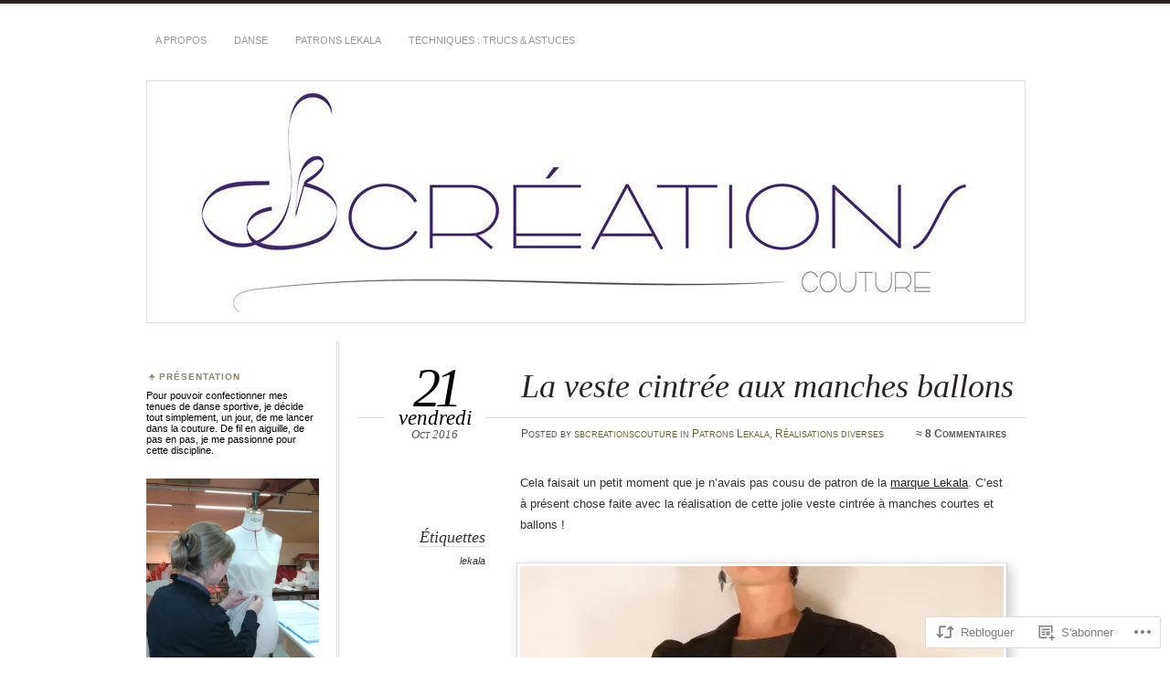

--- FILE ---
content_type: text/html; charset=UTF-8
request_url: https://sbcreationscouture.com/2016/10/21/la-veste-cintree-aux-manches-ballons/
body_size: 59841
content:
<!DOCTYPE html>
<!--[if IE 7]>
<html id="ie7" lang="fr-FR">
<![endif]-->
<!--[if IE 8]>
<html id="ie8" lang="fr-FR">
<![endif]-->
<!--[if !(IE 7) & !(IE 8)]><!-->
<html lang="fr-FR">
<!--<![endif]-->
<head>
<meta charset="UTF-8" />
<meta name="viewport" content="width=device-width" />
<title>La veste cintrée aux manches ballons | SB créations</title>
<link rel="profile" href="http://gmpg.org/xfn/11" />
<link rel="pingback" href="https://sbcreationscouture.com/xmlrpc.php" />
<!--[if lt IE 9]>
<script src="https://s0.wp.com/wp-content/themes/pub/chateau/js/html5.js?m=1315596887i" type="text/javascript"></script>
<![endif]-->
<meta name='robots' content='max-image-preview:large' />

<!-- Async WordPress.com Remote Login -->
<script id="wpcom_remote_login_js">
var wpcom_remote_login_extra_auth = '';
function wpcom_remote_login_remove_dom_node_id( element_id ) {
	var dom_node = document.getElementById( element_id );
	if ( dom_node ) { dom_node.parentNode.removeChild( dom_node ); }
}
function wpcom_remote_login_remove_dom_node_classes( class_name ) {
	var dom_nodes = document.querySelectorAll( '.' + class_name );
	for ( var i = 0; i < dom_nodes.length; i++ ) {
		dom_nodes[ i ].parentNode.removeChild( dom_nodes[ i ] );
	}
}
function wpcom_remote_login_final_cleanup() {
	wpcom_remote_login_remove_dom_node_classes( "wpcom_remote_login_msg" );
	wpcom_remote_login_remove_dom_node_id( "wpcom_remote_login_key" );
	wpcom_remote_login_remove_dom_node_id( "wpcom_remote_login_validate" );
	wpcom_remote_login_remove_dom_node_id( "wpcom_remote_login_js" );
	wpcom_remote_login_remove_dom_node_id( "wpcom_request_access_iframe" );
	wpcom_remote_login_remove_dom_node_id( "wpcom_request_access_styles" );
}

// Watch for messages back from the remote login
window.addEventListener( "message", function( e ) {
	if ( e.origin === "https://r-login.wordpress.com" ) {
		var data = {};
		try {
			data = JSON.parse( e.data );
		} catch( e ) {
			wpcom_remote_login_final_cleanup();
			return;
		}

		if ( data.msg === 'LOGIN' ) {
			// Clean up the login check iframe
			wpcom_remote_login_remove_dom_node_id( "wpcom_remote_login_key" );

			var id_regex = new RegExp( /^[0-9]+$/ );
			var token_regex = new RegExp( /^.*|.*|.*$/ );
			if (
				token_regex.test( data.token )
				&& id_regex.test( data.wpcomid )
			) {
				// We have everything we need to ask for a login
				var script = document.createElement( "script" );
				script.setAttribute( "id", "wpcom_remote_login_validate" );
				script.src = '/remote-login.php?wpcom_remote_login=validate'
					+ '&wpcomid=' + data.wpcomid
					+ '&token=' + encodeURIComponent( data.token )
					+ '&host=' + window.location.protocol
					+ '//' + window.location.hostname
					+ '&postid=10657'
					+ '&is_singular=1';
				document.body.appendChild( script );
			}

			return;
		}

		// Safari ITP, not logged in, so redirect
		if ( data.msg === 'LOGIN-REDIRECT' ) {
			window.location = 'https://wordpress.com/log-in?redirect_to=' + window.location.href;
			return;
		}

		// Safari ITP, storage access failed, remove the request
		if ( data.msg === 'LOGIN-REMOVE' ) {
			var css_zap = 'html { -webkit-transition: margin-top 1s; transition: margin-top 1s; } /* 9001 */ html { margin-top: 0 !important; } * html body { margin-top: 0 !important; } @media screen and ( max-width: 782px ) { html { margin-top: 0 !important; } * html body { margin-top: 0 !important; } }';
			var style_zap = document.createElement( 'style' );
			style_zap.type = 'text/css';
			style_zap.appendChild( document.createTextNode( css_zap ) );
			document.body.appendChild( style_zap );

			var e = document.getElementById( 'wpcom_request_access_iframe' );
			e.parentNode.removeChild( e );

			document.cookie = 'wordpress_com_login_access=denied; path=/; max-age=31536000';

			return;
		}

		// Safari ITP
		if ( data.msg === 'REQUEST_ACCESS' ) {
			console.log( 'request access: safari' );

			// Check ITP iframe enable/disable knob
			if ( wpcom_remote_login_extra_auth !== 'safari_itp_iframe' ) {
				return;
			}

			// If we are in a "private window" there is no ITP.
			var private_window = false;
			try {
				var opendb = window.openDatabase( null, null, null, null );
			} catch( e ) {
				private_window = true;
			}

			if ( private_window ) {
				console.log( 'private window' );
				return;
			}

			var iframe = document.createElement( 'iframe' );
			iframe.id = 'wpcom_request_access_iframe';
			iframe.setAttribute( 'scrolling', 'no' );
			iframe.setAttribute( 'sandbox', 'allow-storage-access-by-user-activation allow-scripts allow-same-origin allow-top-navigation-by-user-activation' );
			iframe.src = 'https://r-login.wordpress.com/remote-login.php?wpcom_remote_login=request_access&origin=' + encodeURIComponent( data.origin ) + '&wpcomid=' + encodeURIComponent( data.wpcomid );

			var css = 'html { -webkit-transition: margin-top 1s; transition: margin-top 1s; } /* 9001 */ html { margin-top: 46px !important; } * html body { margin-top: 46px !important; } @media screen and ( max-width: 660px ) { html { margin-top: 71px !important; } * html body { margin-top: 71px !important; } #wpcom_request_access_iframe { display: block; height: 71px !important; } } #wpcom_request_access_iframe { border: 0px; height: 46px; position: fixed; top: 0; left: 0; width: 100%; min-width: 100%; z-index: 99999; background: #23282d; } ';

			var style = document.createElement( 'style' );
			style.type = 'text/css';
			style.id = 'wpcom_request_access_styles';
			style.appendChild( document.createTextNode( css ) );
			document.body.appendChild( style );

			document.body.appendChild( iframe );
		}

		if ( data.msg === 'DONE' ) {
			wpcom_remote_login_final_cleanup();
		}
	}
}, false );

// Inject the remote login iframe after the page has had a chance to load
// more critical resources
window.addEventListener( "DOMContentLoaded", function( e ) {
	var iframe = document.createElement( "iframe" );
	iframe.style.display = "none";
	iframe.setAttribute( "scrolling", "no" );
	iframe.setAttribute( "id", "wpcom_remote_login_key" );
	iframe.src = "https://r-login.wordpress.com/remote-login.php"
		+ "?wpcom_remote_login=key"
		+ "&origin=aHR0cHM6Ly9zYmNyZWF0aW9uc2NvdXR1cmUuY29t"
		+ "&wpcomid=46621892"
		+ "&time=" + Math.floor( Date.now() / 1000 );
	document.body.appendChild( iframe );
}, false );
</script>
<link rel='dns-prefetch' href='//s0.wp.com' />
<link rel="alternate" type="application/rss+xml" title="SB créations &raquo; Flux" href="https://sbcreationscouture.com/feed/" />
<link rel="alternate" type="application/rss+xml" title="SB créations &raquo; Flux des commentaires" href="https://sbcreationscouture.com/comments/feed/" />
<link rel="alternate" type="application/rss+xml" title="SB créations &raquo; La veste cintrée aux manches&nbsp;ballons Flux des commentaires" href="https://sbcreationscouture.com/2016/10/21/la-veste-cintree-aux-manches-ballons/feed/" />
	<script type="text/javascript">
		/* <![CDATA[ */
		function addLoadEvent(func) {
			var oldonload = window.onload;
			if (typeof window.onload != 'function') {
				window.onload = func;
			} else {
				window.onload = function () {
					oldonload();
					func();
				}
			}
		}
		/* ]]> */
	</script>
	<link crossorigin='anonymous' rel='stylesheet' id='all-css-0-1' href='/_static/??-eJxtzEkKgDAQRNELGZs4EDfiWUJsxMzYHby+RARB3BQ8KD6cWZgUGSNDKCL7su2RwCJnbdxjCCnVWYtHggO9ZlxFTsQftYaogf+k3x2+4Vv1voRZqrHvpkHJwV5glDTa&cssminify=yes' type='text/css' media='all' />
<style id='wp-emoji-styles-inline-css'>

	img.wp-smiley, img.emoji {
		display: inline !important;
		border: none !important;
		box-shadow: none !important;
		height: 1em !important;
		width: 1em !important;
		margin: 0 0.07em !important;
		vertical-align: -0.1em !important;
		background: none !important;
		padding: 0 !important;
	}
/*# sourceURL=wp-emoji-styles-inline-css */
</style>
<link crossorigin='anonymous' rel='stylesheet' id='all-css-2-1' href='/wp-content/plugins/gutenberg-core/v22.2.0/build/styles/block-library/style.css?m=1764855221i&cssminify=yes' type='text/css' media='all' />
<style id='wp-block-library-inline-css'>
.has-text-align-justify {
	text-align:justify;
}
.has-text-align-justify{text-align:justify;}

/*# sourceURL=wp-block-library-inline-css */
</style><style id='global-styles-inline-css'>
:root{--wp--preset--aspect-ratio--square: 1;--wp--preset--aspect-ratio--4-3: 4/3;--wp--preset--aspect-ratio--3-4: 3/4;--wp--preset--aspect-ratio--3-2: 3/2;--wp--preset--aspect-ratio--2-3: 2/3;--wp--preset--aspect-ratio--16-9: 16/9;--wp--preset--aspect-ratio--9-16: 9/16;--wp--preset--color--black: #000000;--wp--preset--color--cyan-bluish-gray: #abb8c3;--wp--preset--color--white: #ffffff;--wp--preset--color--pale-pink: #f78da7;--wp--preset--color--vivid-red: #cf2e2e;--wp--preset--color--luminous-vivid-orange: #ff6900;--wp--preset--color--luminous-vivid-amber: #fcb900;--wp--preset--color--light-green-cyan: #7bdcb5;--wp--preset--color--vivid-green-cyan: #00d084;--wp--preset--color--pale-cyan-blue: #8ed1fc;--wp--preset--color--vivid-cyan-blue: #0693e3;--wp--preset--color--vivid-purple: #9b51e0;--wp--preset--gradient--vivid-cyan-blue-to-vivid-purple: linear-gradient(135deg,rgb(6,147,227) 0%,rgb(155,81,224) 100%);--wp--preset--gradient--light-green-cyan-to-vivid-green-cyan: linear-gradient(135deg,rgb(122,220,180) 0%,rgb(0,208,130) 100%);--wp--preset--gradient--luminous-vivid-amber-to-luminous-vivid-orange: linear-gradient(135deg,rgb(252,185,0) 0%,rgb(255,105,0) 100%);--wp--preset--gradient--luminous-vivid-orange-to-vivid-red: linear-gradient(135deg,rgb(255,105,0) 0%,rgb(207,46,46) 100%);--wp--preset--gradient--very-light-gray-to-cyan-bluish-gray: linear-gradient(135deg,rgb(238,238,238) 0%,rgb(169,184,195) 100%);--wp--preset--gradient--cool-to-warm-spectrum: linear-gradient(135deg,rgb(74,234,220) 0%,rgb(151,120,209) 20%,rgb(207,42,186) 40%,rgb(238,44,130) 60%,rgb(251,105,98) 80%,rgb(254,248,76) 100%);--wp--preset--gradient--blush-light-purple: linear-gradient(135deg,rgb(255,206,236) 0%,rgb(152,150,240) 100%);--wp--preset--gradient--blush-bordeaux: linear-gradient(135deg,rgb(254,205,165) 0%,rgb(254,45,45) 50%,rgb(107,0,62) 100%);--wp--preset--gradient--luminous-dusk: linear-gradient(135deg,rgb(255,203,112) 0%,rgb(199,81,192) 50%,rgb(65,88,208) 100%);--wp--preset--gradient--pale-ocean: linear-gradient(135deg,rgb(255,245,203) 0%,rgb(182,227,212) 50%,rgb(51,167,181) 100%);--wp--preset--gradient--electric-grass: linear-gradient(135deg,rgb(202,248,128) 0%,rgb(113,206,126) 100%);--wp--preset--gradient--midnight: linear-gradient(135deg,rgb(2,3,129) 0%,rgb(40,116,252) 100%);--wp--preset--font-size--small: 13px;--wp--preset--font-size--medium: 20px;--wp--preset--font-size--large: 36px;--wp--preset--font-size--x-large: 42px;--wp--preset--font-family--albert-sans: 'Albert Sans', sans-serif;--wp--preset--font-family--alegreya: Alegreya, serif;--wp--preset--font-family--arvo: Arvo, serif;--wp--preset--font-family--bodoni-moda: 'Bodoni Moda', serif;--wp--preset--font-family--bricolage-grotesque: 'Bricolage Grotesque', sans-serif;--wp--preset--font-family--cabin: Cabin, sans-serif;--wp--preset--font-family--chivo: Chivo, sans-serif;--wp--preset--font-family--commissioner: Commissioner, sans-serif;--wp--preset--font-family--cormorant: Cormorant, serif;--wp--preset--font-family--courier-prime: 'Courier Prime', monospace;--wp--preset--font-family--crimson-pro: 'Crimson Pro', serif;--wp--preset--font-family--dm-mono: 'DM Mono', monospace;--wp--preset--font-family--dm-sans: 'DM Sans', sans-serif;--wp--preset--font-family--dm-serif-display: 'DM Serif Display', serif;--wp--preset--font-family--domine: Domine, serif;--wp--preset--font-family--eb-garamond: 'EB Garamond', serif;--wp--preset--font-family--epilogue: Epilogue, sans-serif;--wp--preset--font-family--fahkwang: Fahkwang, sans-serif;--wp--preset--font-family--figtree: Figtree, sans-serif;--wp--preset--font-family--fira-sans: 'Fira Sans', sans-serif;--wp--preset--font-family--fjalla-one: 'Fjalla One', sans-serif;--wp--preset--font-family--fraunces: Fraunces, serif;--wp--preset--font-family--gabarito: Gabarito, system-ui;--wp--preset--font-family--ibm-plex-mono: 'IBM Plex Mono', monospace;--wp--preset--font-family--ibm-plex-sans: 'IBM Plex Sans', sans-serif;--wp--preset--font-family--ibarra-real-nova: 'Ibarra Real Nova', serif;--wp--preset--font-family--instrument-serif: 'Instrument Serif', serif;--wp--preset--font-family--inter: Inter, sans-serif;--wp--preset--font-family--josefin-sans: 'Josefin Sans', sans-serif;--wp--preset--font-family--jost: Jost, sans-serif;--wp--preset--font-family--libre-baskerville: 'Libre Baskerville', serif;--wp--preset--font-family--libre-franklin: 'Libre Franklin', sans-serif;--wp--preset--font-family--literata: Literata, serif;--wp--preset--font-family--lora: Lora, serif;--wp--preset--font-family--merriweather: Merriweather, serif;--wp--preset--font-family--montserrat: Montserrat, sans-serif;--wp--preset--font-family--newsreader: Newsreader, serif;--wp--preset--font-family--noto-sans-mono: 'Noto Sans Mono', sans-serif;--wp--preset--font-family--nunito: Nunito, sans-serif;--wp--preset--font-family--open-sans: 'Open Sans', sans-serif;--wp--preset--font-family--overpass: Overpass, sans-serif;--wp--preset--font-family--pt-serif: 'PT Serif', serif;--wp--preset--font-family--petrona: Petrona, serif;--wp--preset--font-family--piazzolla: Piazzolla, serif;--wp--preset--font-family--playfair-display: 'Playfair Display', serif;--wp--preset--font-family--plus-jakarta-sans: 'Plus Jakarta Sans', sans-serif;--wp--preset--font-family--poppins: Poppins, sans-serif;--wp--preset--font-family--raleway: Raleway, sans-serif;--wp--preset--font-family--roboto: Roboto, sans-serif;--wp--preset--font-family--roboto-slab: 'Roboto Slab', serif;--wp--preset--font-family--rubik: Rubik, sans-serif;--wp--preset--font-family--rufina: Rufina, serif;--wp--preset--font-family--sora: Sora, sans-serif;--wp--preset--font-family--source-sans-3: 'Source Sans 3', sans-serif;--wp--preset--font-family--source-serif-4: 'Source Serif 4', serif;--wp--preset--font-family--space-mono: 'Space Mono', monospace;--wp--preset--font-family--syne: Syne, sans-serif;--wp--preset--font-family--texturina: Texturina, serif;--wp--preset--font-family--urbanist: Urbanist, sans-serif;--wp--preset--font-family--work-sans: 'Work Sans', sans-serif;--wp--preset--spacing--20: 0.44rem;--wp--preset--spacing--30: 0.67rem;--wp--preset--spacing--40: 1rem;--wp--preset--spacing--50: 1.5rem;--wp--preset--spacing--60: 2.25rem;--wp--preset--spacing--70: 3.38rem;--wp--preset--spacing--80: 5.06rem;--wp--preset--shadow--natural: 6px 6px 9px rgba(0, 0, 0, 0.2);--wp--preset--shadow--deep: 12px 12px 50px rgba(0, 0, 0, 0.4);--wp--preset--shadow--sharp: 6px 6px 0px rgba(0, 0, 0, 0.2);--wp--preset--shadow--outlined: 6px 6px 0px -3px rgb(255, 255, 255), 6px 6px rgb(0, 0, 0);--wp--preset--shadow--crisp: 6px 6px 0px rgb(0, 0, 0);}:where(.is-layout-flex){gap: 0.5em;}:where(.is-layout-grid){gap: 0.5em;}body .is-layout-flex{display: flex;}.is-layout-flex{flex-wrap: wrap;align-items: center;}.is-layout-flex > :is(*, div){margin: 0;}body .is-layout-grid{display: grid;}.is-layout-grid > :is(*, div){margin: 0;}:where(.wp-block-columns.is-layout-flex){gap: 2em;}:where(.wp-block-columns.is-layout-grid){gap: 2em;}:where(.wp-block-post-template.is-layout-flex){gap: 1.25em;}:where(.wp-block-post-template.is-layout-grid){gap: 1.25em;}.has-black-color{color: var(--wp--preset--color--black) !important;}.has-cyan-bluish-gray-color{color: var(--wp--preset--color--cyan-bluish-gray) !important;}.has-white-color{color: var(--wp--preset--color--white) !important;}.has-pale-pink-color{color: var(--wp--preset--color--pale-pink) !important;}.has-vivid-red-color{color: var(--wp--preset--color--vivid-red) !important;}.has-luminous-vivid-orange-color{color: var(--wp--preset--color--luminous-vivid-orange) !important;}.has-luminous-vivid-amber-color{color: var(--wp--preset--color--luminous-vivid-amber) !important;}.has-light-green-cyan-color{color: var(--wp--preset--color--light-green-cyan) !important;}.has-vivid-green-cyan-color{color: var(--wp--preset--color--vivid-green-cyan) !important;}.has-pale-cyan-blue-color{color: var(--wp--preset--color--pale-cyan-blue) !important;}.has-vivid-cyan-blue-color{color: var(--wp--preset--color--vivid-cyan-blue) !important;}.has-vivid-purple-color{color: var(--wp--preset--color--vivid-purple) !important;}.has-black-background-color{background-color: var(--wp--preset--color--black) !important;}.has-cyan-bluish-gray-background-color{background-color: var(--wp--preset--color--cyan-bluish-gray) !important;}.has-white-background-color{background-color: var(--wp--preset--color--white) !important;}.has-pale-pink-background-color{background-color: var(--wp--preset--color--pale-pink) !important;}.has-vivid-red-background-color{background-color: var(--wp--preset--color--vivid-red) !important;}.has-luminous-vivid-orange-background-color{background-color: var(--wp--preset--color--luminous-vivid-orange) !important;}.has-luminous-vivid-amber-background-color{background-color: var(--wp--preset--color--luminous-vivid-amber) !important;}.has-light-green-cyan-background-color{background-color: var(--wp--preset--color--light-green-cyan) !important;}.has-vivid-green-cyan-background-color{background-color: var(--wp--preset--color--vivid-green-cyan) !important;}.has-pale-cyan-blue-background-color{background-color: var(--wp--preset--color--pale-cyan-blue) !important;}.has-vivid-cyan-blue-background-color{background-color: var(--wp--preset--color--vivid-cyan-blue) !important;}.has-vivid-purple-background-color{background-color: var(--wp--preset--color--vivid-purple) !important;}.has-black-border-color{border-color: var(--wp--preset--color--black) !important;}.has-cyan-bluish-gray-border-color{border-color: var(--wp--preset--color--cyan-bluish-gray) !important;}.has-white-border-color{border-color: var(--wp--preset--color--white) !important;}.has-pale-pink-border-color{border-color: var(--wp--preset--color--pale-pink) !important;}.has-vivid-red-border-color{border-color: var(--wp--preset--color--vivid-red) !important;}.has-luminous-vivid-orange-border-color{border-color: var(--wp--preset--color--luminous-vivid-orange) !important;}.has-luminous-vivid-amber-border-color{border-color: var(--wp--preset--color--luminous-vivid-amber) !important;}.has-light-green-cyan-border-color{border-color: var(--wp--preset--color--light-green-cyan) !important;}.has-vivid-green-cyan-border-color{border-color: var(--wp--preset--color--vivid-green-cyan) !important;}.has-pale-cyan-blue-border-color{border-color: var(--wp--preset--color--pale-cyan-blue) !important;}.has-vivid-cyan-blue-border-color{border-color: var(--wp--preset--color--vivid-cyan-blue) !important;}.has-vivid-purple-border-color{border-color: var(--wp--preset--color--vivid-purple) !important;}.has-vivid-cyan-blue-to-vivid-purple-gradient-background{background: var(--wp--preset--gradient--vivid-cyan-blue-to-vivid-purple) !important;}.has-light-green-cyan-to-vivid-green-cyan-gradient-background{background: var(--wp--preset--gradient--light-green-cyan-to-vivid-green-cyan) !important;}.has-luminous-vivid-amber-to-luminous-vivid-orange-gradient-background{background: var(--wp--preset--gradient--luminous-vivid-amber-to-luminous-vivid-orange) !important;}.has-luminous-vivid-orange-to-vivid-red-gradient-background{background: var(--wp--preset--gradient--luminous-vivid-orange-to-vivid-red) !important;}.has-very-light-gray-to-cyan-bluish-gray-gradient-background{background: var(--wp--preset--gradient--very-light-gray-to-cyan-bluish-gray) !important;}.has-cool-to-warm-spectrum-gradient-background{background: var(--wp--preset--gradient--cool-to-warm-spectrum) !important;}.has-blush-light-purple-gradient-background{background: var(--wp--preset--gradient--blush-light-purple) !important;}.has-blush-bordeaux-gradient-background{background: var(--wp--preset--gradient--blush-bordeaux) !important;}.has-luminous-dusk-gradient-background{background: var(--wp--preset--gradient--luminous-dusk) !important;}.has-pale-ocean-gradient-background{background: var(--wp--preset--gradient--pale-ocean) !important;}.has-electric-grass-gradient-background{background: var(--wp--preset--gradient--electric-grass) !important;}.has-midnight-gradient-background{background: var(--wp--preset--gradient--midnight) !important;}.has-small-font-size{font-size: var(--wp--preset--font-size--small) !important;}.has-medium-font-size{font-size: var(--wp--preset--font-size--medium) !important;}.has-large-font-size{font-size: var(--wp--preset--font-size--large) !important;}.has-x-large-font-size{font-size: var(--wp--preset--font-size--x-large) !important;}.has-albert-sans-font-family{font-family: var(--wp--preset--font-family--albert-sans) !important;}.has-alegreya-font-family{font-family: var(--wp--preset--font-family--alegreya) !important;}.has-arvo-font-family{font-family: var(--wp--preset--font-family--arvo) !important;}.has-bodoni-moda-font-family{font-family: var(--wp--preset--font-family--bodoni-moda) !important;}.has-bricolage-grotesque-font-family{font-family: var(--wp--preset--font-family--bricolage-grotesque) !important;}.has-cabin-font-family{font-family: var(--wp--preset--font-family--cabin) !important;}.has-chivo-font-family{font-family: var(--wp--preset--font-family--chivo) !important;}.has-commissioner-font-family{font-family: var(--wp--preset--font-family--commissioner) !important;}.has-cormorant-font-family{font-family: var(--wp--preset--font-family--cormorant) !important;}.has-courier-prime-font-family{font-family: var(--wp--preset--font-family--courier-prime) !important;}.has-crimson-pro-font-family{font-family: var(--wp--preset--font-family--crimson-pro) !important;}.has-dm-mono-font-family{font-family: var(--wp--preset--font-family--dm-mono) !important;}.has-dm-sans-font-family{font-family: var(--wp--preset--font-family--dm-sans) !important;}.has-dm-serif-display-font-family{font-family: var(--wp--preset--font-family--dm-serif-display) !important;}.has-domine-font-family{font-family: var(--wp--preset--font-family--domine) !important;}.has-eb-garamond-font-family{font-family: var(--wp--preset--font-family--eb-garamond) !important;}.has-epilogue-font-family{font-family: var(--wp--preset--font-family--epilogue) !important;}.has-fahkwang-font-family{font-family: var(--wp--preset--font-family--fahkwang) !important;}.has-figtree-font-family{font-family: var(--wp--preset--font-family--figtree) !important;}.has-fira-sans-font-family{font-family: var(--wp--preset--font-family--fira-sans) !important;}.has-fjalla-one-font-family{font-family: var(--wp--preset--font-family--fjalla-one) !important;}.has-fraunces-font-family{font-family: var(--wp--preset--font-family--fraunces) !important;}.has-gabarito-font-family{font-family: var(--wp--preset--font-family--gabarito) !important;}.has-ibm-plex-mono-font-family{font-family: var(--wp--preset--font-family--ibm-plex-mono) !important;}.has-ibm-plex-sans-font-family{font-family: var(--wp--preset--font-family--ibm-plex-sans) !important;}.has-ibarra-real-nova-font-family{font-family: var(--wp--preset--font-family--ibarra-real-nova) !important;}.has-instrument-serif-font-family{font-family: var(--wp--preset--font-family--instrument-serif) !important;}.has-inter-font-family{font-family: var(--wp--preset--font-family--inter) !important;}.has-josefin-sans-font-family{font-family: var(--wp--preset--font-family--josefin-sans) !important;}.has-jost-font-family{font-family: var(--wp--preset--font-family--jost) !important;}.has-libre-baskerville-font-family{font-family: var(--wp--preset--font-family--libre-baskerville) !important;}.has-libre-franklin-font-family{font-family: var(--wp--preset--font-family--libre-franklin) !important;}.has-literata-font-family{font-family: var(--wp--preset--font-family--literata) !important;}.has-lora-font-family{font-family: var(--wp--preset--font-family--lora) !important;}.has-merriweather-font-family{font-family: var(--wp--preset--font-family--merriweather) !important;}.has-montserrat-font-family{font-family: var(--wp--preset--font-family--montserrat) !important;}.has-newsreader-font-family{font-family: var(--wp--preset--font-family--newsreader) !important;}.has-noto-sans-mono-font-family{font-family: var(--wp--preset--font-family--noto-sans-mono) !important;}.has-nunito-font-family{font-family: var(--wp--preset--font-family--nunito) !important;}.has-open-sans-font-family{font-family: var(--wp--preset--font-family--open-sans) !important;}.has-overpass-font-family{font-family: var(--wp--preset--font-family--overpass) !important;}.has-pt-serif-font-family{font-family: var(--wp--preset--font-family--pt-serif) !important;}.has-petrona-font-family{font-family: var(--wp--preset--font-family--petrona) !important;}.has-piazzolla-font-family{font-family: var(--wp--preset--font-family--piazzolla) !important;}.has-playfair-display-font-family{font-family: var(--wp--preset--font-family--playfair-display) !important;}.has-plus-jakarta-sans-font-family{font-family: var(--wp--preset--font-family--plus-jakarta-sans) !important;}.has-poppins-font-family{font-family: var(--wp--preset--font-family--poppins) !important;}.has-raleway-font-family{font-family: var(--wp--preset--font-family--raleway) !important;}.has-roboto-font-family{font-family: var(--wp--preset--font-family--roboto) !important;}.has-roboto-slab-font-family{font-family: var(--wp--preset--font-family--roboto-slab) !important;}.has-rubik-font-family{font-family: var(--wp--preset--font-family--rubik) !important;}.has-rufina-font-family{font-family: var(--wp--preset--font-family--rufina) !important;}.has-sora-font-family{font-family: var(--wp--preset--font-family--sora) !important;}.has-source-sans-3-font-family{font-family: var(--wp--preset--font-family--source-sans-3) !important;}.has-source-serif-4-font-family{font-family: var(--wp--preset--font-family--source-serif-4) !important;}.has-space-mono-font-family{font-family: var(--wp--preset--font-family--space-mono) !important;}.has-syne-font-family{font-family: var(--wp--preset--font-family--syne) !important;}.has-texturina-font-family{font-family: var(--wp--preset--font-family--texturina) !important;}.has-urbanist-font-family{font-family: var(--wp--preset--font-family--urbanist) !important;}.has-work-sans-font-family{font-family: var(--wp--preset--font-family--work-sans) !important;}
/*# sourceURL=global-styles-inline-css */
</style>

<style id='classic-theme-styles-inline-css'>
/*! This file is auto-generated */
.wp-block-button__link{color:#fff;background-color:#32373c;border-radius:9999px;box-shadow:none;text-decoration:none;padding:calc(.667em + 2px) calc(1.333em + 2px);font-size:1.125em}.wp-block-file__button{background:#32373c;color:#fff;text-decoration:none}
/*# sourceURL=/wp-includes/css/classic-themes.min.css */
</style>
<link crossorigin='anonymous' rel='stylesheet' id='all-css-4-1' href='/_static/??-eJyNj90KwjAMhV/IGOZk4oX4LF0Xu0r/aFKmb2/dEBFleBNODufjJDgl0DEIBUFfILlibGDUMVP1fVKCNeFpsIoc+RrbauYN/sYmOxiSivNLg9BtHUm1Bvo+ZWKGOr0tHmSsXfzFLTam0qMelZAqyHJ39E/QBr2EYa5cuylT76Kp0syfvNc1yFAEF7USG8PHAhenbH6iZ39qDvumO7btrrs+AMjAjfs=&cssminify=yes' type='text/css' media='all' />
<link crossorigin='anonymous' rel='stylesheet' id='print-css-5-1' href='/wp-content/mu-plugins/global-print/global-print.css?m=1465851035i&cssminify=yes' type='text/css' media='print' />
<style id='jetpack-global-styles-frontend-style-inline-css'>
:root { --font-headings: unset; --font-base: unset; --font-headings-default: -apple-system,BlinkMacSystemFont,"Segoe UI",Roboto,Oxygen-Sans,Ubuntu,Cantarell,"Helvetica Neue",sans-serif; --font-base-default: -apple-system,BlinkMacSystemFont,"Segoe UI",Roboto,Oxygen-Sans,Ubuntu,Cantarell,"Helvetica Neue",sans-serif;}
/*# sourceURL=jetpack-global-styles-frontend-style-inline-css */
</style>
<link crossorigin='anonymous' rel='stylesheet' id='all-css-8-1' href='/_static/??-eJyNjcEKwjAQRH/IuFRT6kX8FNkmS5K6yQY3Qfx7bfEiXrwM82B4A49qnJRGpUHupnIPqSgs1Cq624chi6zhO5OCRryTR++fW00l7J3qDv43XVNxoOISsmEJol/wY2uR8vs3WggsM/I6uOTzMI3Hw8lOg11eUT1JKA==&cssminify=yes' type='text/css' media='all' />
<script type="text/javascript" id="jetpack_related-posts-js-extra">
/* <![CDATA[ */
var related_posts_js_options = {"post_heading":"h4"};
//# sourceURL=jetpack_related-posts-js-extra
/* ]]> */
</script>
<script type="text/javascript" id="wpcom-actionbar-placeholder-js-extra">
/* <![CDATA[ */
var actionbardata = {"siteID":"46621892","postID":"10657","siteURL":"https://sbcreationscouture.com","xhrURL":"https://sbcreationscouture.com/wp-admin/admin-ajax.php","nonce":"b9a2150171","isLoggedIn":"","statusMessage":"","subsEmailDefault":"instantly","proxyScriptUrl":"https://s0.wp.com/wp-content/js/wpcom-proxy-request.js?m=1513050504i&amp;ver=20211021","shortlink":"https://wp.me/p39Cu0-2LT","i18n":{"followedText":"Les nouvelles publications de ce site appara\u00eetront d\u00e9sormais dans votre \u003Ca href=\"https://wordpress.com/reader\"\u003ELecteur\u003C/a\u003E","foldBar":"R\u00e9duire cette barre","unfoldBar":"Agrandir cette barre","shortLinkCopied":"Lien court copi\u00e9 dans le presse-papier"}};
//# sourceURL=wpcom-actionbar-placeholder-js-extra
/* ]]> */
</script>
<script type="text/javascript" id="jetpack-mu-wpcom-settings-js-before">
/* <![CDATA[ */
var JETPACK_MU_WPCOM_SETTINGS = {"assetsUrl":"https://s0.wp.com/wp-content/mu-plugins/jetpack-mu-wpcom-plugin/moon/jetpack_vendor/automattic/jetpack-mu-wpcom/src/build/"};
//# sourceURL=jetpack-mu-wpcom-settings-js-before
/* ]]> */
</script>
<script crossorigin='anonymous' type='text/javascript'  src='/_static/??/wp-content/mu-plugins/jetpack-plugin/moon/_inc/build/related-posts/related-posts.min.js,/wp-content/js/rlt-proxy.js?m=1755006225j'></script>
<script type="text/javascript" id="rlt-proxy-js-after">
/* <![CDATA[ */
	rltInitialize( {"token":null,"iframeOrigins":["https:\/\/widgets.wp.com"]} );
//# sourceURL=rlt-proxy-js-after
/* ]]> */
</script>
<link rel="EditURI" type="application/rsd+xml" title="RSD" href="https://sbcreationscouture.wordpress.com/xmlrpc.php?rsd" />
<meta name="generator" content="WordPress.com" />
<link rel="canonical" href="https://sbcreationscouture.com/2016/10/21/la-veste-cintree-aux-manches-ballons/" />
<link rel='shortlink' href='https://wp.me/p39Cu0-2LT' />
<link rel="alternate" type="application/json+oembed" href="https://public-api.wordpress.com/oembed/?format=json&amp;url=https%3A%2F%2Fsbcreationscouture.com%2F2016%2F10%2F21%2Fla-veste-cintree-aux-manches-ballons%2F&amp;for=wpcom-auto-discovery" /><link rel="alternate" type="application/xml+oembed" href="https://public-api.wordpress.com/oembed/?format=xml&amp;url=https%3A%2F%2Fsbcreationscouture.com%2F2016%2F10%2F21%2Fla-veste-cintree-aux-manches-ballons%2F&amp;for=wpcom-auto-discovery" />
<!-- Jetpack Open Graph Tags -->
<meta property="og:type" content="article" />
<meta property="og:title" content="La veste cintrée aux manches ballons" />
<meta property="og:url" content="https://sbcreationscouture.com/2016/10/21/la-veste-cintree-aux-manches-ballons/" />
<meta property="og:description" content="Cela faisait un petit moment que je n&rsquo;avais pas cousu de patron de la marque Lekala. C&rsquo;est à présent chose faite avec la réalisation de cette jolie veste cintrée à manches courtes et ba…" />
<meta property="article:published_time" content="2016-10-21T11:00:34+00:00" />
<meta property="article:modified_time" content="2020-10-23T15:00:12+00:00" />
<meta property="og:site_name" content="SB créations" />
<meta property="og:image" content="https://sbcreationscouture.com/wp-content/uploads/2016/10/p1230945.jpg?w=529" />
<meta property="og:image:width" content="529" />
<meta property="og:image:height" content="645" />
<meta property="og:image:alt" content="p1230945" />
<meta property="og:locale" content="fr_FR" />
<meta property="article:publisher" content="https://www.facebook.com/WordPresscom" />
<meta name="twitter:text:title" content="La veste cintrée aux manches&nbsp;ballons" />
<meta name="twitter:image" content="https://sbcreationscouture.com/wp-content/uploads/2016/10/p1230945.jpg?w=640" />
<meta name="twitter:image:alt" content="p1230945" />
<meta name="twitter:card" content="summary_large_image" />

<!-- End Jetpack Open Graph Tags -->
<link rel="shortcut icon" type="image/x-icon" href="https://secure.gravatar.com/blavatar/89d42a48cfe6a6cbfa3055fba8089f208f87c036dc5ca2f0a65460fa7bd405ab?s=32" sizes="16x16" />
<link rel="icon" type="image/x-icon" href="https://secure.gravatar.com/blavatar/89d42a48cfe6a6cbfa3055fba8089f208f87c036dc5ca2f0a65460fa7bd405ab?s=32" sizes="16x16" />
<link rel="apple-touch-icon" href="https://secure.gravatar.com/blavatar/89d42a48cfe6a6cbfa3055fba8089f208f87c036dc5ca2f0a65460fa7bd405ab?s=114" />
<link rel='openid.server' href='https://sbcreationscouture.com/?openidserver=1' />
<link rel='openid.delegate' href='https://sbcreationscouture.com/' />
<link rel="search" type="application/opensearchdescription+xml" href="https://sbcreationscouture.com/osd.xml" title="SB créations" />
<link rel="search" type="application/opensearchdescription+xml" href="https://s1.wp.com/opensearch.xml" title="WordPress.com" />
	<style>
		#page {
			border-color: #2b2222;
		}
		#main-title #site-title a:hover,
		.post-title h1,
		.post-title h1 a,
		.post-extras .post-edit-link,
		.post-entry a,
		.post-entry .more-link:hover,
		#author-description a,
		.more-posts .page-title em,
		#more-posts-inner a:hover,
		#comments li a:hover,
		.comment-text p a,
		.comment-text .reply-link a:hover,
		#comments li.byuser .comment-author,
		#comments #respond h3,
		.sidebar-widget a:active,
		#calendar_wrap table td a,
		#nav-below a:active,
		#error404 a:hover,
		#menu .current-menu-item > a,
		#menu .current_page_item > a,
		#comment-nav-above a,
		#comment-nav-below a,
		.comment-text table a {
			color: #2b2222;
		}
	</style>
<meta name="description" content="Cela faisait un petit moment que je n&#039;avais pas cousu de patron de la marque Lekala. C&#039;est à présent chose faite avec la réalisation de cette jolie veste cintrée à manches courtes et ballons ! Il s&#039;agit du patron Lekala n°5735 que j&#039;ai reçu gracieusement grâce à un petit-jeu concours il y a maintenant quelques&hellip;" />
		<style type="text/css">
					#site-title,
			#site-description {
				position: absolute !important;
				clip: rect(1px 1px 1px 1px); /* IE6, IE7 */
				clip: rect(1px, 1px, 1px, 1px);
			}
			#main-image {
				border-top: none;
				padding-top: 0;
			}
				</style>
	<link crossorigin='anonymous' rel='stylesheet' id='all-css-0-3' href='/_static/??-eJydjssKwjAQRX/IdKhFiwvxU6SdDGXaJBMyCfl96xPdqctzuRwO1GhQQqaQwRcTXZk4KMyU44DLg8GLBDhzQBid4KKglSOlBlU38L3Biy2OFHBIUpTc6/QcfhXekwo7C1pGxcQxs6znD2o8h39TK9uJ8ioU5MEZxpv9Da7ikz+2/a479Puu3c4XRt6AVg==&cssminify=yes' type='text/css' media='all' />
</head>

<body class="wp-singular post-template-default single single-post postid-10657 single-format-standard wp-theme-pubchateau customizer-styles-applied two-column sidebar-content jetpack-reblog-enabled">
<div id="page" class="hfeed">
		<div id="page-inner">
		<header id="branding" role="banner">
			<nav id="menu" role="navigation">
				<ul class="menu clear-fix">
<li class="page_item page-item-59046"><a href="https://sbcreationscouture.com/a-propos/">A propos</a></li>
<li class="page_item page-item-30"><a href="https://sbcreationscouture.com/danse/">Danse</a></li>
<li class="page_item page-item-8145"><a href="https://sbcreationscouture.com/patrons-lekala-2/">Patrons Lekala</a></li>
<li class="page_item page-item-8100"><a href="https://sbcreationscouture.com/techniques-trucs-astuces/">Techniques : trucs &amp; astuces</a></li>
</ul>
			</nav><!-- end #menu -->

			<div id="main-title">
				<hgroup>
					<h1 id="site-title"><a href="https://sbcreationscouture.com/" title="SB créations" rel="home">SB créations</a></h1>
									</hgroup>
			</div><!-- end #main-title -->

			
			<div id="main-image">
							<a href="https://sbcreationscouture.com/">
													<img src="https://sbcreationscouture.com/wp-content/uploads/2020/10/sb-1.jpg" width="960" height="264" alt="SB créations" title="SB créations" />
									</a>
						</div><!-- end #main-image -->
		</header><!-- #branding -->
		<div id="main" class="clear-fix">

	<div id="primary">
		<div id="content" class="clear-fix">

		
			<article id="post-10657" class="post-10657 post type-post status-publish format-standard hentry category-patrons-lekala category-realisations-diverses tag-lekala">
	<header class="post-title">
				<h1>La veste cintrée aux manches&nbsp;ballons</h1>			<a href="https://sbcreationscouture.com/2016/10/21/la-veste-cintree-aux-manches-ballons/" class="post-permalink">		<p class="post-date">
			<strong>21</strong>
			<em>vendredi</em>
			<span>Oct 2016</span>
		</p>
	</a>
	<div class="post-info clear-fix">
		<p>
			Posted <span class="by-author"> by <span class="author vcard"><a class="url fn n" href="https://sbcreationscouture.com/author/sbcreationscouture/" title="Voir tous les articles par sbcreationscouture" rel="author">sbcreationscouture</a></span></span> in <a href="https://sbcreationscouture.com/category/patrons-lekala/" rel="category tag">Patrons Lekala</a>, <a href="https://sbcreationscouture.com/category/realisations-diverses/" rel="category tag">Réalisations diverses</a>		</p>
		<p class="post-com-count">
			<strong>&asymp; <a href="https://sbcreationscouture.com/2016/10/21/la-veste-cintree-aux-manches-ballons/#comments">8 Commentaires</a></strong>
		</p>
	</div><!-- end .post-info -->
	</header><!-- end .post-title -->

	<div class="post-content clear-fix">
			<div class="post-extras">
				<p><strong>Étiquettes</strong></p><p><a href="https://sbcreationscouture.com/tag/lekala/" rel="tag">lekala</a></p>	</div><!-- end .post-extras -->

		<div class="post-entry">
			<p>Cela faisait un petit moment que je n&rsquo;avais pas cousu de patron de la <a href="http://www.lekala.co/">marque Lekala</a>. C&rsquo;est à présent chose faite avec la réalisation de cette jolie veste cintrée à manches courtes et ballons !</p>
<p><img data-attachment-id="10864" data-permalink="https://sbcreationscouture.com/2016/10/21/la-veste-cintree-aux-manches-ballons/p1230945/" data-orig-file="https://sbcreationscouture.com/wp-content/uploads/2016/10/p1230945.jpg" data-orig-size="720,878" data-comments-opened="1" data-image-meta="{&quot;aperture&quot;:&quot;3.3&quot;,&quot;credit&quot;:&quot;&quot;,&quot;camera&quot;:&quot;DMC-TZ10&quot;,&quot;caption&quot;:&quot;&quot;,&quot;created_timestamp&quot;:&quot;1476127773&quot;,&quot;copyright&quot;:&quot;&quot;,&quot;focal_length&quot;:&quot;4.1&quot;,&quot;iso&quot;:&quot;250&quot;,&quot;shutter_speed&quot;:&quot;0.033333333333333&quot;,&quot;title&quot;:&quot;&quot;,&quot;orientation&quot;:&quot;1&quot;}" data-image-title="p1230945" data-image-description="" data-image-caption="" data-medium-file="https://sbcreationscouture.com/wp-content/uploads/2016/10/p1230945.jpg?w=246" data-large-file="https://sbcreationscouture.com/wp-content/uploads/2016/10/p1230945.jpg?w=529" class="alignnone size-large wp-image-10864" src="https://sbcreationscouture.com/wp-content/uploads/2016/10/p1230945.jpg?w=529&#038;h=645" alt="p1230945" width="529" height="645" srcset="https://sbcreationscouture.com/wp-content/uploads/2016/10/p1230945.jpg?w=529 529w, https://sbcreationscouture.com/wp-content/uploads/2016/10/p1230945.jpg?w=123 123w, https://sbcreationscouture.com/wp-content/uploads/2016/10/p1230945.jpg?w=246 246w, https://sbcreationscouture.com/wp-content/uploads/2016/10/p1230945.jpg 720w" sizes="(max-width: 529px) 100vw, 529px" /></p>
<p><span id="more-10657"></span></p>
<p><img data-attachment-id="10883" data-permalink="https://sbcreationscouture.com/2016/10/21/la-veste-cintree-aux-manches-ballons/p1230983/" data-orig-file="https://sbcreationscouture.com/wp-content/uploads/2016/10/p1230983.jpg" data-orig-size="800,622" data-comments-opened="1" data-image-meta="{&quot;aperture&quot;:&quot;3.3&quot;,&quot;credit&quot;:&quot;&quot;,&quot;camera&quot;:&quot;DMC-TZ10&quot;,&quot;caption&quot;:&quot;&quot;,&quot;created_timestamp&quot;:&quot;1476128586&quot;,&quot;copyright&quot;:&quot;&quot;,&quot;focal_length&quot;:&quot;4.1&quot;,&quot;iso&quot;:&quot;400&quot;,&quot;shutter_speed&quot;:&quot;0.033333333333333&quot;,&quot;title&quot;:&quot;&quot;,&quot;orientation&quot;:&quot;1&quot;}" data-image-title="p1230983" data-image-description="" data-image-caption="" data-medium-file="https://sbcreationscouture.com/wp-content/uploads/2016/10/p1230983.jpg?w=300" data-large-file="https://sbcreationscouture.com/wp-content/uploads/2016/10/p1230983.jpg?w=529" class="alignnone size-large wp-image-10883" src="https://sbcreationscouture.com/wp-content/uploads/2016/10/p1230983.jpg?w=529&#038;h=411" alt="p1230983" width="529" height="411" srcset="https://sbcreationscouture.com/wp-content/uploads/2016/10/p1230983.jpg?w=529 529w, https://sbcreationscouture.com/wp-content/uploads/2016/10/p1230983.jpg?w=150 150w, https://sbcreationscouture.com/wp-content/uploads/2016/10/p1230983.jpg?w=300 300w, https://sbcreationscouture.com/wp-content/uploads/2016/10/p1230983.jpg?w=768 768w, https://sbcreationscouture.com/wp-content/uploads/2016/10/p1230983.jpg 800w" sizes="(max-width: 529px) 100vw, 529px" /></p>
<p><img data-attachment-id="10871" data-permalink="https://sbcreationscouture.com/2016/10/21/la-veste-cintree-aux-manches-ballons/p1230957/" data-orig-file="https://sbcreationscouture.com/wp-content/uploads/2016/10/p1230957.jpg" data-orig-size="800,842" data-comments-opened="1" data-image-meta="{&quot;aperture&quot;:&quot;3.3&quot;,&quot;credit&quot;:&quot;&quot;,&quot;camera&quot;:&quot;DMC-TZ10&quot;,&quot;caption&quot;:&quot;&quot;,&quot;created_timestamp&quot;:&quot;1476128039&quot;,&quot;copyright&quot;:&quot;&quot;,&quot;focal_length&quot;:&quot;4.1&quot;,&quot;iso&quot;:&quot;250&quot;,&quot;shutter_speed&quot;:&quot;0.033333333333333&quot;,&quot;title&quot;:&quot;&quot;,&quot;orientation&quot;:&quot;1&quot;}" data-image-title="p1230957" data-image-description="" data-image-caption="" data-medium-file="https://sbcreationscouture.com/wp-content/uploads/2016/10/p1230957.jpg?w=285" data-large-file="https://sbcreationscouture.com/wp-content/uploads/2016/10/p1230957.jpg?w=529" class="alignnone size-large wp-image-10871" src="https://sbcreationscouture.com/wp-content/uploads/2016/10/p1230957.jpg?w=529&#038;h=557" alt="p1230957" width="529" height="557" srcset="https://sbcreationscouture.com/wp-content/uploads/2016/10/p1230957.jpg?w=529 529w, https://sbcreationscouture.com/wp-content/uploads/2016/10/p1230957.jpg?w=143 143w, https://sbcreationscouture.com/wp-content/uploads/2016/10/p1230957.jpg?w=285 285w, https://sbcreationscouture.com/wp-content/uploads/2016/10/p1230957.jpg?w=768 768w, https://sbcreationscouture.com/wp-content/uploads/2016/10/p1230957.jpg 800w" sizes="(max-width: 529px) 100vw, 529px" /></p>
<p>Il s&rsquo;agit du patron <a href="http://www.lekala.co/catalog/jackets/pattern/5735#model">Lekala n°5735 </a>que j&rsquo;ai reçu gracieusement grâce à un petit-jeu concours il y a maintenant quelques mois : une veste non doublée, cintrée à la taille, aux manches courtes styles ballons et avec un col de type tailleur.</p>
<p><img data-attachment-id="10665" data-permalink="https://sbcreationscouture.com/2016/10/21/la-veste-cintree-aux-manches-ballons/2-82/" data-orig-file="https://sbcreationscouture.com/wp-content/uploads/2016/10/21.jpg" data-orig-size="372,252" data-comments-opened="1" data-image-meta="{&quot;aperture&quot;:&quot;0&quot;,&quot;credit&quot;:&quot;Sandrine BILLEUX&quot;,&quot;camera&quot;:&quot;&quot;,&quot;caption&quot;:&quot;&quot;,&quot;created_timestamp&quot;:&quot;1475595893&quot;,&quot;copyright&quot;:&quot;&quot;,&quot;focal_length&quot;:&quot;0&quot;,&quot;iso&quot;:&quot;0&quot;,&quot;shutter_speed&quot;:&quot;0&quot;,&quot;title&quot;:&quot;&quot;,&quot;orientation&quot;:&quot;0&quot;}" data-image-title="2" data-image-description="" data-image-caption="" data-medium-file="https://sbcreationscouture.com/wp-content/uploads/2016/10/21.jpg?w=300" data-large-file="https://sbcreationscouture.com/wp-content/uploads/2016/10/21.jpg?w=372" loading="lazy" class="alignnone size-large wp-image-10665" src="https://sbcreationscouture.com/wp-content/uploads/2016/10/21.jpg?w=529&#038;h=359" alt="2"   srcset="https://sbcreationscouture.com/wp-content/uploads/2016/10/21.jpg 372w, https://sbcreationscouture.com/wp-content/uploads/2016/10/21.jpg?w=150 150w, https://sbcreationscouture.com/wp-content/uploads/2016/10/21.jpg?w=300 300w" sizes="(max-width: 372px) 100vw, 372px" /></p>
<p><img data-attachment-id="10664" data-permalink="https://sbcreationscouture.com/2016/10/21/la-veste-cintree-aux-manches-ballons/1-152/" data-orig-file="https://sbcreationscouture.com/wp-content/uploads/2016/10/11.jpg" data-orig-size="249,340" data-comments-opened="1" data-image-meta="{&quot;aperture&quot;:&quot;0&quot;,&quot;credit&quot;:&quot;Sandrine BILLEUX&quot;,&quot;camera&quot;:&quot;&quot;,&quot;caption&quot;:&quot;&quot;,&quot;created_timestamp&quot;:&quot;1475595876&quot;,&quot;copyright&quot;:&quot;&quot;,&quot;focal_length&quot;:&quot;0&quot;,&quot;iso&quot;:&quot;0&quot;,&quot;shutter_speed&quot;:&quot;0&quot;,&quot;title&quot;:&quot;&quot;,&quot;orientation&quot;:&quot;0&quot;}" data-image-title="1" data-image-description="" data-image-caption="" data-medium-file="https://sbcreationscouture.com/wp-content/uploads/2016/10/11.jpg?w=220" data-large-file="https://sbcreationscouture.com/wp-content/uploads/2016/10/11.jpg?w=249" loading="lazy" class="alignnone size-full wp-image-10664" src="https://sbcreationscouture.com/wp-content/uploads/2016/10/11.jpg?w=529" alt="1"   srcset="https://sbcreationscouture.com/wp-content/uploads/2016/10/11.jpg 249w, https://sbcreationscouture.com/wp-content/uploads/2016/10/11.jpg?w=110&amp;h=150 110w" sizes="(max-width: 249px) 100vw, 249px" /></p>
<p>Mine de rien, cette petite veste comporte 15 pièces : un vrai puzzle ! Ci-dessous, de gauche à droite, on voit la manche (cette pièce est immense comparée au reste !), les pièces qui composent le dos puis celles qui composent le devant avec le col et la parementure.</p>
<p><img data-attachment-id="10644" data-permalink="https://sbcreationscouture.com/2016/10/21/la-veste-cintree-aux-manches-ballons/p1230794/" data-orig-file="https://sbcreationscouture.com/wp-content/uploads/2016/10/p1230794.jpg" data-orig-size="800,382" data-comments-opened="1" data-image-meta="{&quot;aperture&quot;:&quot;3.3&quot;,&quot;credit&quot;:&quot;&quot;,&quot;camera&quot;:&quot;DMC-TZ10&quot;,&quot;caption&quot;:&quot;&quot;,&quot;created_timestamp&quot;:&quot;1475420398&quot;,&quot;copyright&quot;:&quot;&quot;,&quot;focal_length&quot;:&quot;4.1&quot;,&quot;iso&quot;:&quot;160&quot;,&quot;shutter_speed&quot;:&quot;0.033333333333333&quot;,&quot;title&quot;:&quot;&quot;,&quot;orientation&quot;:&quot;1&quot;}" data-image-title="p1230794" data-image-description="" data-image-caption="" data-medium-file="https://sbcreationscouture.com/wp-content/uploads/2016/10/p1230794.jpg?w=300" data-large-file="https://sbcreationscouture.com/wp-content/uploads/2016/10/p1230794.jpg?w=529" loading="lazy" class="alignnone size-large wp-image-10644" src="https://sbcreationscouture.com/wp-content/uploads/2016/10/p1230794.jpg?w=529&#038;h=253" alt="p1230794" width="529" height="253" srcset="https://sbcreationscouture.com/wp-content/uploads/2016/10/p1230794.jpg?w=529 529w, https://sbcreationscouture.com/wp-content/uploads/2016/10/p1230794.jpg?w=150 150w, https://sbcreationscouture.com/wp-content/uploads/2016/10/p1230794.jpg?w=300 300w, https://sbcreationscouture.com/wp-content/uploads/2016/10/p1230794.jpg?w=768 768w, https://sbcreationscouture.com/wp-content/uploads/2016/10/p1230794.jpg 800w" sizes="(max-width: 529px) 100vw, 529px" /><img data-attachment-id="10828" data-permalink="https://sbcreationscouture.com/2016/10/21/la-veste-cintree-aux-manches-ballons/p1230817/" data-orig-file="https://sbcreationscouture.com/wp-content/uploads/2016/10/p1230817.jpg" data-orig-size="800,480" data-comments-opened="1" data-image-meta="{&quot;aperture&quot;:&quot;3.3&quot;,&quot;credit&quot;:&quot;&quot;,&quot;camera&quot;:&quot;DMC-TZ10&quot;,&quot;caption&quot;:&quot;&quot;,&quot;created_timestamp&quot;:&quot;1475689748&quot;,&quot;copyright&quot;:&quot;&quot;,&quot;focal_length&quot;:&quot;4.1&quot;,&quot;iso&quot;:&quot;80&quot;,&quot;shutter_speed&quot;:&quot;0.02&quot;,&quot;title&quot;:&quot;&quot;,&quot;orientation&quot;:&quot;1&quot;}" data-image-title="p1230817" data-image-description="" data-image-caption="" data-medium-file="https://sbcreationscouture.com/wp-content/uploads/2016/10/p1230817.jpg?w=300" data-large-file="https://sbcreationscouture.com/wp-content/uploads/2016/10/p1230817.jpg?w=529" loading="lazy" class="alignnone size-large wp-image-10828" src="https://sbcreationscouture.com/wp-content/uploads/2016/10/p1230817.jpg?w=529&#038;h=317" alt="p1230817" width="529" height="317" srcset="https://sbcreationscouture.com/wp-content/uploads/2016/10/p1230817.jpg?w=529 529w, https://sbcreationscouture.com/wp-content/uploads/2016/10/p1230817.jpg?w=150 150w, https://sbcreationscouture.com/wp-content/uploads/2016/10/p1230817.jpg?w=300 300w, https://sbcreationscouture.com/wp-content/uploads/2016/10/p1230817.jpg?w=768 768w, https://sbcreationscouture.com/wp-content/uploads/2016/10/p1230817.jpg 800w" sizes="(max-width: 529px) 100vw, 529px" /></p>
<p>Voici les pièces du dos en cours d&rsquo;assemblage :</p>
<p><img data-attachment-id="10645" data-permalink="https://sbcreationscouture.com/2016/10/21/la-veste-cintree-aux-manches-ballons/p1230799/" data-orig-file="https://sbcreationscouture.com/wp-content/uploads/2016/10/p1230799.jpg" data-orig-size="720,533" data-comments-opened="1" data-image-meta="{&quot;aperture&quot;:&quot;3.3&quot;,&quot;credit&quot;:&quot;&quot;,&quot;camera&quot;:&quot;DMC-TZ10&quot;,&quot;caption&quot;:&quot;&quot;,&quot;created_timestamp&quot;:&quot;1475502037&quot;,&quot;copyright&quot;:&quot;&quot;,&quot;focal_length&quot;:&quot;4.1&quot;,&quot;iso&quot;:&quot;200&quot;,&quot;shutter_speed&quot;:&quot;0.033333333333333&quot;,&quot;title&quot;:&quot;&quot;,&quot;orientation&quot;:&quot;1&quot;}" data-image-title="p1230799" data-image-description="" data-image-caption="" data-medium-file="https://sbcreationscouture.com/wp-content/uploads/2016/10/p1230799.jpg?w=300" data-large-file="https://sbcreationscouture.com/wp-content/uploads/2016/10/p1230799.jpg?w=529" loading="lazy" class="alignnone size-large wp-image-10645" src="https://sbcreationscouture.com/wp-content/uploads/2016/10/p1230799.jpg?w=529&#038;h=392" alt="p1230799" width="529" height="392" srcset="https://sbcreationscouture.com/wp-content/uploads/2016/10/p1230799.jpg?w=529 529w, https://sbcreationscouture.com/wp-content/uploads/2016/10/p1230799.jpg?w=150 150w, https://sbcreationscouture.com/wp-content/uploads/2016/10/p1230799.jpg?w=300 300w, https://sbcreationscouture.com/wp-content/uploads/2016/10/p1230799.jpg 720w" sizes="(max-width: 529px) 100vw, 529px" /></p>
<p>et celles du devant :</p>
<p><img data-attachment-id="10646" data-permalink="https://sbcreationscouture.com/2016/10/21/la-veste-cintree-aux-manches-ballons/p1230800/" data-orig-file="https://sbcreationscouture.com/wp-content/uploads/2016/10/p1230800.jpg" data-orig-size="800,525" data-comments-opened="1" data-image-meta="{&quot;aperture&quot;:&quot;3.3&quot;,&quot;credit&quot;:&quot;&quot;,&quot;camera&quot;:&quot;DMC-TZ10&quot;,&quot;caption&quot;:&quot;&quot;,&quot;created_timestamp&quot;:&quot;1475502228&quot;,&quot;copyright&quot;:&quot;&quot;,&quot;focal_length&quot;:&quot;4.1&quot;,&quot;iso&quot;:&quot;400&quot;,&quot;shutter_speed&quot;:&quot;0.033333333333333&quot;,&quot;title&quot;:&quot;&quot;,&quot;orientation&quot;:&quot;1&quot;}" data-image-title="p1230800" data-image-description="" data-image-caption="" data-medium-file="https://sbcreationscouture.com/wp-content/uploads/2016/10/p1230800.jpg?w=300" data-large-file="https://sbcreationscouture.com/wp-content/uploads/2016/10/p1230800.jpg?w=529" loading="lazy" class="alignnone size-large wp-image-10646" src="https://sbcreationscouture.com/wp-content/uploads/2016/10/p1230800.jpg?w=529&#038;h=347" alt="p1230800" width="529" height="347" srcset="https://sbcreationscouture.com/wp-content/uploads/2016/10/p1230800.jpg?w=529 529w, https://sbcreationscouture.com/wp-content/uploads/2016/10/p1230800.jpg?w=150 150w, https://sbcreationscouture.com/wp-content/uploads/2016/10/p1230800.jpg?w=300 300w, https://sbcreationscouture.com/wp-content/uploads/2016/10/p1230800.jpg?w=768 768w, https://sbcreationscouture.com/wp-content/uploads/2016/10/p1230800.jpg 800w" sizes="(max-width: 529px) 100vw, 529px" /></p>
<p>Le dos, vu de l&rsquo;intérieur, une fois toutes les pièces assemblées et surjetées :</p>
<p><img data-attachment-id="10647" data-permalink="https://sbcreationscouture.com/2016/10/21/la-veste-cintree-aux-manches-ballons/p1230801/" data-orig-file="https://sbcreationscouture.com/wp-content/uploads/2016/10/p1230801.jpg" data-orig-size="800,664" data-comments-opened="1" data-image-meta="{&quot;aperture&quot;:&quot;3.3&quot;,&quot;credit&quot;:&quot;&quot;,&quot;camera&quot;:&quot;DMC-TZ10&quot;,&quot;caption&quot;:&quot;&quot;,&quot;created_timestamp&quot;:&quot;1475515487&quot;,&quot;copyright&quot;:&quot;&quot;,&quot;focal_length&quot;:&quot;4.1&quot;,&quot;iso&quot;:&quot;400&quot;,&quot;shutter_speed&quot;:&quot;0.066666666666667&quot;,&quot;title&quot;:&quot;&quot;,&quot;orientation&quot;:&quot;1&quot;}" data-image-title="p1230801" data-image-description="" data-image-caption="" data-medium-file="https://sbcreationscouture.com/wp-content/uploads/2016/10/p1230801.jpg?w=300" data-large-file="https://sbcreationscouture.com/wp-content/uploads/2016/10/p1230801.jpg?w=529" loading="lazy" class="alignnone size-large wp-image-10647" src="https://sbcreationscouture.com/wp-content/uploads/2016/10/p1230801.jpg?w=529&#038;h=439" alt="p1230801" width="529" height="439" srcset="https://sbcreationscouture.com/wp-content/uploads/2016/10/p1230801.jpg?w=529 529w, https://sbcreationscouture.com/wp-content/uploads/2016/10/p1230801.jpg?w=150 150w, https://sbcreationscouture.com/wp-content/uploads/2016/10/p1230801.jpg?w=300 300w, https://sbcreationscouture.com/wp-content/uploads/2016/10/p1230801.jpg?w=768 768w, https://sbcreationscouture.com/wp-content/uploads/2016/10/p1230801.jpg 800w" sizes="(max-width: 529px) 100vw, 529px" /></p>
<p>Idem pour le devant :</p>
<p><img data-attachment-id="10648" data-permalink="https://sbcreationscouture.com/2016/10/21/la-veste-cintree-aux-manches-ballons/p1230802/" data-orig-file="https://sbcreationscouture.com/wp-content/uploads/2016/10/p1230802.jpg" data-orig-size="800,565" data-comments-opened="1" data-image-meta="{&quot;aperture&quot;:&quot;3.3&quot;,&quot;credit&quot;:&quot;&quot;,&quot;camera&quot;:&quot;DMC-TZ10&quot;,&quot;caption&quot;:&quot;&quot;,&quot;created_timestamp&quot;:&quot;1475515524&quot;,&quot;copyright&quot;:&quot;&quot;,&quot;focal_length&quot;:&quot;4.1&quot;,&quot;iso&quot;:&quot;400&quot;,&quot;shutter_speed&quot;:&quot;0.05&quot;,&quot;title&quot;:&quot;&quot;,&quot;orientation&quot;:&quot;1&quot;}" data-image-title="p1230802" data-image-description="" data-image-caption="" data-medium-file="https://sbcreationscouture.com/wp-content/uploads/2016/10/p1230802.jpg?w=300" data-large-file="https://sbcreationscouture.com/wp-content/uploads/2016/10/p1230802.jpg?w=529" loading="lazy" class="alignnone size-large wp-image-10648" src="https://sbcreationscouture.com/wp-content/uploads/2016/10/p1230802.jpg?w=529&#038;h=374" alt="p1230802" width="529" height="374" srcset="https://sbcreationscouture.com/wp-content/uploads/2016/10/p1230802.jpg?w=529 529w, https://sbcreationscouture.com/wp-content/uploads/2016/10/p1230802.jpg?w=150 150w, https://sbcreationscouture.com/wp-content/uploads/2016/10/p1230802.jpg?w=300 300w, https://sbcreationscouture.com/wp-content/uploads/2016/10/p1230802.jpg?w=768 768w, https://sbcreationscouture.com/wp-content/uploads/2016/10/p1230802.jpg 800w" sizes="(max-width: 529px) 100vw, 529px" /></p>
<p>Une fois le dos et le devant assemblés par les épaules et les côtés, on procède à la partie la plus délicate : le col tailleur !</p>
<p><img data-attachment-id="10875" data-permalink="https://sbcreationscouture.com/2016/10/21/la-veste-cintree-aux-manches-ballons/p1230961/" data-orig-file="https://sbcreationscouture.com/wp-content/uploads/2016/10/p1230961.jpg" data-orig-size="800,476" data-comments-opened="1" data-image-meta="{&quot;aperture&quot;:&quot;3.3&quot;,&quot;credit&quot;:&quot;&quot;,&quot;camera&quot;:&quot;DMC-TZ10&quot;,&quot;caption&quot;:&quot;&quot;,&quot;created_timestamp&quot;:&quot;1476128111&quot;,&quot;copyright&quot;:&quot;&quot;,&quot;focal_length&quot;:&quot;4.1&quot;,&quot;iso&quot;:&quot;400&quot;,&quot;shutter_speed&quot;:&quot;0.033333333333333&quot;,&quot;title&quot;:&quot;&quot;,&quot;orientation&quot;:&quot;1&quot;}" data-image-title="p1230961" data-image-description="" data-image-caption="" data-medium-file="https://sbcreationscouture.com/wp-content/uploads/2016/10/p1230961.jpg?w=300" data-large-file="https://sbcreationscouture.com/wp-content/uploads/2016/10/p1230961.jpg?w=529" loading="lazy" class="alignnone size-large wp-image-10875" src="https://sbcreationscouture.com/wp-content/uploads/2016/10/p1230961.jpg?w=529&#038;h=315" alt="p1230961" width="529" height="315" srcset="https://sbcreationscouture.com/wp-content/uploads/2016/10/p1230961.jpg?w=529 529w, https://sbcreationscouture.com/wp-content/uploads/2016/10/p1230961.jpg?w=150 150w, https://sbcreationscouture.com/wp-content/uploads/2016/10/p1230961.jpg?w=300 300w, https://sbcreationscouture.com/wp-content/uploads/2016/10/p1230961.jpg?w=768 768w, https://sbcreationscouture.com/wp-content/uploads/2016/10/p1230961.jpg 800w" sizes="(max-width: 529px) 100vw, 529px" /><img data-attachment-id="10847" data-permalink="https://sbcreationscouture.com/2016/10/21/la-veste-cintree-aux-manches-ballons/p1230886/" data-orig-file="https://sbcreationscouture.com/wp-content/uploads/2016/10/p1230886.jpg" data-orig-size="800,600" data-comments-opened="1" data-image-meta="{&quot;aperture&quot;:&quot;3.3&quot;,&quot;credit&quot;:&quot;&quot;,&quot;camera&quot;:&quot;DMC-TZ10&quot;,&quot;caption&quot;:&quot;&quot;,&quot;created_timestamp&quot;:&quot;1476112105&quot;,&quot;copyright&quot;:&quot;&quot;,&quot;focal_length&quot;:&quot;4.1&quot;,&quot;iso&quot;:&quot;800&quot;,&quot;shutter_speed&quot;:&quot;0.05&quot;,&quot;title&quot;:&quot;&quot;,&quot;orientation&quot;:&quot;1&quot;}" data-image-title="p1230886" data-image-description="" data-image-caption="" data-medium-file="https://sbcreationscouture.com/wp-content/uploads/2016/10/p1230886.jpg?w=300" data-large-file="https://sbcreationscouture.com/wp-content/uploads/2016/10/p1230886.jpg?w=529" loading="lazy" class="alignnone size-large wp-image-10847" src="https://sbcreationscouture.com/wp-content/uploads/2016/10/p1230886.jpg?w=529&#038;h=397" alt="p1230886" width="529" height="397" srcset="https://sbcreationscouture.com/wp-content/uploads/2016/10/p1230886.jpg?w=529 529w, https://sbcreationscouture.com/wp-content/uploads/2016/10/p1230886.jpg?w=150 150w, https://sbcreationscouture.com/wp-content/uploads/2016/10/p1230886.jpg?w=300 300w, https://sbcreationscouture.com/wp-content/uploads/2016/10/p1230886.jpg?w=768 768w, https://sbcreationscouture.com/wp-content/uploads/2016/10/p1230886.jpg 800w" sizes="(max-width: 529px) 100vw, 529px" /> <img data-attachment-id="10878" data-permalink="https://sbcreationscouture.com/2016/10/21/la-veste-cintree-aux-manches-ballons/p1230967/" data-orig-file="https://sbcreationscouture.com/wp-content/uploads/2016/10/p1230967.jpg" data-orig-size="800,397" data-comments-opened="1" data-image-meta="{&quot;aperture&quot;:&quot;3.3&quot;,&quot;credit&quot;:&quot;&quot;,&quot;camera&quot;:&quot;DMC-TZ10&quot;,&quot;caption&quot;:&quot;&quot;,&quot;created_timestamp&quot;:&quot;1476128218&quot;,&quot;copyright&quot;:&quot;&quot;,&quot;focal_length&quot;:&quot;4.1&quot;,&quot;iso&quot;:&quot;400&quot;,&quot;shutter_speed&quot;:&quot;0.033333333333333&quot;,&quot;title&quot;:&quot;&quot;,&quot;orientation&quot;:&quot;1&quot;}" data-image-title="p1230967" data-image-description="" data-image-caption="" data-medium-file="https://sbcreationscouture.com/wp-content/uploads/2016/10/p1230967.jpg?w=300" data-large-file="https://sbcreationscouture.com/wp-content/uploads/2016/10/p1230967.jpg?w=529" loading="lazy" class="alignnone size-large wp-image-10878" src="https://sbcreationscouture.com/wp-content/uploads/2016/10/p1230967.jpg?w=529&#038;h=263" alt="p1230967" width="529" height="263" srcset="https://sbcreationscouture.com/wp-content/uploads/2016/10/p1230967.jpg?w=529 529w, https://sbcreationscouture.com/wp-content/uploads/2016/10/p1230967.jpg?w=150 150w, https://sbcreationscouture.com/wp-content/uploads/2016/10/p1230967.jpg?w=300 300w, https://sbcreationscouture.com/wp-content/uploads/2016/10/p1230967.jpg?w=768 768w, https://sbcreationscouture.com/wp-content/uploads/2016/10/p1230967.jpg 800w" sizes="(max-width: 529px) 100vw, 529px" /></p>
<p>Ci-dessous, il s&rsquo;agit de la pose du col sur la parementure :</p>
<p><img data-attachment-id="10649" data-permalink="https://sbcreationscouture.com/2016/10/21/la-veste-cintree-aux-manches-ballons/p1230803/" data-orig-file="https://sbcreationscouture.com/wp-content/uploads/2016/10/p1230803.jpg" data-orig-size="800,458" data-comments-opened="1" data-image-meta="{&quot;aperture&quot;:&quot;3.3&quot;,&quot;credit&quot;:&quot;&quot;,&quot;camera&quot;:&quot;DMC-TZ10&quot;,&quot;caption&quot;:&quot;&quot;,&quot;created_timestamp&quot;:&quot;1475519005&quot;,&quot;copyright&quot;:&quot;&quot;,&quot;focal_length&quot;:&quot;4.1&quot;,&quot;iso&quot;:&quot;200&quot;,&quot;shutter_speed&quot;:&quot;0.033333333333333&quot;,&quot;title&quot;:&quot;&quot;,&quot;orientation&quot;:&quot;1&quot;}" data-image-title="p1230803" data-image-description="" data-image-caption="" data-medium-file="https://sbcreationscouture.com/wp-content/uploads/2016/10/p1230803.jpg?w=300" data-large-file="https://sbcreationscouture.com/wp-content/uploads/2016/10/p1230803.jpg?w=529" loading="lazy" class="alignnone size-large wp-image-10649" src="https://sbcreationscouture.com/wp-content/uploads/2016/10/p1230803.jpg?w=529&#038;h=303" alt="p1230803" width="529" height="303" srcset="https://sbcreationscouture.com/wp-content/uploads/2016/10/p1230803.jpg?w=529 529w, https://sbcreationscouture.com/wp-content/uploads/2016/10/p1230803.jpg?w=150 150w, https://sbcreationscouture.com/wp-content/uploads/2016/10/p1230803.jpg?w=300 300w, https://sbcreationscouture.com/wp-content/uploads/2016/10/p1230803.jpg?w=768 768w, https://sbcreationscouture.com/wp-content/uploads/2016/10/p1230803.jpg 800w" sizes="(max-width: 529px) 100vw, 529px" /></p>
<p>Et le fameux angle droit, typique du col tailleur. Pour m&rsquo;aider, je trace toujours des repères à la craie ou au stylo Frixion. Pour savoir comment former un bel angle, <a href="https://sbcreationscouture.wordpress.com/2014/05/11/technique-coudre-un-bel-angle/" target="_blank">je vous encourage à lire et à essayer mon tuto</a> !</p>
<p>Vue de l&rsquo;extérieur :<img data-attachment-id="10667" data-permalink="https://sbcreationscouture.com/2016/10/21/la-veste-cintree-aux-manches-ballons/p1230804/" data-orig-file="https://sbcreationscouture.com/wp-content/uploads/2016/10/p1230804.jpg" data-orig-size="2560,1920" data-comments-opened="1" data-image-meta="{&quot;aperture&quot;:&quot;3.3&quot;,&quot;credit&quot;:&quot;&quot;,&quot;camera&quot;:&quot;DMC-TZ10&quot;,&quot;caption&quot;:&quot;&quot;,&quot;created_timestamp&quot;:&quot;1475519010&quot;,&quot;copyright&quot;:&quot;&quot;,&quot;focal_length&quot;:&quot;4.1&quot;,&quot;iso&quot;:&quot;400&quot;,&quot;shutter_speed&quot;:&quot;0.125&quot;,&quot;title&quot;:&quot;&quot;,&quot;orientation&quot;:&quot;1&quot;}" data-image-title="p1230804" data-image-description="" data-image-caption="" data-medium-file="https://sbcreationscouture.com/wp-content/uploads/2016/10/p1230804.jpg?w=300" data-large-file="https://sbcreationscouture.com/wp-content/uploads/2016/10/p1230804.jpg?w=529" loading="lazy" class="alignnone size-large wp-image-10667" src="https://sbcreationscouture.com/wp-content/uploads/2016/10/p1230804.jpg?w=529&#038;h=397" alt="p1230804" width="529" height="397" srcset="https://sbcreationscouture.com/wp-content/uploads/2016/10/p1230804.jpg?w=529 529w, https://sbcreationscouture.com/wp-content/uploads/2016/10/p1230804.jpg?w=1058 1058w, https://sbcreationscouture.com/wp-content/uploads/2016/10/p1230804.jpg?w=150 150w, https://sbcreationscouture.com/wp-content/uploads/2016/10/p1230804.jpg?w=300 300w, https://sbcreationscouture.com/wp-content/uploads/2016/10/p1230804.jpg?w=768 768w, https://sbcreationscouture.com/wp-content/uploads/2016/10/p1230804.jpg?w=1024 1024w" sizes="(max-width: 529px) 100vw, 529px" /></p>
<p>Vue de l&rsquo;intérieur :<img data-attachment-id="10829" data-permalink="https://sbcreationscouture.com/2016/10/21/la-veste-cintree-aux-manches-ballons/p1230818/" data-orig-file="https://sbcreationscouture.com/wp-content/uploads/2016/10/p1230818.jpg" data-orig-size="800,600" data-comments-opened="1" data-image-meta="{&quot;aperture&quot;:&quot;3.3&quot;,&quot;credit&quot;:&quot;&quot;,&quot;camera&quot;:&quot;DMC-TZ10&quot;,&quot;caption&quot;:&quot;&quot;,&quot;created_timestamp&quot;:&quot;1475689965&quot;,&quot;copyright&quot;:&quot;&quot;,&quot;focal_length&quot;:&quot;4.1&quot;,&quot;iso&quot;:&quot;800&quot;,&quot;shutter_speed&quot;:&quot;0.04&quot;,&quot;title&quot;:&quot;&quot;,&quot;orientation&quot;:&quot;1&quot;}" data-image-title="p1230818" data-image-description="" data-image-caption="" data-medium-file="https://sbcreationscouture.com/wp-content/uploads/2016/10/p1230818.jpg?w=300" data-large-file="https://sbcreationscouture.com/wp-content/uploads/2016/10/p1230818.jpg?w=529" loading="lazy" class="alignnone size-large wp-image-10829" src="https://sbcreationscouture.com/wp-content/uploads/2016/10/p1230818.jpg?w=529&#038;h=397" alt="p1230818" width="529" height="397" srcset="https://sbcreationscouture.com/wp-content/uploads/2016/10/p1230818.jpg?w=529 529w, https://sbcreationscouture.com/wp-content/uploads/2016/10/p1230818.jpg?w=150 150w, https://sbcreationscouture.com/wp-content/uploads/2016/10/p1230818.jpg?w=300 300w, https://sbcreationscouture.com/wp-content/uploads/2016/10/p1230818.jpg?w=768 768w, https://sbcreationscouture.com/wp-content/uploads/2016/10/p1230818.jpg 800w" sizes="(max-width: 529px) 100vw, 529px" /></p>
<p>Comme vous le savez, les explications Lekala sont très succinctes. Je les lis en général en diagonale. J&rsquo;arrive aujourd&rsquo;hui à un stade où je n&rsquo;ai plus trop besoin de me référer à des explications, j&rsquo;arrive en effet à présent à assembler un projet en toute autonomie et ça franchement c&rsquo;est le rêve ! J&rsquo;utilise mes connaissances apprises en cours, j&rsquo;applique les techniques enseignées et je n&rsquo;oublie pas d&rsquo;utiliser mes petits neurones et ma foi, très souvent ça marche ! Ceci dit, ça ne m&#8217;empêche pas de suivre et de découvrir d&rsquo;autres méthodes et techniques. On apprend toujours heureusement !</p>
<p>Ci-dessous, j&rsquo;ai épinglé les valeurs de couture de la parementure avec celles de la veste : ça permet au col de bien rester en place :</p>
<p><img data-attachment-id="10833" data-permalink="https://sbcreationscouture.com/2016/10/21/la-veste-cintree-aux-manches-ballons/p1230827/" data-orig-file="https://sbcreationscouture.com/wp-content/uploads/2016/10/p1230827.jpg" data-orig-size="800,600" data-comments-opened="1" data-image-meta="{&quot;aperture&quot;:&quot;3.3&quot;,&quot;credit&quot;:&quot;&quot;,&quot;camera&quot;:&quot;DMC-TZ10&quot;,&quot;caption&quot;:&quot;&quot;,&quot;created_timestamp&quot;:&quot;1476008688&quot;,&quot;copyright&quot;:&quot;&quot;,&quot;focal_length&quot;:&quot;4.1&quot;,&quot;iso&quot;:&quot;400&quot;,&quot;shutter_speed&quot;:&quot;0.066666666666667&quot;,&quot;title&quot;:&quot;&quot;,&quot;orientation&quot;:&quot;1&quot;}" data-image-title="p1230827" data-image-description="" data-image-caption="" data-medium-file="https://sbcreationscouture.com/wp-content/uploads/2016/10/p1230827.jpg?w=300" data-large-file="https://sbcreationscouture.com/wp-content/uploads/2016/10/p1230827.jpg?w=529" loading="lazy" class="alignnone size-large wp-image-10833" src="https://sbcreationscouture.com/wp-content/uploads/2016/10/p1230827.jpg?w=529&#038;h=397" alt="p1230827" width="529" height="397" srcset="https://sbcreationscouture.com/wp-content/uploads/2016/10/p1230827.jpg?w=529 529w, https://sbcreationscouture.com/wp-content/uploads/2016/10/p1230827.jpg?w=150 150w, https://sbcreationscouture.com/wp-content/uploads/2016/10/p1230827.jpg?w=300 300w, https://sbcreationscouture.com/wp-content/uploads/2016/10/p1230827.jpg?w=768 768w, https://sbcreationscouture.com/wp-content/uploads/2016/10/p1230827.jpg 800w" sizes="(max-width: 529px) 100vw, 529px" /><img data-attachment-id="10868" data-permalink="https://sbcreationscouture.com/2016/10/21/la-veste-cintree-aux-manches-ballons/p1230954/" data-orig-file="https://sbcreationscouture.com/wp-content/uploads/2016/10/p1230954.jpg" data-orig-size="800,600" data-comments-opened="1" data-image-meta="{&quot;aperture&quot;:&quot;3.3&quot;,&quot;credit&quot;:&quot;&quot;,&quot;camera&quot;:&quot;DMC-TZ10&quot;,&quot;caption&quot;:&quot;&quot;,&quot;created_timestamp&quot;:&quot;1476127987&quot;,&quot;copyright&quot;:&quot;&quot;,&quot;focal_length&quot;:&quot;4.1&quot;,&quot;iso&quot;:&quot;250&quot;,&quot;shutter_speed&quot;:&quot;0.033333333333333&quot;,&quot;title&quot;:&quot;&quot;,&quot;orientation&quot;:&quot;1&quot;}" data-image-title="p1230954" data-image-description="" data-image-caption="" data-medium-file="https://sbcreationscouture.com/wp-content/uploads/2016/10/p1230954.jpg?w=300" data-large-file="https://sbcreationscouture.com/wp-content/uploads/2016/10/p1230954.jpg?w=529" loading="lazy" class="alignnone size-large wp-image-10868" src="https://sbcreationscouture.com/wp-content/uploads/2016/10/p1230954.jpg?w=529&#038;h=397" alt="p1230954" width="529" height="397" srcset="https://sbcreationscouture.com/wp-content/uploads/2016/10/p1230954.jpg?w=529 529w, https://sbcreationscouture.com/wp-content/uploads/2016/10/p1230954.jpg?w=150 150w, https://sbcreationscouture.com/wp-content/uploads/2016/10/p1230954.jpg?w=300 300w, https://sbcreationscouture.com/wp-content/uploads/2016/10/p1230954.jpg?w=768 768w, https://sbcreationscouture.com/wp-content/uploads/2016/10/p1230954.jpg 800w" sizes="(max-width: 529px) 100vw, 529px" /></p>
<p>Mon outil favori du moment pour former les angles de mon col :</p>
<p><img data-attachment-id="10832" data-permalink="https://sbcreationscouture.com/2016/10/21/la-veste-cintree-aux-manches-ballons/p1230823/" data-orig-file="https://sbcreationscouture.com/wp-content/uploads/2016/10/p1230823.jpg" data-orig-size="800,600" data-comments-opened="1" data-image-meta="{&quot;aperture&quot;:&quot;3.3&quot;,&quot;credit&quot;:&quot;&quot;,&quot;camera&quot;:&quot;DMC-TZ10&quot;,&quot;caption&quot;:&quot;&quot;,&quot;created_timestamp&quot;:&quot;1476008518&quot;,&quot;copyright&quot;:&quot;&quot;,&quot;focal_length&quot;:&quot;4.1&quot;,&quot;iso&quot;:&quot;320&quot;,&quot;shutter_speed&quot;:&quot;0.033333333333333&quot;,&quot;title&quot;:&quot;&quot;,&quot;orientation&quot;:&quot;1&quot;}" data-image-title="p1230823" data-image-description="" data-image-caption="" data-medium-file="https://sbcreationscouture.com/wp-content/uploads/2016/10/p1230823.jpg?w=300" data-large-file="https://sbcreationscouture.com/wp-content/uploads/2016/10/p1230823.jpg?w=529" loading="lazy" class="alignnone size-large wp-image-10832" src="https://sbcreationscouture.com/wp-content/uploads/2016/10/p1230823.jpg?w=529&#038;h=397" alt="p1230823" width="529" height="397" srcset="https://sbcreationscouture.com/wp-content/uploads/2016/10/p1230823.jpg?w=529 529w, https://sbcreationscouture.com/wp-content/uploads/2016/10/p1230823.jpg?w=150 150w, https://sbcreationscouture.com/wp-content/uploads/2016/10/p1230823.jpg?w=300 300w, https://sbcreationscouture.com/wp-content/uploads/2016/10/p1230823.jpg?w=768 768w, https://sbcreationscouture.com/wp-content/uploads/2016/10/p1230823.jpg 800w" sizes="(max-width: 529px) 100vw, 529px" /></p>
<p>Le concept de la marque Lekala étant de proposer des patrons sur-mesure, je confirme que cette veste est à ma taille. Je n&rsquo;ai fait aucune retouches ou modifications.</p>
<p><img data-attachment-id="10870" data-permalink="https://sbcreationscouture.com/2016/10/21/la-veste-cintree-aux-manches-ballons/p1230956/" data-orig-file="https://sbcreationscouture.com/wp-content/uploads/2016/10/p1230956.jpg" data-orig-size="800,830" data-comments-opened="1" data-image-meta="{&quot;aperture&quot;:&quot;3.3&quot;,&quot;credit&quot;:&quot;&quot;,&quot;camera&quot;:&quot;DMC-TZ10&quot;,&quot;caption&quot;:&quot;&quot;,&quot;created_timestamp&quot;:&quot;1476128022&quot;,&quot;copyright&quot;:&quot;&quot;,&quot;focal_length&quot;:&quot;4.1&quot;,&quot;iso&quot;:&quot;250&quot;,&quot;shutter_speed&quot;:&quot;0.033333333333333&quot;,&quot;title&quot;:&quot;&quot;,&quot;orientation&quot;:&quot;1&quot;}" data-image-title="p1230956" data-image-description="" data-image-caption="" data-medium-file="https://sbcreationscouture.com/wp-content/uploads/2016/10/p1230956.jpg?w=289" data-large-file="https://sbcreationscouture.com/wp-content/uploads/2016/10/p1230956.jpg?w=529" loading="lazy" class="alignnone size-large wp-image-10870" src="https://sbcreationscouture.com/wp-content/uploads/2016/10/p1230956.jpg?w=529&#038;h=549" alt="p1230956" width="529" height="549" srcset="https://sbcreationscouture.com/wp-content/uploads/2016/10/p1230956.jpg?w=529 529w, https://sbcreationscouture.com/wp-content/uploads/2016/10/p1230956.jpg?w=145 145w, https://sbcreationscouture.com/wp-content/uploads/2016/10/p1230956.jpg?w=289 289w, https://sbcreationscouture.com/wp-content/uploads/2016/10/p1230956.jpg?w=768 768w, https://sbcreationscouture.com/wp-content/uploads/2016/10/p1230956.jpg 800w" sizes="(max-width: 529px) 100vw, 529px" /></p>
<p>Je trouve néanmoins qu&rsquo;il y a des petites fronces au devant mal situées car trop basses. Qu&rsquo;en pensez-vous ?</p>
<p><img data-attachment-id="10876" data-permalink="https://sbcreationscouture.com/2016/10/21/la-veste-cintree-aux-manches-ballons/p1230964/" data-orig-file="https://sbcreationscouture.com/wp-content/uploads/2016/10/p1230964.jpg" data-orig-size="800,535" data-comments-opened="1" data-image-meta="{&quot;aperture&quot;:&quot;3.3&quot;,&quot;credit&quot;:&quot;&quot;,&quot;camera&quot;:&quot;DMC-TZ10&quot;,&quot;caption&quot;:&quot;&quot;,&quot;created_timestamp&quot;:&quot;1476128166&quot;,&quot;copyright&quot;:&quot;&quot;,&quot;focal_length&quot;:&quot;4.1&quot;,&quot;iso&quot;:&quot;200&quot;,&quot;shutter_speed&quot;:&quot;0.033333333333333&quot;,&quot;title&quot;:&quot;&quot;,&quot;orientation&quot;:&quot;1&quot;}" data-image-title="p1230964" data-image-description="" data-image-caption="" data-medium-file="https://sbcreationscouture.com/wp-content/uploads/2016/10/p1230964.jpg?w=300" data-large-file="https://sbcreationscouture.com/wp-content/uploads/2016/10/p1230964.jpg?w=529" loading="lazy" class="alignnone size-large wp-image-10876" src="https://sbcreationscouture.com/wp-content/uploads/2016/10/p1230964.jpg?w=529&#038;h=354" alt="p1230964" width="529" height="354" srcset="https://sbcreationscouture.com/wp-content/uploads/2016/10/p1230964.jpg?w=529 529w, https://sbcreationscouture.com/wp-content/uploads/2016/10/p1230964.jpg?w=150 150w, https://sbcreationscouture.com/wp-content/uploads/2016/10/p1230964.jpg?w=300 300w, https://sbcreationscouture.com/wp-content/uploads/2016/10/p1230964.jpg?w=768 768w, https://sbcreationscouture.com/wp-content/uploads/2016/10/p1230964.jpg 800w" sizes="(max-width: 529px) 100vw, 529px" /></p>
<p>Le tissu choisi est un satin de coton noir acheté aux coupons de Saint-Pierre. Vous connaissez à présent mon goût pour la couleur noire, celle de l&rsquo;élégance, celle qui se porte avec tout, n&rsquo;est-ce pas ?!<br />
<img data-attachment-id="10868" data-permalink="https://sbcreationscouture.com/2016/10/21/la-veste-cintree-aux-manches-ballons/p1230954/" data-orig-file="https://sbcreationscouture.com/wp-content/uploads/2016/10/p1230954.jpg" data-orig-size="800,600" data-comments-opened="1" data-image-meta="{&quot;aperture&quot;:&quot;3.3&quot;,&quot;credit&quot;:&quot;&quot;,&quot;camera&quot;:&quot;DMC-TZ10&quot;,&quot;caption&quot;:&quot;&quot;,&quot;created_timestamp&quot;:&quot;1476127987&quot;,&quot;copyright&quot;:&quot;&quot;,&quot;focal_length&quot;:&quot;4.1&quot;,&quot;iso&quot;:&quot;250&quot;,&quot;shutter_speed&quot;:&quot;0.033333333333333&quot;,&quot;title&quot;:&quot;&quot;,&quot;orientation&quot;:&quot;1&quot;}" data-image-title="p1230954" data-image-description="" data-image-caption="" data-medium-file="https://sbcreationscouture.com/wp-content/uploads/2016/10/p1230954.jpg?w=300" data-large-file="https://sbcreationscouture.com/wp-content/uploads/2016/10/p1230954.jpg?w=529" loading="lazy" class="alignnone size-large wp-image-10868" src="https://sbcreationscouture.com/wp-content/uploads/2016/10/p1230954.jpg?w=529&#038;h=397" alt="p1230954" width="529" height="397" srcset="https://sbcreationscouture.com/wp-content/uploads/2016/10/p1230954.jpg?w=529 529w, https://sbcreationscouture.com/wp-content/uploads/2016/10/p1230954.jpg?w=150 150w, https://sbcreationscouture.com/wp-content/uploads/2016/10/p1230954.jpg?w=300 300w, https://sbcreationscouture.com/wp-content/uploads/2016/10/p1230954.jpg?w=768 768w, https://sbcreationscouture.com/wp-content/uploads/2016/10/p1230954.jpg 800w" sizes="(max-width: 529px) 100vw, 529px" /></p>
<p>Ci-dessous, je porte la veste avec <a href="https://sbcreationscouture.wordpress.com/2016/04/12/winter-shift-dress-ou-la-petite-robe-droite/" target="_blank">une robe là aussi Lekala</a> dont j&rsquo;aime beaucoup la coupe :</p>
<p><img data-attachment-id="10863" data-permalink="https://sbcreationscouture.com/2016/10/21/la-veste-cintree-aux-manches-ballons/p1230942/" data-orig-file="https://sbcreationscouture.com/wp-content/uploads/2016/10/p1230942.jpg" data-orig-size="640,1005" data-comments-opened="1" data-image-meta="{&quot;aperture&quot;:&quot;3.3&quot;,&quot;credit&quot;:&quot;&quot;,&quot;camera&quot;:&quot;DMC-TZ10&quot;,&quot;caption&quot;:&quot;&quot;,&quot;created_timestamp&quot;:&quot;1476127704&quot;,&quot;copyright&quot;:&quot;&quot;,&quot;focal_length&quot;:&quot;4.1&quot;,&quot;iso&quot;:&quot;250&quot;,&quot;shutter_speed&quot;:&quot;0.033333333333333&quot;,&quot;title&quot;:&quot;&quot;,&quot;orientation&quot;:&quot;1&quot;}" data-image-title="p1230942" data-image-description="" data-image-caption="" data-medium-file="https://sbcreationscouture.com/wp-content/uploads/2016/10/p1230942.jpg?w=191" data-large-file="https://sbcreationscouture.com/wp-content/uploads/2016/10/p1230942.jpg?w=529" loading="lazy" class="alignnone size-large wp-image-10863" src="https://sbcreationscouture.com/wp-content/uploads/2016/10/p1230942.jpg?w=529&#038;h=831" alt="p1230942" width="529" height="831" srcset="https://sbcreationscouture.com/wp-content/uploads/2016/10/p1230942.jpg?w=529 529w, https://sbcreationscouture.com/wp-content/uploads/2016/10/p1230942.jpg?w=96 96w, https://sbcreationscouture.com/wp-content/uploads/2016/10/p1230942.jpg?w=191 191w, https://sbcreationscouture.com/wp-content/uploads/2016/10/p1230942.jpg 640w" sizes="(max-width: 529px) 100vw, 529px" /></p>
<p>Ensuite, je la porte avec ma récente <a href="https://sbcreationscouture.wordpress.com/2016/10/11/la-jupe-anemone-bis/" target="_blank">jupe Anémone de Deer and doe (taille abaissée)</a> et mon <a href="https://sbcreationscouture.wordpress.com/2016/01/12/bodysuit-troisieme/" target="_blank">body </a><a href="https://sbcreationscouture.wordpress.com/2016/01/12/bodysuit-troisieme/" target="_blank">Nettie de Closet case patterns</a><a href="https://sbcreationscouture.wordpress.com/2016/01/12/bodysuit-troisieme/" target="_blank"> :</a></p>
<p><a href="https://sbcreationscouture.wordpress.com/2016/01/12/bodysuit-troisieme/" target="_blank"><img data-attachment-id="10860" data-permalink="https://sbcreationscouture.com/2016/10/21/la-veste-cintree-aux-manches-ballons/p1230935/" data-orig-file="https://sbcreationscouture.com/wp-content/uploads/2016/10/p1230935.jpg" data-orig-size="720,863" data-comments-opened="1" data-image-meta="{&quot;aperture&quot;:&quot;3.3&quot;,&quot;credit&quot;:&quot;&quot;,&quot;camera&quot;:&quot;DMC-TZ10&quot;,&quot;caption&quot;:&quot;&quot;,&quot;created_timestamp&quot;:&quot;1476127492&quot;,&quot;copyright&quot;:&quot;&quot;,&quot;focal_length&quot;:&quot;4.1&quot;,&quot;iso&quot;:&quot;250&quot;,&quot;shutter_speed&quot;:&quot;0.033333333333333&quot;,&quot;title&quot;:&quot;&quot;,&quot;orientation&quot;:&quot;1&quot;}" data-image-title="p1230935" data-image-description="" data-image-caption="" data-medium-file="https://sbcreationscouture.com/wp-content/uploads/2016/10/p1230935.jpg?w=250" data-large-file="https://sbcreationscouture.com/wp-content/uploads/2016/10/p1230935.jpg?w=529" loading="lazy" class="alignnone size-large wp-image-10860" src="https://sbcreationscouture.com/wp-content/uploads/2016/10/p1230935.jpg?w=529&#038;h=634" alt="p1230935" width="529" height="634" srcset="https://sbcreationscouture.com/wp-content/uploads/2016/10/p1230935.jpg?w=529 529w, https://sbcreationscouture.com/wp-content/uploads/2016/10/p1230935.jpg?w=125 125w, https://sbcreationscouture.com/wp-content/uploads/2016/10/p1230935.jpg?w=250 250w, https://sbcreationscouture.com/wp-content/uploads/2016/10/p1230935.jpg 720w" sizes="(max-width: 529px) 100vw, 529px" /></a><img data-attachment-id="10859" data-permalink="https://sbcreationscouture.com/2016/10/21/la-veste-cintree-aux-manches-ballons/p1230934/" data-orig-file="https://sbcreationscouture.com/wp-content/uploads/2016/10/p1230934.jpg" data-orig-size="800,907" data-comments-opened="1" data-image-meta="{&quot;aperture&quot;:&quot;3.3&quot;,&quot;credit&quot;:&quot;&quot;,&quot;camera&quot;:&quot;DMC-TZ10&quot;,&quot;caption&quot;:&quot;&quot;,&quot;created_timestamp&quot;:&quot;1476127459&quot;,&quot;copyright&quot;:&quot;&quot;,&quot;focal_length&quot;:&quot;4.1&quot;,&quot;iso&quot;:&quot;250&quot;,&quot;shutter_speed&quot;:&quot;0.033333333333333&quot;,&quot;title&quot;:&quot;&quot;,&quot;orientation&quot;:&quot;1&quot;}" data-image-title="p1230934" data-image-description="" data-image-caption="" data-medium-file="https://sbcreationscouture.com/wp-content/uploads/2016/10/p1230934.jpg?w=265" data-large-file="https://sbcreationscouture.com/wp-content/uploads/2016/10/p1230934.jpg?w=529" loading="lazy" class="alignnone size-large wp-image-10859" src="https://sbcreationscouture.com/wp-content/uploads/2016/10/p1230934.jpg?w=529&#038;h=600" alt="p1230934" width="529" height="600" srcset="https://sbcreationscouture.com/wp-content/uploads/2016/10/p1230934.jpg?w=529 529w, https://sbcreationscouture.com/wp-content/uploads/2016/10/p1230934.jpg?w=132 132w, https://sbcreationscouture.com/wp-content/uploads/2016/10/p1230934.jpg?w=265 265w, https://sbcreationscouture.com/wp-content/uploads/2016/10/p1230934.jpg?w=768 768w, https://sbcreationscouture.com/wp-content/uploads/2016/10/p1230934.jpg 800w" sizes="(max-width: 529px) 100vw, 529px" /></p>
<p>Enfin, 3ème variation avec mon <a href="https://sbcreationscouture.wordpress.com/2014/01/12/pantalon-surjupe/" target="_blank">pantalon Burda fétiche</a> et un débardeur tout simple :<br />
<img data-attachment-id="10884" data-permalink="https://sbcreationscouture.com/2016/10/21/la-veste-cintree-aux-manches-ballons/p1230984/" data-orig-file="https://sbcreationscouture.com/wp-content/uploads/2016/10/p1230984.jpg" data-orig-size="800,652" data-comments-opened="1" data-image-meta="{&quot;aperture&quot;:&quot;3.3&quot;,&quot;credit&quot;:&quot;&quot;,&quot;camera&quot;:&quot;DMC-TZ10&quot;,&quot;caption&quot;:&quot;&quot;,&quot;created_timestamp&quot;:&quot;1476128606&quot;,&quot;copyright&quot;:&quot;&quot;,&quot;focal_length&quot;:&quot;4.1&quot;,&quot;iso&quot;:&quot;250&quot;,&quot;shutter_speed&quot;:&quot;0.033333333333333&quot;,&quot;title&quot;:&quot;&quot;,&quot;orientation&quot;:&quot;1&quot;}" data-image-title="p1230984" data-image-description="" data-image-caption="" data-medium-file="https://sbcreationscouture.com/wp-content/uploads/2016/10/p1230984.jpg?w=300" data-large-file="https://sbcreationscouture.com/wp-content/uploads/2016/10/p1230984.jpg?w=529" loading="lazy" class="alignnone size-large wp-image-10884" src="https://sbcreationscouture.com/wp-content/uploads/2016/10/p1230984.jpg?w=529&#038;h=431" alt="p1230984" width="529" height="431" srcset="https://sbcreationscouture.com/wp-content/uploads/2016/10/p1230984.jpg?w=529 529w, https://sbcreationscouture.com/wp-content/uploads/2016/10/p1230984.jpg?w=150 150w, https://sbcreationscouture.com/wp-content/uploads/2016/10/p1230984.jpg?w=300 300w, https://sbcreationscouture.com/wp-content/uploads/2016/10/p1230984.jpg?w=768 768w, https://sbcreationscouture.com/wp-content/uploads/2016/10/p1230984.jpg 800w" sizes="(max-width: 529px) 100vw, 529px" /></p>
<p>Cette veste sera par conséquent facile à porter : avec un jean, une jupe, une robe, un sous-pull ou même juste avec un débardeur l&rsquo;été !</p>
<p><img data-attachment-id="10885" data-permalink="https://sbcreationscouture.com/2016/10/21/la-veste-cintree-aux-manches-ballons/p1230985/" data-orig-file="https://sbcreationscouture.com/wp-content/uploads/2016/10/p1230985.jpg" data-orig-size="800,685" data-comments-opened="1" data-image-meta="{&quot;aperture&quot;:&quot;3.3&quot;,&quot;credit&quot;:&quot;&quot;,&quot;camera&quot;:&quot;DMC-TZ10&quot;,&quot;caption&quot;:&quot;&quot;,&quot;created_timestamp&quot;:&quot;1476128622&quot;,&quot;copyright&quot;:&quot;&quot;,&quot;focal_length&quot;:&quot;4.1&quot;,&quot;iso&quot;:&quot;250&quot;,&quot;shutter_speed&quot;:&quot;0.033333333333333&quot;,&quot;title&quot;:&quot;&quot;,&quot;orientation&quot;:&quot;1&quot;}" data-image-title="p1230985" data-image-description="" data-image-caption="" data-medium-file="https://sbcreationscouture.com/wp-content/uploads/2016/10/p1230985.jpg?w=300" data-large-file="https://sbcreationscouture.com/wp-content/uploads/2016/10/p1230985.jpg?w=529" loading="lazy" class="alignnone size-large wp-image-10885" src="https://sbcreationscouture.com/wp-content/uploads/2016/10/p1230985.jpg?w=529&#038;h=453" alt="p1230985" width="529" height="453" srcset="https://sbcreationscouture.com/wp-content/uploads/2016/10/p1230985.jpg?w=529 529w, https://sbcreationscouture.com/wp-content/uploads/2016/10/p1230985.jpg?w=150 150w, https://sbcreationscouture.com/wp-content/uploads/2016/10/p1230985.jpg?w=300 300w, https://sbcreationscouture.com/wp-content/uploads/2016/10/p1230985.jpg?w=768 768w, https://sbcreationscouture.com/wp-content/uploads/2016/10/p1230985.jpg 800w" sizes="(max-width: 529px) 100vw, 529px" /></p>
<p>Les vestes et moi, c&rsquo;est une grande passion : j&rsquo;en porte beaucoup pour aller travailler (dans la vraie vie je suis secrétaire), été comme hiver.</p>
<p><img data-attachment-id="10865" data-permalink="https://sbcreationscouture.com/2016/10/21/la-veste-cintree-aux-manches-ballons/p1230947/" data-orig-file="https://sbcreationscouture.com/wp-content/uploads/2016/10/p1230947.jpg" data-orig-size="640,872" data-comments-opened="1" data-image-meta="{&quot;aperture&quot;:&quot;3.3&quot;,&quot;credit&quot;:&quot;&quot;,&quot;camera&quot;:&quot;DMC-TZ10&quot;,&quot;caption&quot;:&quot;&quot;,&quot;created_timestamp&quot;:&quot;1476127819&quot;,&quot;copyright&quot;:&quot;&quot;,&quot;focal_length&quot;:&quot;4.1&quot;,&quot;iso&quot;:&quot;250&quot;,&quot;shutter_speed&quot;:&quot;0.033333333333333&quot;,&quot;title&quot;:&quot;&quot;,&quot;orientation&quot;:&quot;1&quot;}" data-image-title="p1230947" data-image-description="" data-image-caption="" data-medium-file="https://sbcreationscouture.com/wp-content/uploads/2016/10/p1230947.jpg?w=220" data-large-file="https://sbcreationscouture.com/wp-content/uploads/2016/10/p1230947.jpg?w=529" loading="lazy" class="alignnone size-large wp-image-10865" src="https://sbcreationscouture.com/wp-content/uploads/2016/10/p1230947.jpg?w=529&#038;h=721" alt="p1230947" width="529" height="721" srcset="https://sbcreationscouture.com/wp-content/uploads/2016/10/p1230947.jpg?w=529 529w, https://sbcreationscouture.com/wp-content/uploads/2016/10/p1230947.jpg?w=110 110w, https://sbcreationscouture.com/wp-content/uploads/2016/10/p1230947.jpg?w=220 220w, https://sbcreationscouture.com/wp-content/uploads/2016/10/p1230947.jpg 640w" sizes="(max-width: 529px) 100vw, 529px" /></p>
<p>La veste est donc composée de 15 pièces au total. Il y a de nombreuses découpes que je trouvent charmantes, notamment celles qui forment la ceinture :</p>
<p><img data-attachment-id="10843" data-permalink="https://sbcreationscouture.com/2016/10/21/la-veste-cintree-aux-manches-ballons/p1230843/" data-orig-file="https://sbcreationscouture.com/wp-content/uploads/2016/10/p1230843.jpg" data-orig-size="800,713" data-comments-opened="1" data-image-meta="{&quot;aperture&quot;:&quot;3.3&quot;,&quot;credit&quot;:&quot;&quot;,&quot;camera&quot;:&quot;DMC-TZ10&quot;,&quot;caption&quot;:&quot;&quot;,&quot;created_timestamp&quot;:&quot;1476097082&quot;,&quot;copyright&quot;:&quot;&quot;,&quot;focal_length&quot;:&quot;4.1&quot;,&quot;iso&quot;:&quot;400&quot;,&quot;shutter_speed&quot;:&quot;0.076923076923077&quot;,&quot;title&quot;:&quot;&quot;,&quot;orientation&quot;:&quot;1&quot;}" data-image-title="p1230843" data-image-description="" data-image-caption="" data-medium-file="https://sbcreationscouture.com/wp-content/uploads/2016/10/p1230843.jpg?w=300" data-large-file="https://sbcreationscouture.com/wp-content/uploads/2016/10/p1230843.jpg?w=529" loading="lazy" class="alignnone size-large wp-image-10843" src="https://sbcreationscouture.com/wp-content/uploads/2016/10/p1230843.jpg?w=529&#038;h=471" alt="p1230843" width="529" height="471" srcset="https://sbcreationscouture.com/wp-content/uploads/2016/10/p1230843.jpg?w=529 529w, https://sbcreationscouture.com/wp-content/uploads/2016/10/p1230843.jpg?w=150 150w, https://sbcreationscouture.com/wp-content/uploads/2016/10/p1230843.jpg?w=300 300w, https://sbcreationscouture.com/wp-content/uploads/2016/10/p1230843.jpg?w=768 768w, https://sbcreationscouture.com/wp-content/uploads/2016/10/p1230843.jpg 800w" sizes="(max-width: 529px) 100vw, 529px" /> <img data-attachment-id="10858" data-permalink="https://sbcreationscouture.com/2016/10/21/la-veste-cintree-aux-manches-ballons/p1230905/" data-orig-file="https://sbcreationscouture.com/wp-content/uploads/2016/10/p1230905.jpg" data-orig-size="600,800" data-comments-opened="1" data-image-meta="{&quot;aperture&quot;:&quot;3.3&quot;,&quot;credit&quot;:&quot;&quot;,&quot;camera&quot;:&quot;DMC-TZ10&quot;,&quot;caption&quot;:&quot;&quot;,&quot;created_timestamp&quot;:&quot;1476112447&quot;,&quot;copyright&quot;:&quot;&quot;,&quot;focal_length&quot;:&quot;4.1&quot;,&quot;iso&quot;:&quot;400&quot;,&quot;shutter_speed&quot;:&quot;0.2&quot;,&quot;title&quot;:&quot;&quot;,&quot;orientation&quot;:&quot;1&quot;}" data-image-title="p1230905" data-image-description="" data-image-caption="" data-medium-file="https://sbcreationscouture.com/wp-content/uploads/2016/10/p1230905.jpg?w=225" data-large-file="https://sbcreationscouture.com/wp-content/uploads/2016/10/p1230905.jpg?w=529" loading="lazy" class="alignnone size-large wp-image-10858" src="https://sbcreationscouture.com/wp-content/uploads/2016/10/p1230905.jpg?w=529&#038;h=705" alt="p1230905" width="529" height="705" srcset="https://sbcreationscouture.com/wp-content/uploads/2016/10/p1230905.jpg?w=529 529w, https://sbcreationscouture.com/wp-content/uploads/2016/10/p1230905.jpg?w=113 113w, https://sbcreationscouture.com/wp-content/uploads/2016/10/p1230905.jpg?w=225 225w, https://sbcreationscouture.com/wp-content/uploads/2016/10/p1230905.jpg 600w" sizes="(max-width: 529px) 100vw, 529px" /> <img data-attachment-id="10850" data-permalink="https://sbcreationscouture.com/2016/10/21/la-veste-cintree-aux-manches-ballons/p1230892/" data-orig-file="https://sbcreationscouture.com/wp-content/uploads/2016/10/p1230892.jpg" data-orig-size="800,736" data-comments-opened="1" data-image-meta="{&quot;aperture&quot;:&quot;3.3&quot;,&quot;credit&quot;:&quot;&quot;,&quot;camera&quot;:&quot;DMC-TZ10&quot;,&quot;caption&quot;:&quot;&quot;,&quot;created_timestamp&quot;:&quot;1476112199&quot;,&quot;copyright&quot;:&quot;&quot;,&quot;focal_length&quot;:&quot;4.1&quot;,&quot;iso&quot;:&quot;400&quot;,&quot;shutter_speed&quot;:&quot;0.05&quot;,&quot;title&quot;:&quot;&quot;,&quot;orientation&quot;:&quot;1&quot;}" data-image-title="p1230892" data-image-description="" data-image-caption="" data-medium-file="https://sbcreationscouture.com/wp-content/uploads/2016/10/p1230892.jpg?w=300" data-large-file="https://sbcreationscouture.com/wp-content/uploads/2016/10/p1230892.jpg?w=529" loading="lazy" class="alignnone size-large wp-image-10850" src="https://sbcreationscouture.com/wp-content/uploads/2016/10/p1230892.jpg?w=529&#038;h=487" alt="p1230892" width="529" height="487" srcset="https://sbcreationscouture.com/wp-content/uploads/2016/10/p1230892.jpg?w=529 529w, https://sbcreationscouture.com/wp-content/uploads/2016/10/p1230892.jpg?w=150 150w, https://sbcreationscouture.com/wp-content/uploads/2016/10/p1230892.jpg?w=300 300w, https://sbcreationscouture.com/wp-content/uploads/2016/10/p1230892.jpg?w=768 768w, https://sbcreationscouture.com/wp-content/uploads/2016/10/p1230892.jpg 800w" sizes="(max-width: 529px) 100vw, 529px" /></p>
<p>Le devant de la veste est fermée par trois petits boutons avec brides :</p>
<p><img data-attachment-id="10849" data-permalink="https://sbcreationscouture.com/2016/10/21/la-veste-cintree-aux-manches-ballons/p1230891/" data-orig-file="https://sbcreationscouture.com/wp-content/uploads/2016/10/p1230891.jpg" data-orig-size="800,600" data-comments-opened="1" data-image-meta="{&quot;aperture&quot;:&quot;3.3&quot;,&quot;credit&quot;:&quot;&quot;,&quot;camera&quot;:&quot;DMC-TZ10&quot;,&quot;caption&quot;:&quot;&quot;,&quot;created_timestamp&quot;:&quot;1476112177&quot;,&quot;copyright&quot;:&quot;&quot;,&quot;focal_length&quot;:&quot;4.1&quot;,&quot;iso&quot;:&quot;800&quot;,&quot;shutter_speed&quot;:&quot;0.16666666666667&quot;,&quot;title&quot;:&quot;&quot;,&quot;orientation&quot;:&quot;1&quot;}" data-image-title="p1230891" data-image-description="" data-image-caption="" data-medium-file="https://sbcreationscouture.com/wp-content/uploads/2016/10/p1230891.jpg?w=300" data-large-file="https://sbcreationscouture.com/wp-content/uploads/2016/10/p1230891.jpg?w=529" loading="lazy" class="alignnone size-large wp-image-10849" src="https://sbcreationscouture.com/wp-content/uploads/2016/10/p1230891.jpg?w=529&#038;h=397" alt="p1230891" width="529" height="397" srcset="https://sbcreationscouture.com/wp-content/uploads/2016/10/p1230891.jpg?w=529 529w, https://sbcreationscouture.com/wp-content/uploads/2016/10/p1230891.jpg?w=150 150w, https://sbcreationscouture.com/wp-content/uploads/2016/10/p1230891.jpg?w=300 300w, https://sbcreationscouture.com/wp-content/uploads/2016/10/p1230891.jpg?w=768 768w, https://sbcreationscouture.com/wp-content/uploads/2016/10/p1230891.jpg 800w" sizes="(max-width: 529px) 100vw, 529px" /> <img data-attachment-id="10842" data-permalink="https://sbcreationscouture.com/2016/10/21/la-veste-cintree-aux-manches-ballons/p1230842/" data-orig-file="https://sbcreationscouture.com/wp-content/uploads/2016/10/p1230842.jpg" data-orig-size="640,853" data-comments-opened="1" data-image-meta="{&quot;aperture&quot;:&quot;3.3&quot;,&quot;credit&quot;:&quot;&quot;,&quot;camera&quot;:&quot;DMC-TZ10&quot;,&quot;caption&quot;:&quot;&quot;,&quot;created_timestamp&quot;:&quot;1476097059&quot;,&quot;copyright&quot;:&quot;&quot;,&quot;focal_length&quot;:&quot;4.1&quot;,&quot;iso&quot;:&quot;400&quot;,&quot;shutter_speed&quot;:&quot;0.25&quot;,&quot;title&quot;:&quot;&quot;,&quot;orientation&quot;:&quot;1&quot;}" data-image-title="p1230842" data-image-description="" data-image-caption="" data-medium-file="https://sbcreationscouture.com/wp-content/uploads/2016/10/p1230842.jpg?w=225" data-large-file="https://sbcreationscouture.com/wp-content/uploads/2016/10/p1230842.jpg?w=529" loading="lazy" class="alignnone size-large wp-image-10842" src="https://sbcreationscouture.com/wp-content/uploads/2016/10/p1230842.jpg?w=529&#038;h=705" alt="p1230842" width="529" height="705" srcset="https://sbcreationscouture.com/wp-content/uploads/2016/10/p1230842.jpg?w=529 529w, https://sbcreationscouture.com/wp-content/uploads/2016/10/p1230842.jpg?w=113 113w, https://sbcreationscouture.com/wp-content/uploads/2016/10/p1230842.jpg?w=225 225w, https://sbcreationscouture.com/wp-content/uploads/2016/10/p1230842.jpg 640w" sizes="(max-width: 529px) 100vw, 529px" /></p>
<p>Pour faciliter la couture des brides, j&rsquo;ai posé un <a href="https://sbcreationscouture.wordpress.com/2015/02/22/blouse-camas/" target="_blank">ruban double face</a> :<br />
<img data-attachment-id="10831" data-permalink="https://sbcreationscouture.com/2016/10/21/la-veste-cintree-aux-manches-ballons/p1230821/" data-orig-file="https://sbcreationscouture.com/wp-content/uploads/2016/10/p1230821.jpg" data-orig-size="800,600" data-comments-opened="1" data-image-meta="{&quot;aperture&quot;:&quot;3.3&quot;,&quot;credit&quot;:&quot;&quot;,&quot;camera&quot;:&quot;DMC-TZ10&quot;,&quot;caption&quot;:&quot;&quot;,&quot;created_timestamp&quot;:&quot;1476006990&quot;,&quot;copyright&quot;:&quot;&quot;,&quot;focal_length&quot;:&quot;4.1&quot;,&quot;iso&quot;:&quot;400&quot;,&quot;shutter_speed&quot;:&quot;0.076923076923077&quot;,&quot;title&quot;:&quot;&quot;,&quot;orientation&quot;:&quot;1&quot;}" data-image-title="p1230821" data-image-description="" data-image-caption="" data-medium-file="https://sbcreationscouture.com/wp-content/uploads/2016/10/p1230821.jpg?w=300" data-large-file="https://sbcreationscouture.com/wp-content/uploads/2016/10/p1230821.jpg?w=529" loading="lazy" class="alignnone size-large wp-image-10831" src="https://sbcreationscouture.com/wp-content/uploads/2016/10/p1230821.jpg?w=529&#038;h=397" alt="p1230821" width="529" height="397" srcset="https://sbcreationscouture.com/wp-content/uploads/2016/10/p1230821.jpg?w=529 529w, https://sbcreationscouture.com/wp-content/uploads/2016/10/p1230821.jpg?w=150 150w, https://sbcreationscouture.com/wp-content/uploads/2016/10/p1230821.jpg?w=300 300w, https://sbcreationscouture.com/wp-content/uploads/2016/10/p1230821.jpg?w=768 768w, https://sbcreationscouture.com/wp-content/uploads/2016/10/p1230821.jpg 800w" sizes="(max-width: 529px) 100vw, 529px" /> <img data-attachment-id="10830" data-permalink="https://sbcreationscouture.com/2016/10/21/la-veste-cintree-aux-manches-ballons/p1230819/" data-orig-file="https://sbcreationscouture.com/wp-content/uploads/2016/10/p1230819.jpg" data-orig-size="800,600" data-comments-opened="1" data-image-meta="{&quot;aperture&quot;:&quot;3.3&quot;,&quot;credit&quot;:&quot;&quot;,&quot;camera&quot;:&quot;DMC-TZ10&quot;,&quot;caption&quot;:&quot;&quot;,&quot;created_timestamp&quot;:&quot;1476006983&quot;,&quot;copyright&quot;:&quot;&quot;,&quot;focal_length&quot;:&quot;4.1&quot;,&quot;iso&quot;:&quot;400&quot;,&quot;shutter_speed&quot;:&quot;0.05&quot;,&quot;title&quot;:&quot;&quot;,&quot;orientation&quot;:&quot;1&quot;}" data-image-title="p1230819" data-image-description="" data-image-caption="" data-medium-file="https://sbcreationscouture.com/wp-content/uploads/2016/10/p1230819.jpg?w=300" data-large-file="https://sbcreationscouture.com/wp-content/uploads/2016/10/p1230819.jpg?w=529" loading="lazy" class="alignnone size-large wp-image-10830" src="https://sbcreationscouture.com/wp-content/uploads/2016/10/p1230819.jpg?w=529&#038;h=397" alt="p1230819" width="529" height="397" srcset="https://sbcreationscouture.com/wp-content/uploads/2016/10/p1230819.jpg?w=529 529w, https://sbcreationscouture.com/wp-content/uploads/2016/10/p1230819.jpg?w=150 150w, https://sbcreationscouture.com/wp-content/uploads/2016/10/p1230819.jpg?w=300 300w, https://sbcreationscouture.com/wp-content/uploads/2016/10/p1230819.jpg?w=768 768w, https://sbcreationscouture.com/wp-content/uploads/2016/10/p1230819.jpg 800w" sizes="(max-width: 529px) 100vw, 529px" /><img data-attachment-id="10857" data-permalink="https://sbcreationscouture.com/2016/10/21/la-veste-cintree-aux-manches-ballons/p1230903/" data-orig-file="https://sbcreationscouture.com/wp-content/uploads/2016/10/p1230903.jpg" data-orig-size="800,600" data-comments-opened="1" data-image-meta="{&quot;aperture&quot;:&quot;3.3&quot;,&quot;credit&quot;:&quot;&quot;,&quot;camera&quot;:&quot;DMC-TZ10&quot;,&quot;caption&quot;:&quot;&quot;,&quot;created_timestamp&quot;:&quot;1476112403&quot;,&quot;copyright&quot;:&quot;&quot;,&quot;focal_length&quot;:&quot;4.1&quot;,&quot;iso&quot;:&quot;800&quot;,&quot;shutter_speed&quot;:&quot;0.076923076923077&quot;,&quot;title&quot;:&quot;&quot;,&quot;orientation&quot;:&quot;1&quot;}" data-image-title="p1230903" data-image-description="" data-image-caption="" data-medium-file="https://sbcreationscouture.com/wp-content/uploads/2016/10/p1230903.jpg?w=300" data-large-file="https://sbcreationscouture.com/wp-content/uploads/2016/10/p1230903.jpg?w=529" loading="lazy" class="alignnone size-large wp-image-10857" src="https://sbcreationscouture.com/wp-content/uploads/2016/10/p1230903.jpg?w=529&#038;h=397" alt="p1230903" width="529" height="397" srcset="https://sbcreationscouture.com/wp-content/uploads/2016/10/p1230903.jpg?w=529 529w, https://sbcreationscouture.com/wp-content/uploads/2016/10/p1230903.jpg?w=150 150w, https://sbcreationscouture.com/wp-content/uploads/2016/10/p1230903.jpg?w=300 300w, https://sbcreationscouture.com/wp-content/uploads/2016/10/p1230903.jpg?w=768 768w, https://sbcreationscouture.com/wp-content/uploads/2016/10/p1230903.jpg 800w" sizes="(max-width: 529px) 100vw, 529px" /></p>
<p>La veste est non doublée, les coutures intérieures sont donc apparentes :<img data-attachment-id="10854" data-permalink="https://sbcreationscouture.com/2016/10/21/la-veste-cintree-aux-manches-ballons/p1230896/" data-orig-file="https://sbcreationscouture.com/wp-content/uploads/2016/10/p1230896.jpg" data-orig-size="800,600" data-comments-opened="1" data-image-meta="{&quot;aperture&quot;:&quot;3.3&quot;,&quot;credit&quot;:&quot;&quot;,&quot;camera&quot;:&quot;DMC-TZ10&quot;,&quot;caption&quot;:&quot;&quot;,&quot;created_timestamp&quot;:&quot;1476112270&quot;,&quot;copyright&quot;:&quot;&quot;,&quot;focal_length&quot;:&quot;4.1&quot;,&quot;iso&quot;:&quot;800&quot;,&quot;shutter_speed&quot;:&quot;0.076923076923077&quot;,&quot;title&quot;:&quot;&quot;,&quot;orientation&quot;:&quot;1&quot;}" data-image-title="p1230896" data-image-description="" data-image-caption="" data-medium-file="https://sbcreationscouture.com/wp-content/uploads/2016/10/p1230896.jpg?w=300" data-large-file="https://sbcreationscouture.com/wp-content/uploads/2016/10/p1230896.jpg?w=529" loading="lazy" class="alignnone size-large wp-image-10854" src="https://sbcreationscouture.com/wp-content/uploads/2016/10/p1230896.jpg?w=529&#038;h=397" alt="p1230896" width="529" height="397" srcset="https://sbcreationscouture.com/wp-content/uploads/2016/10/p1230896.jpg?w=529 529w, https://sbcreationscouture.com/wp-content/uploads/2016/10/p1230896.jpg?w=150 150w, https://sbcreationscouture.com/wp-content/uploads/2016/10/p1230896.jpg?w=300 300w, https://sbcreationscouture.com/wp-content/uploads/2016/10/p1230896.jpg?w=768 768w, https://sbcreationscouture.com/wp-content/uploads/2016/10/p1230896.jpg 800w" sizes="(max-width: 529px) 100vw, 529px" /><br />
<img data-attachment-id="10882" data-permalink="https://sbcreationscouture.com/2016/10/21/la-veste-cintree-aux-manches-ballons/p1230972/" data-orig-file="https://sbcreationscouture.com/wp-content/uploads/2016/10/p1230972.jpg" data-orig-size="800,454" data-comments-opened="1" data-image-meta="{&quot;aperture&quot;:&quot;3.3&quot;,&quot;credit&quot;:&quot;&quot;,&quot;camera&quot;:&quot;DMC-TZ10&quot;,&quot;caption&quot;:&quot;&quot;,&quot;created_timestamp&quot;:&quot;1476128311&quot;,&quot;copyright&quot;:&quot;&quot;,&quot;focal_length&quot;:&quot;4.1&quot;,&quot;iso&quot;:&quot;400&quot;,&quot;shutter_speed&quot;:&quot;0.033333333333333&quot;,&quot;title&quot;:&quot;&quot;,&quot;orientation&quot;:&quot;1&quot;}" data-image-title="p1230972" data-image-description="" data-image-caption="" data-medium-file="https://sbcreationscouture.com/wp-content/uploads/2016/10/p1230972.jpg?w=300" data-large-file="https://sbcreationscouture.com/wp-content/uploads/2016/10/p1230972.jpg?w=529" loading="lazy" class="alignnone size-large wp-image-10882" src="https://sbcreationscouture.com/wp-content/uploads/2016/10/p1230972.jpg?w=529&#038;h=300" alt="p1230972" width="529" height="300" srcset="https://sbcreationscouture.com/wp-content/uploads/2016/10/p1230972.jpg?w=529 529w, https://sbcreationscouture.com/wp-content/uploads/2016/10/p1230972.jpg?w=150 150w, https://sbcreationscouture.com/wp-content/uploads/2016/10/p1230972.jpg?w=300 300w, https://sbcreationscouture.com/wp-content/uploads/2016/10/p1230972.jpg?w=768 768w, https://sbcreationscouture.com/wp-content/uploads/2016/10/p1230972.jpg 800w" sizes="(max-width: 529px) 100vw, 529px" /> <img data-attachment-id="10852" data-permalink="https://sbcreationscouture.com/2016/10/21/la-veste-cintree-aux-manches-ballons/p1230894/" data-orig-file="https://sbcreationscouture.com/wp-content/uploads/2016/10/p1230894.jpg" data-orig-size="800,507" data-comments-opened="1" data-image-meta="{&quot;aperture&quot;:&quot;3.3&quot;,&quot;credit&quot;:&quot;&quot;,&quot;camera&quot;:&quot;DMC-TZ10&quot;,&quot;caption&quot;:&quot;&quot;,&quot;created_timestamp&quot;:&quot;1476112256&quot;,&quot;copyright&quot;:&quot;&quot;,&quot;focal_length&quot;:&quot;4.1&quot;,&quot;iso&quot;:&quot;400&quot;,&quot;shutter_speed&quot;:&quot;0.066666666666667&quot;,&quot;title&quot;:&quot;&quot;,&quot;orientation&quot;:&quot;1&quot;}" data-image-title="p1230894" data-image-description="" data-image-caption="" data-medium-file="https://sbcreationscouture.com/wp-content/uploads/2016/10/p1230894.jpg?w=300" data-large-file="https://sbcreationscouture.com/wp-content/uploads/2016/10/p1230894.jpg?w=529" loading="lazy" class="alignnone size-large wp-image-10852" src="https://sbcreationscouture.com/wp-content/uploads/2016/10/p1230894.jpg?w=529&#038;h=335" alt="p1230894" width="529" height="335" srcset="https://sbcreationscouture.com/wp-content/uploads/2016/10/p1230894.jpg?w=529 529w, https://sbcreationscouture.com/wp-content/uploads/2016/10/p1230894.jpg?w=150 150w, https://sbcreationscouture.com/wp-content/uploads/2016/10/p1230894.jpg?w=300 300w, https://sbcreationscouture.com/wp-content/uploads/2016/10/p1230894.jpg?w=768 768w, https://sbcreationscouture.com/wp-content/uploads/2016/10/p1230894.jpg 800w" sizes="(max-width: 529px) 100vw, 529px" /></p>
<p>Moi qui ne suis pas du tout fan des manches ballons, je dois tout de même reconnaitre qu&rsquo;elle donnent de la féminité à cette veste :</p>
<p><img data-attachment-id="10867" data-permalink="https://sbcreationscouture.com/2016/10/21/la-veste-cintree-aux-manches-ballons/p1230952/" data-orig-file="https://sbcreationscouture.com/wp-content/uploads/2016/10/p1230952.jpg" data-orig-size="800,601" data-comments-opened="1" data-image-meta="{&quot;aperture&quot;:&quot;3.3&quot;,&quot;credit&quot;:&quot;&quot;,&quot;camera&quot;:&quot;DMC-TZ10&quot;,&quot;caption&quot;:&quot;&quot;,&quot;created_timestamp&quot;:&quot;1476127929&quot;,&quot;copyright&quot;:&quot;&quot;,&quot;focal_length&quot;:&quot;4.1&quot;,&quot;iso&quot;:&quot;200&quot;,&quot;shutter_speed&quot;:&quot;0.033333333333333&quot;,&quot;title&quot;:&quot;&quot;,&quot;orientation&quot;:&quot;1&quot;}" data-image-title="p1230952" data-image-description="" data-image-caption="" data-medium-file="https://sbcreationscouture.com/wp-content/uploads/2016/10/p1230952.jpg?w=300" data-large-file="https://sbcreationscouture.com/wp-content/uploads/2016/10/p1230952.jpg?w=529" loading="lazy" class="alignnone size-large wp-image-10867" src="https://sbcreationscouture.com/wp-content/uploads/2016/10/p1230952.jpg?w=529&#038;h=397" alt="p1230952" width="529" height="397" srcset="https://sbcreationscouture.com/wp-content/uploads/2016/10/p1230952.jpg?w=529 529w, https://sbcreationscouture.com/wp-content/uploads/2016/10/p1230952.jpg?w=150 150w, https://sbcreationscouture.com/wp-content/uploads/2016/10/p1230952.jpg?w=300 300w, https://sbcreationscouture.com/wp-content/uploads/2016/10/p1230952.jpg?w=768 768w, https://sbcreationscouture.com/wp-content/uploads/2016/10/p1230952.jpg 800w" sizes="(max-width: 529px) 100vw, 529px" /></p>
<p><img data-attachment-id="10851" data-permalink="https://sbcreationscouture.com/2016/10/21/la-veste-cintree-aux-manches-ballons/p1230893/" data-orig-file="https://sbcreationscouture.com/wp-content/uploads/2016/10/p1230893.jpg" data-orig-size="647,537" data-comments-opened="1" data-image-meta="{&quot;aperture&quot;:&quot;3.3&quot;,&quot;credit&quot;:&quot;&quot;,&quot;camera&quot;:&quot;DMC-TZ10&quot;,&quot;caption&quot;:&quot;&quot;,&quot;created_timestamp&quot;:&quot;1476112213&quot;,&quot;copyright&quot;:&quot;&quot;,&quot;focal_length&quot;:&quot;4.1&quot;,&quot;iso&quot;:&quot;800&quot;,&quot;shutter_speed&quot;:&quot;0.04&quot;,&quot;title&quot;:&quot;&quot;,&quot;orientation&quot;:&quot;1&quot;}" data-image-title="p1230893" data-image-description="" data-image-caption="" data-medium-file="https://sbcreationscouture.com/wp-content/uploads/2016/10/p1230893.jpg?w=300" data-large-file="https://sbcreationscouture.com/wp-content/uploads/2016/10/p1230893.jpg?w=529" loading="lazy" class="alignnone size-large wp-image-10851" src="https://sbcreationscouture.com/wp-content/uploads/2016/10/p1230893.jpg?w=529&#038;h=439" alt="p1230893" width="529" height="439" srcset="https://sbcreationscouture.com/wp-content/uploads/2016/10/p1230893.jpg?w=529 529w, https://sbcreationscouture.com/wp-content/uploads/2016/10/p1230893.jpg?w=150 150w, https://sbcreationscouture.com/wp-content/uploads/2016/10/p1230893.jpg?w=300 300w, https://sbcreationscouture.com/wp-content/uploads/2016/10/p1230893.jpg 647w" sizes="(max-width: 529px) 100vw, 529px" /> <img data-attachment-id="10873" data-permalink="https://sbcreationscouture.com/2016/10/21/la-veste-cintree-aux-manches-ballons/p1230959/" data-orig-file="https://sbcreationscouture.com/wp-content/uploads/2016/10/p1230959.jpg" data-orig-size="800,703" data-comments-opened="1" data-image-meta="{&quot;aperture&quot;:&quot;3.3&quot;,&quot;credit&quot;:&quot;&quot;,&quot;camera&quot;:&quot;DMC-TZ10&quot;,&quot;caption&quot;:&quot;&quot;,&quot;created_timestamp&quot;:&quot;1476128075&quot;,&quot;copyright&quot;:&quot;&quot;,&quot;focal_length&quot;:&quot;4.1&quot;,&quot;iso&quot;:&quot;250&quot;,&quot;shutter_speed&quot;:&quot;0.033333333333333&quot;,&quot;title&quot;:&quot;&quot;,&quot;orientation&quot;:&quot;1&quot;}" data-image-title="p1230959" data-image-description="" data-image-caption="" data-medium-file="https://sbcreationscouture.com/wp-content/uploads/2016/10/p1230959.jpg?w=300" data-large-file="https://sbcreationscouture.com/wp-content/uploads/2016/10/p1230959.jpg?w=529" loading="lazy" class="alignnone size-large wp-image-10873" src="https://sbcreationscouture.com/wp-content/uploads/2016/10/p1230959.jpg?w=529&#038;h=465" alt="p1230959" width="529" height="465" srcset="https://sbcreationscouture.com/wp-content/uploads/2016/10/p1230959.jpg?w=529 529w, https://sbcreationscouture.com/wp-content/uploads/2016/10/p1230959.jpg?w=150 150w, https://sbcreationscouture.com/wp-content/uploads/2016/10/p1230959.jpg?w=300 300w, https://sbcreationscouture.com/wp-content/uploads/2016/10/p1230959.jpg?w=768 768w, https://sbcreationscouture.com/wp-content/uploads/2016/10/p1230959.jpg 800w" sizes="(max-width: 529px) 100vw, 529px" /></p>
<p>Pour donner cet aspect manches ballons, j&rsquo;ai cousu deux fils de fronces au niveau de la tête de manche puis j&rsquo;ai réparti ces fronces pour qu&rsquo;elles s&rsquo;ajustent parfaitement à mon emmanchure.<br />
<img data-attachment-id="10837" data-permalink="https://sbcreationscouture.com/2016/10/21/la-veste-cintree-aux-manches-ballons/p1230835/" data-orig-file="https://sbcreationscouture.com/wp-content/uploads/2016/10/p1230835.jpg" data-orig-size="800,600" data-comments-opened="1" data-image-meta="{&quot;aperture&quot;:&quot;3.3&quot;,&quot;credit&quot;:&quot;&quot;,&quot;camera&quot;:&quot;DMC-TZ10&quot;,&quot;caption&quot;:&quot;&quot;,&quot;created_timestamp&quot;:&quot;1476009557&quot;,&quot;copyright&quot;:&quot;&quot;,&quot;focal_length&quot;:&quot;4.1&quot;,&quot;iso&quot;:&quot;400&quot;,&quot;shutter_speed&quot;:&quot;0.066666666666667&quot;,&quot;title&quot;:&quot;&quot;,&quot;orientation&quot;:&quot;1&quot;}" data-image-title="p1230835" data-image-description="" data-image-caption="" data-medium-file="https://sbcreationscouture.com/wp-content/uploads/2016/10/p1230835.jpg?w=300" data-large-file="https://sbcreationscouture.com/wp-content/uploads/2016/10/p1230835.jpg?w=529" loading="lazy" class="alignnone size-large wp-image-10837" src="https://sbcreationscouture.com/wp-content/uploads/2016/10/p1230835.jpg?w=529&#038;h=397" alt="p1230835" width="529" height="397" srcset="https://sbcreationscouture.com/wp-content/uploads/2016/10/p1230835.jpg?w=529 529w, https://sbcreationscouture.com/wp-content/uploads/2016/10/p1230835.jpg?w=150 150w, https://sbcreationscouture.com/wp-content/uploads/2016/10/p1230835.jpg?w=300 300w, https://sbcreationscouture.com/wp-content/uploads/2016/10/p1230835.jpg?w=768 768w, https://sbcreationscouture.com/wp-content/uploads/2016/10/p1230835.jpg 800w" sizes="(max-width: 529px) 100vw, 529px" /></p>
<p>J&rsquo;ai inséré un élastique dans l&rsquo;ourlet de la manche :<br />
<img data-attachment-id="10877" data-permalink="https://sbcreationscouture.com/2016/10/21/la-veste-cintree-aux-manches-ballons/p1230965/" data-orig-file="https://sbcreationscouture.com/wp-content/uploads/2016/10/p1230965.jpg" data-orig-size="800,622" data-comments-opened="1" data-image-meta="{&quot;aperture&quot;:&quot;3.3&quot;,&quot;credit&quot;:&quot;&quot;,&quot;camera&quot;:&quot;DMC-TZ10&quot;,&quot;caption&quot;:&quot;&quot;,&quot;created_timestamp&quot;:&quot;1476128183&quot;,&quot;copyright&quot;:&quot;&quot;,&quot;focal_length&quot;:&quot;4.1&quot;,&quot;iso&quot;:&quot;250&quot;,&quot;shutter_speed&quot;:&quot;0.033333333333333&quot;,&quot;title&quot;:&quot;&quot;,&quot;orientation&quot;:&quot;1&quot;}" data-image-title="p1230965" data-image-description="" data-image-caption="" data-medium-file="https://sbcreationscouture.com/wp-content/uploads/2016/10/p1230965.jpg?w=300" data-large-file="https://sbcreationscouture.com/wp-content/uploads/2016/10/p1230965.jpg?w=529" loading="lazy" class="alignnone size-large wp-image-10877" src="https://sbcreationscouture.com/wp-content/uploads/2016/10/p1230965.jpg?w=529&#038;h=411" alt="p1230965" width="529" height="411" srcset="https://sbcreationscouture.com/wp-content/uploads/2016/10/p1230965.jpg?w=529 529w, https://sbcreationscouture.com/wp-content/uploads/2016/10/p1230965.jpg?w=150 150w, https://sbcreationscouture.com/wp-content/uploads/2016/10/p1230965.jpg?w=300 300w, https://sbcreationscouture.com/wp-content/uploads/2016/10/p1230965.jpg?w=768 768w, https://sbcreationscouture.com/wp-content/uploads/2016/10/p1230965.jpg 800w" sizes="(max-width: 529px) 100vw, 529px" /></p>
<p>Normalement il aurait fallu fixer l&rsquo;élastique sur les coutures de l&rsquo;ourlet. Il aurait été alors visible&#8230; J&rsquo;ai donc préféré l&rsquo;insérer dans l&rsquo;ourlet, c&rsquo;est tout de même plus esthétique :</p>
<p><img data-attachment-id="10838" data-permalink="https://sbcreationscouture.com/2016/10/21/la-veste-cintree-aux-manches-ballons/p1230836/" data-orig-file="https://sbcreationscouture.com/wp-content/uploads/2016/10/p1230836.jpg" data-orig-size="800,600" data-comments-opened="1" data-image-meta="{&quot;aperture&quot;:&quot;3.3&quot;,&quot;credit&quot;:&quot;&quot;,&quot;camera&quot;:&quot;DMC-TZ10&quot;,&quot;caption&quot;:&quot;&quot;,&quot;created_timestamp&quot;:&quot;1476022918&quot;,&quot;copyright&quot;:&quot;&quot;,&quot;focal_length&quot;:&quot;4.1&quot;,&quot;iso&quot;:&quot;320&quot;,&quot;shutter_speed&quot;:&quot;0.033333333333333&quot;,&quot;title&quot;:&quot;&quot;,&quot;orientation&quot;:&quot;1&quot;}" data-image-title="p1230836" data-image-description="" data-image-caption="" data-medium-file="https://sbcreationscouture.com/wp-content/uploads/2016/10/p1230836.jpg?w=300" data-large-file="https://sbcreationscouture.com/wp-content/uploads/2016/10/p1230836.jpg?w=529" loading="lazy" class="alignnone size-large wp-image-10838" src="https://sbcreationscouture.com/wp-content/uploads/2016/10/p1230836.jpg?w=529&#038;h=397" alt="p1230836" width="529" height="397" srcset="https://sbcreationscouture.com/wp-content/uploads/2016/10/p1230836.jpg?w=529 529w, https://sbcreationscouture.com/wp-content/uploads/2016/10/p1230836.jpg?w=150 150w, https://sbcreationscouture.com/wp-content/uploads/2016/10/p1230836.jpg?w=300 300w, https://sbcreationscouture.com/wp-content/uploads/2016/10/p1230836.jpg?w=768 768w, https://sbcreationscouture.com/wp-content/uploads/2016/10/p1230836.jpg 800w" sizes="(max-width: 529px) 100vw, 529px" /></p>
<p><img data-attachment-id="10848" data-permalink="https://sbcreationscouture.com/2016/10/21/la-veste-cintree-aux-manches-ballons/p1230887/" data-orig-file="https://sbcreationscouture.com/wp-content/uploads/2016/10/p1230887.jpg" data-orig-size="800,600" data-comments-opened="1" data-image-meta="{&quot;aperture&quot;:&quot;3.3&quot;,&quot;credit&quot;:&quot;&quot;,&quot;camera&quot;:&quot;DMC-TZ10&quot;,&quot;caption&quot;:&quot;&quot;,&quot;created_timestamp&quot;:&quot;1476112121&quot;,&quot;copyright&quot;:&quot;&quot;,&quot;focal_length&quot;:&quot;4.1&quot;,&quot;iso&quot;:&quot;800&quot;,&quot;shutter_speed&quot;:&quot;0.025&quot;,&quot;title&quot;:&quot;&quot;,&quot;orientation&quot;:&quot;1&quot;}" data-image-title="p1230887" data-image-description="" data-image-caption="" data-medium-file="https://sbcreationscouture.com/wp-content/uploads/2016/10/p1230887.jpg?w=300" data-large-file="https://sbcreationscouture.com/wp-content/uploads/2016/10/p1230887.jpg?w=529" loading="lazy" class="alignnone size-large wp-image-10848" src="https://sbcreationscouture.com/wp-content/uploads/2016/10/p1230887.jpg?w=529&#038;h=397" alt="p1230887" width="529" height="397" srcset="https://sbcreationscouture.com/wp-content/uploads/2016/10/p1230887.jpg?w=529 529w, https://sbcreationscouture.com/wp-content/uploads/2016/10/p1230887.jpg?w=150 150w, https://sbcreationscouture.com/wp-content/uploads/2016/10/p1230887.jpg?w=300 300w, https://sbcreationscouture.com/wp-content/uploads/2016/10/p1230887.jpg?w=768 768w, https://sbcreationscouture.com/wp-content/uploads/2016/10/p1230887.jpg 800w" sizes="(max-width: 529px) 100vw, 529px" /></p>
<p>L&rsquo;ourlet de la veste, un simple ourlet surjeté, est fini à la main : les coutures ne sont donc pas apparentes sur l&rsquo;endroit :<br />
<img data-attachment-id="10874" data-permalink="https://sbcreationscouture.com/2016/10/21/la-veste-cintree-aux-manches-ballons/p1230960/" data-orig-file="https://sbcreationscouture.com/wp-content/uploads/2016/10/p1230960.jpg" data-orig-size="800,875" data-comments-opened="1" data-image-meta="{&quot;aperture&quot;:&quot;3.3&quot;,&quot;credit&quot;:&quot;&quot;,&quot;camera&quot;:&quot;DMC-TZ10&quot;,&quot;caption&quot;:&quot;&quot;,&quot;created_timestamp&quot;:&quot;1476128094&quot;,&quot;copyright&quot;:&quot;&quot;,&quot;focal_length&quot;:&quot;4.1&quot;,&quot;iso&quot;:&quot;250&quot;,&quot;shutter_speed&quot;:&quot;0.033333333333333&quot;,&quot;title&quot;:&quot;&quot;,&quot;orientation&quot;:&quot;1&quot;}" data-image-title="p1230960" data-image-description="" data-image-caption="" data-medium-file="https://sbcreationscouture.com/wp-content/uploads/2016/10/p1230960.jpg?w=274" data-large-file="https://sbcreationscouture.com/wp-content/uploads/2016/10/p1230960.jpg?w=529" loading="lazy" class="alignnone size-large wp-image-10874" src="https://sbcreationscouture.com/wp-content/uploads/2016/10/p1230960.jpg?w=529&#038;h=579" alt="p1230960" width="529" height="579" srcset="https://sbcreationscouture.com/wp-content/uploads/2016/10/p1230960.jpg?w=529 529w, https://sbcreationscouture.com/wp-content/uploads/2016/10/p1230960.jpg?w=137 137w, https://sbcreationscouture.com/wp-content/uploads/2016/10/p1230960.jpg?w=274 274w, https://sbcreationscouture.com/wp-content/uploads/2016/10/p1230960.jpg?w=768 768w, https://sbcreationscouture.com/wp-content/uploads/2016/10/p1230960.jpg 800w" sizes="(max-width: 529px) 100vw, 529px" /><img data-attachment-id="10844" data-permalink="https://sbcreationscouture.com/2016/10/21/la-veste-cintree-aux-manches-ballons/p1230848/" data-orig-file="https://sbcreationscouture.com/wp-content/uploads/2016/10/p1230848.jpg" data-orig-size="800,430" data-comments-opened="1" data-image-meta="{&quot;aperture&quot;:&quot;3.3&quot;,&quot;credit&quot;:&quot;&quot;,&quot;camera&quot;:&quot;DMC-TZ10&quot;,&quot;caption&quot;:&quot;&quot;,&quot;created_timestamp&quot;:&quot;1476097130&quot;,&quot;copyright&quot;:&quot;&quot;,&quot;focal_length&quot;:&quot;4.1&quot;,&quot;iso&quot;:&quot;400&quot;,&quot;shutter_speed&quot;:&quot;0.16666666666667&quot;,&quot;title&quot;:&quot;&quot;,&quot;orientation&quot;:&quot;1&quot;}" data-image-title="p1230848" data-image-description="" data-image-caption="" data-medium-file="https://sbcreationscouture.com/wp-content/uploads/2016/10/p1230848.jpg?w=300" data-large-file="https://sbcreationscouture.com/wp-content/uploads/2016/10/p1230848.jpg?w=529" loading="lazy" class="alignnone size-large wp-image-10844" src="https://sbcreationscouture.com/wp-content/uploads/2016/10/p1230848.jpg?w=529&#038;h=284" alt="p1230848" width="529" height="284" srcset="https://sbcreationscouture.com/wp-content/uploads/2016/10/p1230848.jpg?w=529 529w, https://sbcreationscouture.com/wp-content/uploads/2016/10/p1230848.jpg?w=150 150w, https://sbcreationscouture.com/wp-content/uploads/2016/10/p1230848.jpg?w=300 300w, https://sbcreationscouture.com/wp-content/uploads/2016/10/p1230848.jpg?w=768 768w, https://sbcreationscouture.com/wp-content/uploads/2016/10/p1230848.jpg 800w" sizes="(max-width: 529px) 100vw, 529px" /> <img data-attachment-id="10879" data-permalink="https://sbcreationscouture.com/2016/10/21/la-veste-cintree-aux-manches-ballons/p1230968/" data-orig-file="https://sbcreationscouture.com/wp-content/uploads/2016/10/p1230968.jpg" data-orig-size="800,311" data-comments-opened="1" data-image-meta="{&quot;aperture&quot;:&quot;3.3&quot;,&quot;credit&quot;:&quot;&quot;,&quot;camera&quot;:&quot;DMC-TZ10&quot;,&quot;caption&quot;:&quot;&quot;,&quot;created_timestamp&quot;:&quot;1476128236&quot;,&quot;copyright&quot;:&quot;&quot;,&quot;focal_length&quot;:&quot;4.1&quot;,&quot;iso&quot;:&quot;400&quot;,&quot;shutter_speed&quot;:&quot;0.04&quot;,&quot;title&quot;:&quot;&quot;,&quot;orientation&quot;:&quot;1&quot;}" data-image-title="p1230968" data-image-description="" data-image-caption="" data-medium-file="https://sbcreationscouture.com/wp-content/uploads/2016/10/p1230968.jpg?w=300" data-large-file="https://sbcreationscouture.com/wp-content/uploads/2016/10/p1230968.jpg?w=529" loading="lazy" class="alignnone size-large wp-image-10879" src="https://sbcreationscouture.com/wp-content/uploads/2016/10/p1230968.jpg?w=529&#038;h=206" alt="p1230968" width="529" height="206" srcset="https://sbcreationscouture.com/wp-content/uploads/2016/10/p1230968.jpg?w=529 529w, https://sbcreationscouture.com/wp-content/uploads/2016/10/p1230968.jpg?w=150 150w, https://sbcreationscouture.com/wp-content/uploads/2016/10/p1230968.jpg?w=300 300w, https://sbcreationscouture.com/wp-content/uploads/2016/10/p1230968.jpg?w=768 768w, https://sbcreationscouture.com/wp-content/uploads/2016/10/p1230968.jpg 800w" sizes="(max-width: 529px) 100vw, 529px" /></p>
<p>L&rsquo;ourlet étant de 3 cm et le bas de la veste étant arrondi, j&rsquo;ai eu beaucoup de difficultés pour former l&rsquo;ourlet. L&rsquo;astuce que j&rsquo;ai trouvée sur le moment c&rsquo;est de passer un fil de fronces sur le bord afin de resserrer l&rsquo;excédent de tissu.<br />
<img data-attachment-id="10855" data-permalink="https://sbcreationscouture.com/2016/10/21/la-veste-cintree-aux-manches-ballons/p1230900/" data-orig-file="https://sbcreationscouture.com/wp-content/uploads/2016/10/p1230900.jpg" data-orig-size="800,600" data-comments-opened="1" data-image-meta="{&quot;aperture&quot;:&quot;3.3&quot;,&quot;credit&quot;:&quot;&quot;,&quot;camera&quot;:&quot;DMC-TZ10&quot;,&quot;caption&quot;:&quot;&quot;,&quot;created_timestamp&quot;:&quot;1476112305&quot;,&quot;copyright&quot;:&quot;&quot;,&quot;focal_length&quot;:&quot;4.1&quot;,&quot;iso&quot;:&quot;400&quot;,&quot;shutter_speed&quot;:&quot;0.076923076923077&quot;,&quot;title&quot;:&quot;&quot;,&quot;orientation&quot;:&quot;1&quot;}" data-image-title="p1230900" data-image-description="" data-image-caption="" data-medium-file="https://sbcreationscouture.com/wp-content/uploads/2016/10/p1230900.jpg?w=300" data-large-file="https://sbcreationscouture.com/wp-content/uploads/2016/10/p1230900.jpg?w=529" loading="lazy" class="alignnone size-large wp-image-10855" src="https://sbcreationscouture.com/wp-content/uploads/2016/10/p1230900.jpg?w=529&#038;h=397" alt="p1230900" width="529" height="397" srcset="https://sbcreationscouture.com/wp-content/uploads/2016/10/p1230900.jpg?w=529 529w, https://sbcreationscouture.com/wp-content/uploads/2016/10/p1230900.jpg?w=150 150w, https://sbcreationscouture.com/wp-content/uploads/2016/10/p1230900.jpg?w=300 300w, https://sbcreationscouture.com/wp-content/uploads/2016/10/p1230900.jpg?w=768 768w, https://sbcreationscouture.com/wp-content/uploads/2016/10/p1230900.jpg 800w" sizes="(max-width: 529px) 100vw, 529px" /></p>
<p>Et vous ? Comment faites-vous pour gérer les ourlets sur ce type de veste non doublée ?</p>
<p><img data-attachment-id="10854" data-permalink="https://sbcreationscouture.com/2016/10/21/la-veste-cintree-aux-manches-ballons/p1230896/" data-orig-file="https://sbcreationscouture.com/wp-content/uploads/2016/10/p1230896.jpg" data-orig-size="800,600" data-comments-opened="1" data-image-meta="{&quot;aperture&quot;:&quot;3.3&quot;,&quot;credit&quot;:&quot;&quot;,&quot;camera&quot;:&quot;DMC-TZ10&quot;,&quot;caption&quot;:&quot;&quot;,&quot;created_timestamp&quot;:&quot;1476112270&quot;,&quot;copyright&quot;:&quot;&quot;,&quot;focal_length&quot;:&quot;4.1&quot;,&quot;iso&quot;:&quot;800&quot;,&quot;shutter_speed&quot;:&quot;0.076923076923077&quot;,&quot;title&quot;:&quot;&quot;,&quot;orientation&quot;:&quot;1&quot;}" data-image-title="p1230896" data-image-description="" data-image-caption="" data-medium-file="https://sbcreationscouture.com/wp-content/uploads/2016/10/p1230896.jpg?w=300" data-large-file="https://sbcreationscouture.com/wp-content/uploads/2016/10/p1230896.jpg?w=529" loading="lazy" class="alignnone size-large wp-image-10854" src="https://sbcreationscouture.com/wp-content/uploads/2016/10/p1230896.jpg?w=529&#038;h=397" alt="p1230896" width="529" height="397" srcset="https://sbcreationscouture.com/wp-content/uploads/2016/10/p1230896.jpg?w=529 529w, https://sbcreationscouture.com/wp-content/uploads/2016/10/p1230896.jpg?w=150 150w, https://sbcreationscouture.com/wp-content/uploads/2016/10/p1230896.jpg?w=300 300w, https://sbcreationscouture.com/wp-content/uploads/2016/10/p1230896.jpg?w=768 768w, https://sbcreationscouture.com/wp-content/uploads/2016/10/p1230896.jpg 800w" sizes="(max-width: 529px) 100vw, 529px" /></p>
<p>Petite astuce du jour concernant la gestion du bas de la parementure&#8230;<br />
Mon ourlet étant de 3 cm, je couds cette parementure à 3 cm du bord (ligne à la craie) en la plaçant endroit contre endroit :</p>
<p><img data-attachment-id="10839" data-permalink="https://sbcreationscouture.com/2016/10/21/la-veste-cintree-aux-manches-ballons/p1230837/" data-orig-file="https://sbcreationscouture.com/wp-content/uploads/2016/10/p1230837.jpg" data-orig-size="800,600" data-comments-opened="1" data-image-meta="{&quot;aperture&quot;:&quot;3.3&quot;,&quot;credit&quot;:&quot;&quot;,&quot;camera&quot;:&quot;DMC-TZ10&quot;,&quot;caption&quot;:&quot;&quot;,&quot;created_timestamp&quot;:&quot;1476030824&quot;,&quot;copyright&quot;:&quot;&quot;,&quot;focal_length&quot;:&quot;4.1&quot;,&quot;iso&quot;:&quot;400&quot;,&quot;shutter_speed&quot;:&quot;0.076923076923077&quot;,&quot;title&quot;:&quot;&quot;,&quot;orientation&quot;:&quot;1&quot;}" data-image-title="p1230837" data-image-description="" data-image-caption="" data-medium-file="https://sbcreationscouture.com/wp-content/uploads/2016/10/p1230837.jpg?w=300" data-large-file="https://sbcreationscouture.com/wp-content/uploads/2016/10/p1230837.jpg?w=529" loading="lazy" class="alignnone size-large wp-image-10839" src="https://sbcreationscouture.com/wp-content/uploads/2016/10/p1230837.jpg?w=529&#038;h=397" alt="p1230837" width="529" height="397" srcset="https://sbcreationscouture.com/wp-content/uploads/2016/10/p1230837.jpg?w=529 529w, https://sbcreationscouture.com/wp-content/uploads/2016/10/p1230837.jpg?w=150 150w, https://sbcreationscouture.com/wp-content/uploads/2016/10/p1230837.jpg?w=300 300w, https://sbcreationscouture.com/wp-content/uploads/2016/10/p1230837.jpg?w=768 768w, https://sbcreationscouture.com/wp-content/uploads/2016/10/p1230837.jpg 800w" sizes="(max-width: 529px) 100vw, 529px" /></p>
<p>Pour avoir un bel angle, il faut retirer l’excédent de tissu. Pour ce faire, je fais comme ci-dessous, en coupant à env. 1 cm de la couture précédemment faite et du bord surjeté. Je précise qu&rsquo;il n&rsquo;est pas utile de dégarnir l&rsquo;angle !</p>
<p><img data-attachment-id="10840" data-permalink="https://sbcreationscouture.com/2016/10/21/la-veste-cintree-aux-manches-ballons/p1230838/" data-orig-file="https://sbcreationscouture.com/wp-content/uploads/2016/10/p1230838.jpg" data-orig-size="800,485" data-comments-opened="1" data-image-meta="{&quot;aperture&quot;:&quot;3.3&quot;,&quot;credit&quot;:&quot;&quot;,&quot;camera&quot;:&quot;DMC-TZ10&quot;,&quot;caption&quot;:&quot;&quot;,&quot;created_timestamp&quot;:&quot;1476030854&quot;,&quot;copyright&quot;:&quot;&quot;,&quot;focal_length&quot;:&quot;4.1&quot;,&quot;iso&quot;:&quot;400&quot;,&quot;shutter_speed&quot;:&quot;0.05&quot;,&quot;title&quot;:&quot;&quot;,&quot;orientation&quot;:&quot;1&quot;}" data-image-title="p1230838" data-image-description="" data-image-caption="" data-medium-file="https://sbcreationscouture.com/wp-content/uploads/2016/10/p1230838.jpg?w=300" data-large-file="https://sbcreationscouture.com/wp-content/uploads/2016/10/p1230838.jpg?w=529" loading="lazy" class="alignnone size-large wp-image-10840" src="https://sbcreationscouture.com/wp-content/uploads/2016/10/p1230838.jpg?w=529&#038;h=321" alt="p1230838" width="529" height="321" srcset="https://sbcreationscouture.com/wp-content/uploads/2016/10/p1230838.jpg?w=529 529w, https://sbcreationscouture.com/wp-content/uploads/2016/10/p1230838.jpg?w=150 150w, https://sbcreationscouture.com/wp-content/uploads/2016/10/p1230838.jpg?w=300 300w, https://sbcreationscouture.com/wp-content/uploads/2016/10/p1230838.jpg?w=768 768w, https://sbcreationscouture.com/wp-content/uploads/2016/10/p1230838.jpg 800w" sizes="(max-width: 529px) 100vw, 529px" /></p>
<p>On retourne le tout sur l&rsquo;endroit on on essaye de faire un joli un coin. Ici, j&rsquo;ai utilisé ce retourne-col bien pratique :</p>
<p><img data-attachment-id="10841" data-permalink="https://sbcreationscouture.com/2016/10/21/la-veste-cintree-aux-manches-ballons/p1230840/" data-orig-file="https://sbcreationscouture.com/wp-content/uploads/2016/10/p1230840.jpg" data-orig-size="800,532" data-comments-opened="1" data-image-meta="{&quot;aperture&quot;:&quot;3.3&quot;,&quot;credit&quot;:&quot;&quot;,&quot;camera&quot;:&quot;DMC-TZ10&quot;,&quot;caption&quot;:&quot;&quot;,&quot;created_timestamp&quot;:&quot;1476031038&quot;,&quot;copyright&quot;:&quot;&quot;,&quot;focal_length&quot;:&quot;4.1&quot;,&quot;iso&quot;:&quot;200&quot;,&quot;shutter_speed&quot;:&quot;0.033333333333333&quot;,&quot;title&quot;:&quot;&quot;,&quot;orientation&quot;:&quot;1&quot;}" data-image-title="p1230840" data-image-description="" data-image-caption="" data-medium-file="https://sbcreationscouture.com/wp-content/uploads/2016/10/p1230840.jpg?w=300" data-large-file="https://sbcreationscouture.com/wp-content/uploads/2016/10/p1230840.jpg?w=529" loading="lazy" class="alignnone size-large wp-image-10841" src="https://sbcreationscouture.com/wp-content/uploads/2016/10/p1230840.jpg?w=529&#038;h=352" alt="p1230840" width="529" height="352" srcset="https://sbcreationscouture.com/wp-content/uploads/2016/10/p1230840.jpg?w=529 529w, https://sbcreationscouture.com/wp-content/uploads/2016/10/p1230840.jpg?w=150 150w, https://sbcreationscouture.com/wp-content/uploads/2016/10/p1230840.jpg?w=300 300w, https://sbcreationscouture.com/wp-content/uploads/2016/10/p1230840.jpg?w=768 768w, https://sbcreationscouture.com/wp-content/uploads/2016/10/p1230840.jpg 800w" sizes="(max-width: 529px) 100vw, 529px" /></p>
<p>2ème astuce du jour ! J&rsquo;en ai déjà parlé à plusieurs reprises mais autant le répéter ici : pour maintenir la parementure en place, je couds dans le sillon de  la couture des épaules avec celle de la veste :<br />
<img data-attachment-id="10835" data-permalink="https://sbcreationscouture.com/2016/10/21/la-veste-cintree-aux-manches-ballons/p1230829/" data-orig-file="https://sbcreationscouture.com/wp-content/uploads/2016/10/p1230829.jpg" data-orig-size="800,326" data-comments-opened="1" data-image-meta="{&quot;aperture&quot;:&quot;3.3&quot;,&quot;credit&quot;:&quot;&quot;,&quot;camera&quot;:&quot;DMC-TZ10&quot;,&quot;caption&quot;:&quot;&quot;,&quot;created_timestamp&quot;:&quot;1476009005&quot;,&quot;copyright&quot;:&quot;&quot;,&quot;focal_length&quot;:&quot;4.1&quot;,&quot;iso&quot;:&quot;400&quot;,&quot;shutter_speed&quot;:&quot;0.066666666666667&quot;,&quot;title&quot;:&quot;&quot;,&quot;orientation&quot;:&quot;1&quot;}" data-image-title="p1230829" data-image-description="" data-image-caption="" data-medium-file="https://sbcreationscouture.com/wp-content/uploads/2016/10/p1230829.jpg?w=300" data-large-file="https://sbcreationscouture.com/wp-content/uploads/2016/10/p1230829.jpg?w=529" loading="lazy" class="alignnone size-large wp-image-10835" src="https://sbcreationscouture.com/wp-content/uploads/2016/10/p1230829.jpg?w=529&#038;h=216" alt="p1230829" width="529" height="216" srcset="https://sbcreationscouture.com/wp-content/uploads/2016/10/p1230829.jpg?w=529 529w, https://sbcreationscouture.com/wp-content/uploads/2016/10/p1230829.jpg?w=150 150w, https://sbcreationscouture.com/wp-content/uploads/2016/10/p1230829.jpg?w=300 300w, https://sbcreationscouture.com/wp-content/uploads/2016/10/p1230829.jpg?w=768 768w, https://sbcreationscouture.com/wp-content/uploads/2016/10/p1230829.jpg 800w" sizes="(max-width: 529px) 100vw, 529px" /> <img data-attachment-id="10836" data-permalink="https://sbcreationscouture.com/2016/10/21/la-veste-cintree-aux-manches-ballons/p1230832/" data-orig-file="https://sbcreationscouture.com/wp-content/uploads/2016/10/p1230832.jpg" data-orig-size="800,600" data-comments-opened="1" data-image-meta="{&quot;aperture&quot;:&quot;3.3&quot;,&quot;credit&quot;:&quot;&quot;,&quot;camera&quot;:&quot;DMC-TZ10&quot;,&quot;caption&quot;:&quot;&quot;,&quot;created_timestamp&quot;:&quot;1476009048&quot;,&quot;copyright&quot;:&quot;&quot;,&quot;focal_length&quot;:&quot;4.1&quot;,&quot;iso&quot;:&quot;800&quot;,&quot;shutter_speed&quot;:&quot;0.066666666666667&quot;,&quot;title&quot;:&quot;&quot;,&quot;orientation&quot;:&quot;1&quot;}" data-image-title="p1230832" data-image-description="" data-image-caption="" data-medium-file="https://sbcreationscouture.com/wp-content/uploads/2016/10/p1230832.jpg?w=300" data-large-file="https://sbcreationscouture.com/wp-content/uploads/2016/10/p1230832.jpg?w=529" loading="lazy" class="alignnone size-large wp-image-10836" src="https://sbcreationscouture.com/wp-content/uploads/2016/10/p1230832.jpg?w=529&#038;h=397" alt="p1230832" width="529" height="397" srcset="https://sbcreationscouture.com/wp-content/uploads/2016/10/p1230832.jpg?w=529 529w, https://sbcreationscouture.com/wp-content/uploads/2016/10/p1230832.jpg?w=150 150w, https://sbcreationscouture.com/wp-content/uploads/2016/10/p1230832.jpg?w=300 300w, https://sbcreationscouture.com/wp-content/uploads/2016/10/p1230832.jpg?w=768 768w, https://sbcreationscouture.com/wp-content/uploads/2016/10/p1230832.jpg 800w" sizes="(max-width: 529px) 100vw, 529px" /></p>
<p>Je fais par ailleurs quelques points à la main pour fixer la parementure au niveau de la ceinture et du milieu dos.</p>
<p>J&rsquo;ai réalisée cette veste beaucoup plus vite que ce je ne pensais, le résultat est à la hauteur de mes espérances ! Décidément cette marque de patron est très forte !</p>
<p><img data-attachment-id="10880" data-permalink="https://sbcreationscouture.com/2016/10/21/la-veste-cintree-aux-manches-ballons/p1230970/" data-orig-file="https://sbcreationscouture.com/wp-content/uploads/2016/10/p1230970.jpg" data-orig-size="800,648" data-comments-opened="1" data-image-meta="{&quot;aperture&quot;:&quot;3.3&quot;,&quot;credit&quot;:&quot;&quot;,&quot;camera&quot;:&quot;DMC-TZ10&quot;,&quot;caption&quot;:&quot;&quot;,&quot;created_timestamp&quot;:&quot;1476128275&quot;,&quot;copyright&quot;:&quot;&quot;,&quot;focal_length&quot;:&quot;4.1&quot;,&quot;iso&quot;:&quot;400&quot;,&quot;shutter_speed&quot;:&quot;0.033333333333333&quot;,&quot;title&quot;:&quot;&quot;,&quot;orientation&quot;:&quot;1&quot;}" data-image-title="p1230970" data-image-description="" data-image-caption="" data-medium-file="https://sbcreationscouture.com/wp-content/uploads/2016/10/p1230970.jpg?w=300" data-large-file="https://sbcreationscouture.com/wp-content/uploads/2016/10/p1230970.jpg?w=529" loading="lazy" class="alignnone size-large wp-image-10880" src="https://sbcreationscouture.com/wp-content/uploads/2016/10/p1230970.jpg?w=529&#038;h=428" alt="p1230970" width="529" height="428" srcset="https://sbcreationscouture.com/wp-content/uploads/2016/10/p1230970.jpg?w=529 529w, https://sbcreationscouture.com/wp-content/uploads/2016/10/p1230970.jpg?w=150 150w, https://sbcreationscouture.com/wp-content/uploads/2016/10/p1230970.jpg?w=300 300w, https://sbcreationscouture.com/wp-content/uploads/2016/10/p1230970.jpg?w=768 768w, https://sbcreationscouture.com/wp-content/uploads/2016/10/p1230970.jpg 800w" sizes="(max-width: 529px) 100vw, 529px" /></p>
<p><img data-attachment-id="10881" data-permalink="https://sbcreationscouture.com/2016/10/21/la-veste-cintree-aux-manches-ballons/p1230971/" data-orig-file="https://sbcreationscouture.com/wp-content/uploads/2016/10/p1230971.jpg" data-orig-size="800,580" data-comments-opened="1" data-image-meta="{&quot;aperture&quot;:&quot;3.3&quot;,&quot;credit&quot;:&quot;&quot;,&quot;camera&quot;:&quot;DMC-TZ10&quot;,&quot;caption&quot;:&quot;&quot;,&quot;created_timestamp&quot;:&quot;1476128290&quot;,&quot;copyright&quot;:&quot;&quot;,&quot;focal_length&quot;:&quot;4.1&quot;,&quot;iso&quot;:&quot;400&quot;,&quot;shutter_speed&quot;:&quot;0.033333333333333&quot;,&quot;title&quot;:&quot;&quot;,&quot;orientation&quot;:&quot;1&quot;}" data-image-title="p1230971" data-image-description="" data-image-caption="" data-medium-file="https://sbcreationscouture.com/wp-content/uploads/2016/10/p1230971.jpg?w=300" data-large-file="https://sbcreationscouture.com/wp-content/uploads/2016/10/p1230971.jpg?w=529" loading="lazy" class="alignnone size-large wp-image-10881" src="https://sbcreationscouture.com/wp-content/uploads/2016/10/p1230971.jpg?w=529&#038;h=384" alt="p1230971" width="529" height="384" srcset="https://sbcreationscouture.com/wp-content/uploads/2016/10/p1230971.jpg?w=529 529w, https://sbcreationscouture.com/wp-content/uploads/2016/10/p1230971.jpg?w=150 150w, https://sbcreationscouture.com/wp-content/uploads/2016/10/p1230971.jpg?w=300 300w, https://sbcreationscouture.com/wp-content/uploads/2016/10/p1230971.jpg?w=768 768w, https://sbcreationscouture.com/wp-content/uploads/2016/10/p1230971.jpg 800w" sizes="(max-width: 529px) 100vw, 529px" /></p>
<p>Voilà tout ce que j&rsquo;ai à dire sur cette veste !</p>
<p><img data-attachment-id="10861" data-permalink="https://sbcreationscouture.com/2016/10/21/la-veste-cintree-aux-manches-ballons/p1230937/" data-orig-file="https://sbcreationscouture.com/wp-content/uploads/2016/10/p1230937.jpg" data-orig-size="640,1078" data-comments-opened="1" data-image-meta="{&quot;aperture&quot;:&quot;3.3&quot;,&quot;credit&quot;:&quot;&quot;,&quot;camera&quot;:&quot;DMC-TZ10&quot;,&quot;caption&quot;:&quot;&quot;,&quot;created_timestamp&quot;:&quot;1476127526&quot;,&quot;copyright&quot;:&quot;&quot;,&quot;focal_length&quot;:&quot;4.1&quot;,&quot;iso&quot;:&quot;200&quot;,&quot;shutter_speed&quot;:&quot;0.033333333333333&quot;,&quot;title&quot;:&quot;&quot;,&quot;orientation&quot;:&quot;1&quot;}" data-image-title="p1230937" data-image-description="" data-image-caption="" data-medium-file="https://sbcreationscouture.com/wp-content/uploads/2016/10/p1230937.jpg?w=178" data-large-file="https://sbcreationscouture.com/wp-content/uploads/2016/10/p1230937.jpg?w=529" loading="lazy" class="alignnone size-large wp-image-10861" src="https://sbcreationscouture.com/wp-content/uploads/2016/10/p1230937.jpg?w=529&#038;h=891" alt="p1230937" width="529" height="891" srcset="https://sbcreationscouture.com/wp-content/uploads/2016/10/p1230937.jpg?w=529 529w, https://sbcreationscouture.com/wp-content/uploads/2016/10/p1230937.jpg?w=89 89w, https://sbcreationscouture.com/wp-content/uploads/2016/10/p1230937.jpg?w=178 178w, https://sbcreationscouture.com/wp-content/uploads/2016/10/p1230937.jpg 640w" sizes="(max-width: 529px) 100vw, 529px" /></p>
<p>&nbsp;</p>
<div id="jp-post-flair" class="sharedaddy sd-like-enabled sd-sharing-enabled"><div class="sharedaddy sd-sharing-enabled"><div class="robots-nocontent sd-block sd-social sd-social-icon-text sd-sharing"><h3 class="sd-title">Partager&nbsp;:</h3><div class="sd-content"><ul><li class="share-twitter"><a rel="nofollow noopener noreferrer"
				data-shared="sharing-twitter-10657"
				class="share-twitter sd-button share-icon"
				href="https://sbcreationscouture.com/2016/10/21/la-veste-cintree-aux-manches-ballons/?share=twitter"
				target="_blank"
				aria-labelledby="sharing-twitter-10657"
				>
				<span id="sharing-twitter-10657" hidden>Cliquer pour partager sur X(ouvre dans une nouvelle fenêtre)</span>
				<span>X</span>
			</a></li><li class="share-facebook"><a rel="nofollow noopener noreferrer"
				data-shared="sharing-facebook-10657"
				class="share-facebook sd-button share-icon"
				href="https://sbcreationscouture.com/2016/10/21/la-veste-cintree-aux-manches-ballons/?share=facebook"
				target="_blank"
				aria-labelledby="sharing-facebook-10657"
				>
				<span id="sharing-facebook-10657" hidden>Cliquez pour partager sur Facebook(ouvre dans une nouvelle fenêtre)</span>
				<span>Facebook</span>
			</a></li><li class="share-end"></li></ul></div></div></div><div class='sharedaddy sd-block sd-like jetpack-likes-widget-wrapper jetpack-likes-widget-unloaded' id='like-post-wrapper-46621892-10657-696738d677705' data-src='//widgets.wp.com/likes/index.html?ver=20260114#blog_id=46621892&amp;post_id=10657&amp;origin=sbcreationscouture.wordpress.com&amp;obj_id=46621892-10657-696738d677705&amp;domain=sbcreationscouture.com' data-name='like-post-frame-46621892-10657-696738d677705' data-title='Aimer ou rebloguer'><div class='likes-widget-placeholder post-likes-widget-placeholder' style='height: 55px;'><span class='button'><span>J’aime</span></span> <span class='loading'>chargement&hellip;</span></div><span class='sd-text-color'></span><a class='sd-link-color'></a></div>
<div id='jp-relatedposts' class='jp-relatedposts' >
	<h3 class="jp-relatedposts-headline"><em>Similaire</em></h3>
</div></div>					</div><!-- end .post-entry -->
	</div><!-- end .post-content -->

	</article><!-- #post-10657 -->

			<nav id="nav-below" class="clear-fix">
				<h1 class="assistive-text">Navigation des articles</h1>
				<span class="nav-previous"><a href="https://sbcreationscouture.com/2016/10/18/le-t-shirt-basique-un-de-plus/" rel="prev">&larr; Article précédent</a></span>
				<span class="nav-next"><a href="https://sbcreationscouture.com/2016/11/02/defi-burda-novembre-2016/" rel="next">Prochain article &rarr;</a></span>
			</nav><!-- #nav-below -->

			<div id="comments">
	
	
			<h3 id="comments-title">
			<span>8</span> réflexions à propos de &ldquo;&nbsp;La veste cintrée aux manches&nbsp;ballons&nbsp;&rdquo;		</h3>

		
		<ol class="commentlist">
			
			<li class="comment byuser comment-author-nathaliehcoud even thread-even depth-1" id="comment-2789">

				<div class="comment-heading clear-fix">
					<p class="comment-author">
						<img referrerpolicy="no-referrer" alt='Avatar de nathaliehcoud' src='https://0.gravatar.com/avatar/f165299c8b410ec08ffa5afc358462d5cc5fd55462ea9c55a572ecb039b0ecea?s=32&#038;d=https%3A%2F%2F0.gravatar.com%2Favatar%2Fad516503a11cd5ca435acc9bb6523536%3Fs%3D32&#038;r=G' srcset='https://0.gravatar.com/avatar/f165299c8b410ec08ffa5afc358462d5cc5fd55462ea9c55a572ecb039b0ecea?s=32&#038;d=https%3A%2F%2F0.gravatar.com%2Favatar%2Fad516503a11cd5ca435acc9bb6523536%3Fs%3D32&#038;r=G 1x, https://0.gravatar.com/avatar/f165299c8b410ec08ffa5afc358462d5cc5fd55462ea9c55a572ecb039b0ecea?s=48&#038;d=https%3A%2F%2F0.gravatar.com%2Favatar%2Fad516503a11cd5ca435acc9bb6523536%3Fs%3D48&#038;r=G 1.5x, https://0.gravatar.com/avatar/f165299c8b410ec08ffa5afc358462d5cc5fd55462ea9c55a572ecb039b0ecea?s=64&#038;d=https%3A%2F%2F0.gravatar.com%2Favatar%2Fad516503a11cd5ca435acc9bb6523536%3Fs%3D64&#038;r=G 2x, https://0.gravatar.com/avatar/f165299c8b410ec08ffa5afc358462d5cc5fd55462ea9c55a572ecb039b0ecea?s=96&#038;d=https%3A%2F%2F0.gravatar.com%2Favatar%2Fad516503a11cd5ca435acc9bb6523536%3Fs%3D96&#038;r=G 3x, https://0.gravatar.com/avatar/f165299c8b410ec08ffa5afc358462d5cc5fd55462ea9c55a572ecb039b0ecea?s=128&#038;d=https%3A%2F%2F0.gravatar.com%2Favatar%2Fad516503a11cd5ca435acc9bb6523536%3Fs%3D128&#038;r=G 4x' class='avatar avatar-32' height='32' width='32' loading='lazy' decoding='async' />						<span><a href="http://jecoudsseamwork.com" class="url" rel="ugc external nofollow">nathaliehcoud</a></span> <em>a dit:</em>					</p>
					<p class="comment-date">
						<a href="https://sbcreationscouture.com/2016/10/21/la-veste-cintree-aux-manches-ballons/#comment-2789"><time pubdate datetime="2016-10-21T15:41:26+02:00">21/10/2016 à 15:41</time></a>					</p>
				</div>
				<div class="comment-text">
					<p>sublime !!!</p>
										<p class="reply-link"></p>
					<p class="edit-comment"></p>
				</div>
		</li><!-- #comment-## -->

			<li class="comment byuser comment-author-sylou29 odd alt thread-odd thread-alt depth-1" id="comment-2791">

				<div class="comment-heading clear-fix">
					<p class="comment-author">
						<img referrerpolicy="no-referrer" alt='Avatar de sylou29' src='https://0.gravatar.com/avatar/ca92269d9aad4d91aa7daa5a9b317fef869f0d35124ca3c433f7c8fe18135fb3?s=32&#038;d=https%3A%2F%2F0.gravatar.com%2Favatar%2Fad516503a11cd5ca435acc9bb6523536%3Fs%3D32&#038;r=G' srcset='https://0.gravatar.com/avatar/ca92269d9aad4d91aa7daa5a9b317fef869f0d35124ca3c433f7c8fe18135fb3?s=32&#038;d=https%3A%2F%2F0.gravatar.com%2Favatar%2Fad516503a11cd5ca435acc9bb6523536%3Fs%3D32&#038;r=G 1x, https://0.gravatar.com/avatar/ca92269d9aad4d91aa7daa5a9b317fef869f0d35124ca3c433f7c8fe18135fb3?s=48&#038;d=https%3A%2F%2F0.gravatar.com%2Favatar%2Fad516503a11cd5ca435acc9bb6523536%3Fs%3D48&#038;r=G 1.5x, https://0.gravatar.com/avatar/ca92269d9aad4d91aa7daa5a9b317fef869f0d35124ca3c433f7c8fe18135fb3?s=64&#038;d=https%3A%2F%2F0.gravatar.com%2Favatar%2Fad516503a11cd5ca435acc9bb6523536%3Fs%3D64&#038;r=G 2x, https://0.gravatar.com/avatar/ca92269d9aad4d91aa7daa5a9b317fef869f0d35124ca3c433f7c8fe18135fb3?s=96&#038;d=https%3A%2F%2F0.gravatar.com%2Favatar%2Fad516503a11cd5ca435acc9bb6523536%3Fs%3D96&#038;r=G 3x, https://0.gravatar.com/avatar/ca92269d9aad4d91aa7daa5a9b317fef869f0d35124ca3c433f7c8fe18135fb3?s=128&#038;d=https%3A%2F%2F0.gravatar.com%2Favatar%2Fad516503a11cd5ca435acc9bb6523536%3Fs%3D128&#038;r=G 4x' class='avatar avatar-32' height='32' width='32' loading='lazy' decoding='async' />						<span>sylou29</span> <em>a dit:</em>					</p>
					<p class="comment-date">
						<a href="https://sbcreationscouture.com/2016/10/21/la-veste-cintree-aux-manches-ballons/#comment-2791"><time pubdate datetime="2016-10-21T20:29:44+02:00">21/10/2016 à 20:29</time></a>					</p>
				</div>
				<div class="comment-text">
					<p>belles finitions comme d hab ! mais perso , je suis pas fan des manches ballons  😉<br />
 bravo 🙂<br />
bisettes</p>
										<p class="reply-link"></p>
					<p class="edit-comment"></p>
				</div>
		</li><!-- #comment-## -->

			<li class="comment even thread-even depth-1" id="comment-2792">

				<div class="comment-heading clear-fix">
					<p class="comment-author">
						<img referrerpolicy="no-referrer" alt='Avatar de Nathalie' src='https://0.gravatar.com/avatar/33db75310100a2725a726989e7b2a99bc114f028f9743337ccbd5ed8672cdebc?s=32&#038;d=https%3A%2F%2F0.gravatar.com%2Favatar%2Fad516503a11cd5ca435acc9bb6523536%3Fs%3D32&#038;r=G' srcset='https://0.gravatar.com/avatar/33db75310100a2725a726989e7b2a99bc114f028f9743337ccbd5ed8672cdebc?s=32&#038;d=https%3A%2F%2F0.gravatar.com%2Favatar%2Fad516503a11cd5ca435acc9bb6523536%3Fs%3D32&#038;r=G 1x, https://0.gravatar.com/avatar/33db75310100a2725a726989e7b2a99bc114f028f9743337ccbd5ed8672cdebc?s=48&#038;d=https%3A%2F%2F0.gravatar.com%2Favatar%2Fad516503a11cd5ca435acc9bb6523536%3Fs%3D48&#038;r=G 1.5x, https://0.gravatar.com/avatar/33db75310100a2725a726989e7b2a99bc114f028f9743337ccbd5ed8672cdebc?s=64&#038;d=https%3A%2F%2F0.gravatar.com%2Favatar%2Fad516503a11cd5ca435acc9bb6523536%3Fs%3D64&#038;r=G 2x, https://0.gravatar.com/avatar/33db75310100a2725a726989e7b2a99bc114f028f9743337ccbd5ed8672cdebc?s=96&#038;d=https%3A%2F%2F0.gravatar.com%2Favatar%2Fad516503a11cd5ca435acc9bb6523536%3Fs%3D96&#038;r=G 3x, https://0.gravatar.com/avatar/33db75310100a2725a726989e7b2a99bc114f028f9743337ccbd5ed8672cdebc?s=128&#038;d=https%3A%2F%2F0.gravatar.com%2Favatar%2Fad516503a11cd5ca435acc9bb6523536%3Fs%3D128&#038;r=G 4x' class='avatar avatar-32' height='32' width='32' loading='lazy' decoding='async' />						<span>Nathalie</span> <em>a dit:</em>					</p>
					<p class="comment-date">
						<a href="https://sbcreationscouture.com/2016/10/21/la-veste-cintree-aux-manches-ballons/#comment-2792"><time pubdate datetime="2016-10-21T20:49:20+02:00">21/10/2016 à 20:49</time></a>					</p>
				</div>
				<div class="comment-text">
					<p>Géniale &#8230; même si les manches ballons ne sont pas ma tasse de thé. J&rsquo;en ai trop portées enfant!! Pourtant, elles ne me dérangent pas du tout sur la photo&#8230; Les découpes sont fantastiques et donnent beaucoup de féminité à cette veste. Bref, une belle réussite!</p>
										<p class="reply-link"></p>
					<p class="edit-comment"></p>
				</div>
		</li><!-- #comment-## -->

			<li class="comment odd alt thread-odd thread-alt depth-1" id="comment-2793">

				<div class="comment-heading clear-fix">
					<p class="comment-author">
						<img referrerpolicy="no-referrer" alt='Avatar de Marmotta' src='https://0.gravatar.com/avatar/c2f77720834e673fe631896567942eca129669737308d2a3f277af5633254230?s=32&#038;d=https%3A%2F%2F0.gravatar.com%2Favatar%2Fad516503a11cd5ca435acc9bb6523536%3Fs%3D32&#038;r=G' srcset='https://0.gravatar.com/avatar/c2f77720834e673fe631896567942eca129669737308d2a3f277af5633254230?s=32&#038;d=https%3A%2F%2F0.gravatar.com%2Favatar%2Fad516503a11cd5ca435acc9bb6523536%3Fs%3D32&#038;r=G 1x, https://0.gravatar.com/avatar/c2f77720834e673fe631896567942eca129669737308d2a3f277af5633254230?s=48&#038;d=https%3A%2F%2F0.gravatar.com%2Favatar%2Fad516503a11cd5ca435acc9bb6523536%3Fs%3D48&#038;r=G 1.5x, https://0.gravatar.com/avatar/c2f77720834e673fe631896567942eca129669737308d2a3f277af5633254230?s=64&#038;d=https%3A%2F%2F0.gravatar.com%2Favatar%2Fad516503a11cd5ca435acc9bb6523536%3Fs%3D64&#038;r=G 2x, https://0.gravatar.com/avatar/c2f77720834e673fe631896567942eca129669737308d2a3f277af5633254230?s=96&#038;d=https%3A%2F%2F0.gravatar.com%2Favatar%2Fad516503a11cd5ca435acc9bb6523536%3Fs%3D96&#038;r=G 3x, https://0.gravatar.com/avatar/c2f77720834e673fe631896567942eca129669737308d2a3f277af5633254230?s=128&#038;d=https%3A%2F%2F0.gravatar.com%2Favatar%2Fad516503a11cd5ca435acc9bb6523536%3Fs%3D128&#038;r=G 4x' class='avatar avatar-32' height='32' width='32' loading='lazy' decoding='async' />						<span><a href="http://marmottacouture.kazeo.com" class="url" rel="ugc external nofollow">Marmotta</a></span> <em>a dit:</em>					</p>
					<p class="comment-date">
						<a href="https://sbcreationscouture.com/2016/10/21/la-veste-cintree-aux-manches-ballons/#comment-2793"><time pubdate datetime="2016-10-21T21:51:21+02:00">21/10/2016 à 21:51</time></a>					</p>
				</div>
				<div class="comment-text">
					<p>Les découpes du devant donnent beaucoup de personnalité à ce joli modèle par contre comme les autres les manches ballon &#8230;bof , je verrais bien cette veste avec des manches 3/4.<br />
Pour l&rsquo;ourlet du bas on peut faire comme pour un revers de pantalon et rétrécir les coutures à 3 cm (ligne d&rsquo;ourlet) du bas.</p>
										<p class="reply-link"></p>
					<p class="edit-comment"></p>
				</div>
		</li><!-- #comment-## -->

			<li class="comment byuser comment-author-lefilalagratte even thread-even depth-1" id="comment-2795">

				<div class="comment-heading clear-fix">
					<p class="comment-author">
						<img referrerpolicy="no-referrer" alt='Avatar de Le fil à la gratte' src='https://1.gravatar.com/avatar/dee8707c1e5936c2c072d200938aefe41bcf87a71057b4db1fd98484daec57a1?s=32&#038;d=https%3A%2F%2F1.gravatar.com%2Favatar%2Fad516503a11cd5ca435acc9bb6523536%3Fs%3D32&#038;r=G' srcset='https://1.gravatar.com/avatar/dee8707c1e5936c2c072d200938aefe41bcf87a71057b4db1fd98484daec57a1?s=32&#038;d=https%3A%2F%2F1.gravatar.com%2Favatar%2Fad516503a11cd5ca435acc9bb6523536%3Fs%3D32&#038;r=G 1x, https://1.gravatar.com/avatar/dee8707c1e5936c2c072d200938aefe41bcf87a71057b4db1fd98484daec57a1?s=48&#038;d=https%3A%2F%2F1.gravatar.com%2Favatar%2Fad516503a11cd5ca435acc9bb6523536%3Fs%3D48&#038;r=G 1.5x, https://1.gravatar.com/avatar/dee8707c1e5936c2c072d200938aefe41bcf87a71057b4db1fd98484daec57a1?s=64&#038;d=https%3A%2F%2F1.gravatar.com%2Favatar%2Fad516503a11cd5ca435acc9bb6523536%3Fs%3D64&#038;r=G 2x, https://1.gravatar.com/avatar/dee8707c1e5936c2c072d200938aefe41bcf87a71057b4db1fd98484daec57a1?s=96&#038;d=https%3A%2F%2F1.gravatar.com%2Favatar%2Fad516503a11cd5ca435acc9bb6523536%3Fs%3D96&#038;r=G 3x, https://1.gravatar.com/avatar/dee8707c1e5936c2c072d200938aefe41bcf87a71057b4db1fd98484daec57a1?s=128&#038;d=https%3A%2F%2F1.gravatar.com%2Favatar%2Fad516503a11cd5ca435acc9bb6523536%3Fs%3D128&#038;r=G 4x' class='avatar avatar-32' height='32' width='32' loading='lazy' decoding='async' />						<span><a href="http://lefilalagratte.wordpress.com" class="url" rel="ugc external nofollow">lefilalagratte</a></span> <em>a dit:</em>					</p>
					<p class="comment-date">
						<a href="https://sbcreationscouture.com/2016/10/21/la-veste-cintree-aux-manches-ballons/#comment-2795"><time pubdate datetime="2016-10-22T11:04:43+02:00">22/10/2016 à 11:04</time></a>					</p>
				</div>
				<div class="comment-text">
					<p>J&rsquo;aime beaucoup lire tes conseils. Cette veste te va à ravir !</p>
										<p class="reply-link"></p>
					<p class="edit-comment"></p>
				</div>
		</li><!-- #comment-## -->

			<li class="comment odd alt thread-odd thread-alt depth-1" id="comment-2796">

				<div class="comment-heading clear-fix">
					<p class="comment-author">
						<img referrerpolicy="no-referrer" alt='Avatar de Nabel' src='https://0.gravatar.com/avatar/c5693cf31c9667b874df4e3c73f23ab200bbab3639368bc48717bb1a9dd12c4e?s=32&#038;d=https%3A%2F%2F0.gravatar.com%2Favatar%2Fad516503a11cd5ca435acc9bb6523536%3Fs%3D32&#038;r=G' srcset='https://0.gravatar.com/avatar/c5693cf31c9667b874df4e3c73f23ab200bbab3639368bc48717bb1a9dd12c4e?s=32&#038;d=https%3A%2F%2F0.gravatar.com%2Favatar%2Fad516503a11cd5ca435acc9bb6523536%3Fs%3D32&#038;r=G 1x, https://0.gravatar.com/avatar/c5693cf31c9667b874df4e3c73f23ab200bbab3639368bc48717bb1a9dd12c4e?s=48&#038;d=https%3A%2F%2F0.gravatar.com%2Favatar%2Fad516503a11cd5ca435acc9bb6523536%3Fs%3D48&#038;r=G 1.5x, https://0.gravatar.com/avatar/c5693cf31c9667b874df4e3c73f23ab200bbab3639368bc48717bb1a9dd12c4e?s=64&#038;d=https%3A%2F%2F0.gravatar.com%2Favatar%2Fad516503a11cd5ca435acc9bb6523536%3Fs%3D64&#038;r=G 2x, https://0.gravatar.com/avatar/c5693cf31c9667b874df4e3c73f23ab200bbab3639368bc48717bb1a9dd12c4e?s=96&#038;d=https%3A%2F%2F0.gravatar.com%2Favatar%2Fad516503a11cd5ca435acc9bb6523536%3Fs%3D96&#038;r=G 3x, https://0.gravatar.com/avatar/c5693cf31c9667b874df4e3c73f23ab200bbab3639368bc48717bb1a9dd12c4e?s=128&#038;d=https%3A%2F%2F0.gravatar.com%2Favatar%2Fad516503a11cd5ca435acc9bb6523536%3Fs%3D128&#038;r=G 4x' class='avatar avatar-32' height='32' width='32' loading='lazy' decoding='async' />						<span><a href="http://nabelcouture.canalblog.com" class="url" rel="ugc external nofollow">Nabel</a></span> <em>a dit:</em>					</p>
					<p class="comment-date">
						<a href="https://sbcreationscouture.com/2016/10/21/la-veste-cintree-aux-manches-ballons/#comment-2796"><time pubdate datetime="2016-10-22T11:19:04+02:00">22/10/2016 à 11:19</time></a>					</p>
				</div>
				<div class="comment-text">
					<p>C’est une très belle veste !</p>
										<p class="reply-link"></p>
					<p class="edit-comment"></p>
				</div>
		</li><!-- #comment-## -->

			<li class="comment byuser comment-author-100drineg even thread-even depth-1" id="comment-2797">

				<div class="comment-heading clear-fix">
					<p class="comment-author">
						<img referrerpolicy="no-referrer" alt='Avatar de Sandrine' src='https://0.gravatar.com/avatar/c22981140ac029ae3d234c9ce19e6f37cd88fb62eff579a64cbf7946aa810b26?s=32&#038;d=https%3A%2F%2F0.gravatar.com%2Favatar%2Fad516503a11cd5ca435acc9bb6523536%3Fs%3D32&#038;r=G' srcset='https://0.gravatar.com/avatar/c22981140ac029ae3d234c9ce19e6f37cd88fb62eff579a64cbf7946aa810b26?s=32&#038;d=https%3A%2F%2F0.gravatar.com%2Favatar%2Fad516503a11cd5ca435acc9bb6523536%3Fs%3D32&#038;r=G 1x, https://0.gravatar.com/avatar/c22981140ac029ae3d234c9ce19e6f37cd88fb62eff579a64cbf7946aa810b26?s=48&#038;d=https%3A%2F%2F0.gravatar.com%2Favatar%2Fad516503a11cd5ca435acc9bb6523536%3Fs%3D48&#038;r=G 1.5x, https://0.gravatar.com/avatar/c22981140ac029ae3d234c9ce19e6f37cd88fb62eff579a64cbf7946aa810b26?s=64&#038;d=https%3A%2F%2F0.gravatar.com%2Favatar%2Fad516503a11cd5ca435acc9bb6523536%3Fs%3D64&#038;r=G 2x, https://0.gravatar.com/avatar/c22981140ac029ae3d234c9ce19e6f37cd88fb62eff579a64cbf7946aa810b26?s=96&#038;d=https%3A%2F%2F0.gravatar.com%2Favatar%2Fad516503a11cd5ca435acc9bb6523536%3Fs%3D96&#038;r=G 3x, https://0.gravatar.com/avatar/c22981140ac029ae3d234c9ce19e6f37cd88fb62eff579a64cbf7946aa810b26?s=128&#038;d=https%3A%2F%2F0.gravatar.com%2Favatar%2Fad516503a11cd5ca435acc9bb6523536%3Fs%3D128&#038;r=G 4x' class='avatar avatar-32' height='32' width='32' loading='lazy' decoding='async' />						<span><a href="http://www.inspirationsetcreations.fr" class="url" rel="ugc external nofollow">Sandrine</a></span> <em>a dit:</em>					</p>
					<p class="comment-date">
						<a href="https://sbcreationscouture.com/2016/10/21/la-veste-cintree-aux-manches-ballons/#comment-2797"><time pubdate datetime="2016-10-22T19:14:32+02:00">22/10/2016 à 19:14</time></a>					</p>
				</div>
				<div class="comment-text">
					<p>Très jolie veste Bravo !!! J&rsquo;ai les mêmes astuces que toi 😉</p>
										<p class="reply-link"></p>
					<p class="edit-comment"></p>
				</div>
		</li><!-- #comment-## -->

			<li class="comment byuser comment-author-sbcreationscouture bypostauthor odd alt thread-odd thread-alt depth-1" id="comment-2799">

				<div class="comment-heading clear-fix">
					<p class="comment-author">
						<img referrerpolicy="no-referrer" alt='Avatar de sbcreationscouture' src='https://0.gravatar.com/avatar/64d86b8a62e8b795a8cb5f7bfcbd7b7bf1d5a9c255d1ac8a265d1499e8a20cbb?s=32&#038;d=https%3A%2F%2F0.gravatar.com%2Favatar%2Fad516503a11cd5ca435acc9bb6523536%3Fs%3D32&#038;r=G' srcset='https://0.gravatar.com/avatar/64d86b8a62e8b795a8cb5f7bfcbd7b7bf1d5a9c255d1ac8a265d1499e8a20cbb?s=32&#038;d=https%3A%2F%2F0.gravatar.com%2Favatar%2Fad516503a11cd5ca435acc9bb6523536%3Fs%3D32&#038;r=G 1x, https://0.gravatar.com/avatar/64d86b8a62e8b795a8cb5f7bfcbd7b7bf1d5a9c255d1ac8a265d1499e8a20cbb?s=48&#038;d=https%3A%2F%2F0.gravatar.com%2Favatar%2Fad516503a11cd5ca435acc9bb6523536%3Fs%3D48&#038;r=G 1.5x, https://0.gravatar.com/avatar/64d86b8a62e8b795a8cb5f7bfcbd7b7bf1d5a9c255d1ac8a265d1499e8a20cbb?s=64&#038;d=https%3A%2F%2F0.gravatar.com%2Favatar%2Fad516503a11cd5ca435acc9bb6523536%3Fs%3D64&#038;r=G 2x, https://0.gravatar.com/avatar/64d86b8a62e8b795a8cb5f7bfcbd7b7bf1d5a9c255d1ac8a265d1499e8a20cbb?s=96&#038;d=https%3A%2F%2F0.gravatar.com%2Favatar%2Fad516503a11cd5ca435acc9bb6523536%3Fs%3D96&#038;r=G 3x, https://0.gravatar.com/avatar/64d86b8a62e8b795a8cb5f7bfcbd7b7bf1d5a9c255d1ac8a265d1499e8a20cbb?s=128&#038;d=https%3A%2F%2F0.gravatar.com%2Favatar%2Fad516503a11cd5ca435acc9bb6523536%3Fs%3D128&#038;r=G 4x' class='avatar avatar-32' height='32' width='32' loading='lazy' decoding='async' />						<span><a href="https://sbcreationscouture.wordpress.com" class="url" rel="ugc external nofollow">sbcreationscouture</a></span> <em>a dit:</em>					</p>
					<p class="comment-date">
						<a href="https://sbcreationscouture.com/2016/10/21/la-veste-cintree-aux-manches-ballons/#comment-2799"><time pubdate datetime="2016-10-27T08:04:12+02:00">27/10/2016 à 08:04</time></a>					</p>
				</div>
				<div class="comment-text">
					<p>Merci à toutes pour vos commentaires ! On ne peut pas dire que je sois fan des manches ballons en général&#8230; mais bon il y a aussi le côté technique de la chose qui m&rsquo;intéressait. Alors j&rsquo;ai tenté ! et ma foi, le résultat est mieux que ce que je pensais. Je la porterais cette petite veste, c&rsquo;est sûr !</p>
										<p class="reply-link"></p>
					<p class="edit-comment"></p>
				</div>
		</li><!-- #comment-## -->
		</ol>

		
	
	
</div><!-- #comments -->

		
		</div><!-- end #content -->
	</div><!-- end #primary -->

	
	<div id="secondary" class="widget-area" role="complementary">
		
		<aside id="text-2" class="sidebar-widget widget_text"><h1 class="widget-title">Présentation</h1>			<div class="textwidget">Pour pouvoir confectionner mes tenues de danse sportive, je décide tout simplement, un jour, de me lancer dans la couture. De fil en aiguille, de pas en pas, je me passionne pour cette discipline. </div>
		</aside><aside id="media_image-2" class="sidebar-widget widget_media_image"><style>.widget.widget_media_image { overflow: hidden; }.widget.widget_media_image img { height: auto; max-width: 100%; }</style><img width="529" height="705" src="https://sbcreationscouture.com/wp-content/uploads/2013/02/2013-01-14-21-00-02.jpg" class="image wp-image-24 alignnone attachment-full size-full" alt="" decoding="async" loading="lazy" style="max-width: 100%; height: auto;" srcset="https://sbcreationscouture.com/wp-content/uploads/2013/02/2013-01-14-21-00-02.jpg?w=529&amp;h=705 529w, https://sbcreationscouture.com/wp-content/uploads/2013/02/2013-01-14-21-00-02.jpg?w=1058&amp;h=1411 1058w, https://sbcreationscouture.com/wp-content/uploads/2013/02/2013-01-14-21-00-02.jpg?w=113&amp;h=150 113w, https://sbcreationscouture.com/wp-content/uploads/2013/02/2013-01-14-21-00-02.jpg?w=225&amp;h=300 225w, https://sbcreationscouture.com/wp-content/uploads/2013/02/2013-01-14-21-00-02.jpg?w=768&amp;h=1024 768w" sizes="(max-width: 529px) 100vw, 529px" data-attachment-id="24" data-permalink="https://sbcreationscouture.com/2013-01-14-21-00-02/" data-orig-file="https://sbcreationscouture.com/wp-content/uploads/2013/02/2013-01-14-21-00-02.jpg" data-orig-size="1920,2560" data-comments-opened="1" data-image-meta="{&quot;aperture&quot;:&quot;2.6&quot;,&quot;credit&quot;:&quot;&quot;,&quot;camera&quot;:&quot;GT-S5830&quot;,&quot;caption&quot;:&quot;&quot;,&quot;created_timestamp&quot;:&quot;1358197202&quot;,&quot;copyright&quot;:&quot;&quot;,&quot;focal_length&quot;:&quot;3.55&quot;,&quot;iso&quot;:&quot;100&quot;,&quot;shutter_speed&quot;:&quot;0.05&quot;,&quot;title&quot;:&quot;&quot;}" data-image-title="2013-01-14 21.00.02" data-image-description="" data-image-caption="" data-medium-file="https://sbcreationscouture.com/wp-content/uploads/2013/02/2013-01-14-21-00-02.jpg?w=225" data-large-file="https://sbcreationscouture.com/wp-content/uploads/2013/02/2013-01-14-21-00-02.jpg?w=529" /></aside><aside id="pages-2" class="sidebar-widget widget_pages"><h1 class="widget-title">Pages du blog</h1>
			<ul>
				<li class="page_item page-item-59046"><a href="https://sbcreationscouture.com/a-propos/">A propos</a></li>
<li class="page_item page-item-30"><a href="https://sbcreationscouture.com/danse/">Danse</a></li>
<li class="page_item page-item-8145"><a href="https://sbcreationscouture.com/patrons-lekala-2/">Patrons Lekala</a></li>
<li class="page_item page-item-8100"><a href="https://sbcreationscouture.com/techniques-trucs-astuces/">Techniques : trucs &amp;&nbsp;astuces</a></li>
			</ul>

			</aside><aside id="categories-3" class="sidebar-widget widget_categories"><h1 class="widget-title">Catégories</h1>
			<ul>
					<li class="cat-item cat-item-756347067"><a href="https://sbcreationscouture.com/category/cours-couture-modelisme/">Cours couture &amp; modélisme</a>
</li>
	<li class="cat-item cat-item-556386156"><a href="https://sbcreationscouture.com/category/defi-garde-robe-capsule/">Défi garde-robe capsule</a>
</li>
	<li class="cat-item cat-item-47780"><a href="https://sbcreationscouture.com/category/expositions/">Expositions</a>
</li>
	<li class="cat-item cat-item-780858116"><a href="https://sbcreationscouture.com/category/me-made-may-holliday/">Me Made May &amp; Holliday</a>
</li>
	<li class="cat-item cat-item-392827"><a href="https://sbcreationscouture.com/category/modelisme/">Modélisme</a>
</li>
	<li class="cat-item cat-item-23193"><a href="https://sbcreationscouture.com/category/patchwork/">Patchwork</a>
</li>
	<li class="cat-item cat-item-606158323"><a href="https://sbcreationscouture.com/category/patrons-anna-rose-patterns/">Patrons Anna Rose Patterns</a>
</li>
	<li class="cat-item cat-item-564105903"><a href="https://sbcreationscouture.com/category/patrons-anne-kerdiles-couture/">Patrons Anne Kerdilès Couture</a>
</li>
	<li class="cat-item cat-item-681088982"><a href="https://sbcreationscouture.com/category/patrons-atelier-scammit/">Patrons Atelier Scammit</a>
</li>
	<li class="cat-item cat-item-222690745"><a href="https://sbcreationscouture.com/category/patrons-burda/">Patrons Burda</a>
</li>
	<li class="cat-item cat-item-649679805"><a href="https://sbcreationscouture.com/category/patrons-chalk-notch/">Patrons Chalk &amp; Notch</a>
</li>
	<li class="cat-item cat-item-771793178"><a href="https://sbcreationscouture.com/category/patrons-charlotte-auzou/">Patrons Charlotte Auzou</a>
</li>
	<li class="cat-item cat-item-758638530"><a href="https://sbcreationscouture.com/category/patrons-charlotte-jaubert/">Patrons Charlotte Jaubert</a>
</li>
	<li class="cat-item cat-item-583190822"><a href="https://sbcreationscouture.com/category/patrons-chez-machine/">Patrons Chez Machine</a>
</li>
	<li class="cat-item cat-item-756347079"><a href="https://sbcreationscouture.com/category/patrons-chut-charlotte/">Patrons Chut Charlotte</a>
</li>
	<li class="cat-item cat-item-717274187"><a href="https://sbcreationscouture.com/category/patrons-closet-core-patterns/">Patrons Closet core patterns</a>
</li>
	<li class="cat-item cat-item-593887324"><a href="https://sbcreationscouture.com/category/patrons-coralie-bijasson/">Patrons Coralie Bijasson</a>
</li>
	<li class="cat-item cat-item-644076250"><a href="https://sbcreationscouture.com/category/patrons-cozy-little-world/">Patrons Cozy Little World</a>
</li>
	<li class="cat-item cat-item-717274194"><a href="https://sbcreationscouture.com/category/patrons-craftine/">Patrons Craftine</a>
</li>
	<li class="cat-item cat-item-698681680"><a href="https://sbcreationscouture.com/category/patrons-damn-good-caramel/">Patrons Damn Good Caramel</a>
</li>
	<li class="cat-item cat-item-493103555"><a href="https://sbcreationscouture.com/category/patrons-deer-doe/">Patrons Deer &amp; Doe</a>
</li>
	<li class="cat-item cat-item-651546924"><a href="https://sbcreationscouture.com/category/patrons-delphine-morissette/">Patrons Delphine &amp; Morissette</a>
</li>
	<li class="cat-item cat-item-643182218"><a href="https://sbcreationscouture.com/category/patrons-gasparine/">Patrons Gasparine</a>
</li>
	<li class="cat-item cat-item-493103597"><a href="https://sbcreationscouture.com/category/patrons-histoire-de-coudre/">Patrons Histoire de coudre</a>
</li>
	<li class="cat-item cat-item-756640313"><a href="https://sbcreationscouture.com/category/patrons-itch-to-stitch/">Patrons Itch to Stitch</a>
</li>
	<li class="cat-item cat-item-771793136"><a href="https://sbcreationscouture.com/category/patrons-ivanne-soufflet/">Patrons Ivanne Soufflet</a>
</li>
	<li class="cat-item cat-item-717274259"><a href="https://sbcreationscouture.com/category/patrons-la-jolie-girafe/">Patrons La Jolie Girafe</a>
</li>
	<li class="cat-item cat-item-678454838"><a href="https://sbcreationscouture.com/category/patrons-la-maison-victor/">Patrons La Maison Victor</a>
</li>
	<li class="cat-item cat-item-493103510"><a href="https://sbcreationscouture.com/category/patrons-lekala/">Patrons Lekala</a>
</li>
	<li class="cat-item cat-item-681990681"><a href="https://sbcreationscouture.com/category/patrons-maison-fauve/">Patrons Maison fauve</a>
</li>
	<li class="cat-item cat-item-782418922"><a href="https://sbcreationscouture.com/category/patrons-mimoi-patterns/">Patrons Mimoï Patterns</a>
</li>
	<li class="cat-item cat-item-770715228"><a href="https://sbcreationscouture.com/category/patrons-moi-je-couds/">Patrons Moi je couds</a>
</li>
	<li class="cat-item cat-item-582917868"><a href="https://sbcreationscouture.com/category/patrons-ottobre-design/">Patrons Ottobre Design</a>
</li>
	<li class="cat-item cat-item-310066204"><a href="https://sbcreationscouture.com/category/patrons-pauline-alice/">Patrons Pauline Alice</a>
</li>
	<li class="cat-item cat-item-331624609"><a href="https://sbcreationscouture.com/category/patrons-republique-du-chiffon/">Patrons République du chiffon</a>
</li>
	<li class="cat-item cat-item-493103692"><a href="https://sbcreationscouture.com/category/patrons-sacotin/">Patrons Sacôtin</a>
</li>
	<li class="cat-item cat-item-673532657"><a href="https://sbcreationscouture.com/category/patrons-schnittchen/">Patrons Schnittchen</a>
</li>
	<li class="cat-item cat-item-717274269"><a href="https://sbcreationscouture.com/category/patrons-sinclair-patterns/">Patrons Sinclair Patterns</a>
</li>
	<li class="cat-item cat-item-781283525"><a href="https://sbcreationscouture.com/category/patrons-sophie-denys/">Patrons Sophie Denys</a>
</li>
	<li class="cat-item cat-item-726646696"><a href="https://sbcreationscouture.com/category/patrons-super-bison/">Patrons Super Bison</a>
</li>
	<li class="cat-item cat-item-567002054"><a href="https://sbcreationscouture.com/category/patrons-urban-fairy/">Patrons Urban Fairy</a>
</li>
	<li class="cat-item cat-item-684629091"><a href="https://sbcreationscouture.com/category/patrons-vanessa-pouzet/">Patrons Vanessa Pouzet</a>
</li>
	<li class="cat-item cat-item-783575771"><a href="https://sbcreationscouture.com/category/patrons-vikisews/">Patrons VikiSews</a>
</li>
	<li class="cat-item cat-item-24602332"><a href="https://sbcreationscouture.com/category/realisations-diverses/">Réalisations diverses</a>
</li>
	<li class="cat-item cat-item-46208226"><a href="https://sbcreationscouture.com/category/sacs-accessoires/">Sacs &amp; accessoires</a>
</li>
	<li class="cat-item cat-item-142785813"><a href="https://sbcreationscouture.com/category/techniques-astuces/">Techniques &amp; astuces</a>
</li>
	<li class="cat-item cat-item-1"><a href="https://sbcreationscouture.com/category/uncategorized/">Uncategorized</a>
</li>
			</ul>

			</aside><aside id="blog-stats-2" class="sidebar-widget widget_blog-stats"><h1 class="widget-title">Visiteurs</h1>		<ul>
			<li>2&nbsp;780&nbsp;955 </li>
		</ul>
		</aside><aside id="blog_subscription-2" class="sidebar-widget widget_blog_subscription jetpack_subscription_widget"><h1 class="widget-title"><label for="subscribe-field">Souscription au Blog par Email</label></h1>

			<div class="wp-block-jetpack-subscriptions__container">
			<form
				action="https://subscribe.wordpress.com"
				method="post"
				accept-charset="utf-8"
				data-blog="46621892"
				data-post_access_level="everybody"
				id="subscribe-blog"
			>
				<p>Entrez votre adresse mail pour suivre ce blog et être notifié par email des nouvelles publications.</p>
				<p id="subscribe-email">
					<label
						id="subscribe-field-label"
						for="subscribe-field"
						class="screen-reader-text"
					>
						Adresse e-mail :					</label>

					<input
							type="email"
							name="email"
							autocomplete="email"
							
							style="width: 95%; padding: 1px 10px"
							placeholder="Adresse e-mail"
							value=""
							id="subscribe-field"
							required
						/>				</p>

				<p id="subscribe-submit"
									>
					<input type="hidden" name="action" value="subscribe"/>
					<input type="hidden" name="blog_id" value="46621892"/>
					<input type="hidden" name="source" value="https://sbcreationscouture.com/2016/10/21/la-veste-cintree-aux-manches-ballons/"/>
					<input type="hidden" name="sub-type" value="widget"/>
					<input type="hidden" name="redirect_fragment" value="subscribe-blog"/>
					<input type="hidden" id="_wpnonce" name="_wpnonce" value="78e5765f89" />					<button type="submit"
													class="wp-block-button__link"
																	>
						Suivre					</button>
				</p>
			</form>
						</div>
			
</aside><aside id="jetpack_widget_social_icons-3" class="sidebar-widget jetpack_widget_social_icons">
			<ul class="jetpack-social-widget-list size-large">

				
											<li class="jetpack-social-widget-item">
							<a href="https://www.instagram.com/sbcreationscouture/?hl=fr" target="_self"><span class="screen-reader-text">Instagram</span><svg class="icon icon-instagram" aria-hidden="true" role="presentation"> <use href="#icon-instagram" xlink:href="#icon-instagram"></use> </svg>							</a>
						</li>
					
				
											<li class="jetpack-social-widget-item">
							<a href="https://www.youtube.com/channel/UCiFbKJ61MEEpXQEVCf4m1vg?view_as=subscriber" target="_self"><span class="screen-reader-text">YouTube</span><svg class="icon icon-youtube" aria-hidden="true" role="presentation"> <use href="#icon-youtube" xlink:href="#icon-youtube"></use> </svg>							</a>
						</li>
					
				
			</ul>

			</aside>
	</div><!-- #secondary .widget-area -->


		</div><!-- end #main -->
	</div><!-- end #page-inner -->

	<footer id="colophon" role="contentinfo">
		<div id="footer">
			<div id="footer-inner">
				<div id="footer-inner-inner">
					

				</div><!-- end #footer-inner-inner -->
			</div><!-- end #footer-inner -->
		</div>
		<div id="copyright">
			<div id="copyright-inner">
					<div id="copyright-inner-inner">
					<p>
						<a href="https://wordpress.com/?ref=footer_blog" rel="nofollow">Propulsé par WordPress.com.</a>
							</p>
				</div><!-- end #copyright-inner-inner -->
			</div><!-- end #copyright-inner -->
		</div><!-- end #copyright -->
	</footer><!-- end #footer -->

	<!--  -->
<script type="speculationrules">
{"prefetch":[{"source":"document","where":{"and":[{"href_matches":"/*"},{"not":{"href_matches":["/wp-*.php","/wp-admin/*","/files/*","/wp-content/*","/wp-content/plugins/*","/wp-content/themes/pub/chateau/*","/*\\?(.+)"]}},{"not":{"selector_matches":"a[rel~=\"nofollow\"]"}},{"not":{"selector_matches":".no-prefetch, .no-prefetch a"}}]},"eagerness":"conservative"}]}
</script>
<script type="text/javascript" src="//0.gravatar.com/js/hovercards/hovercards.min.js?ver=202603924dcd77a86c6f1d3698ec27fc5da92b28585ddad3ee636c0397cf312193b2a1" id="grofiles-cards-js"></script>
<script type="text/javascript" id="wpgroho-js-extra">
/* <![CDATA[ */
var WPGroHo = {"my_hash":""};
//# sourceURL=wpgroho-js-extra
/* ]]> */
</script>
<script crossorigin='anonymous' type='text/javascript'  src='/wp-content/mu-plugins/gravatar-hovercards/wpgroho.js?m=1610363240i'></script>

	<script>
		// Initialize and attach hovercards to all gravatars
		( function() {
			function init() {
				if ( typeof Gravatar === 'undefined' ) {
					return;
				}

				if ( typeof Gravatar.init !== 'function' ) {
					return;
				}

				Gravatar.profile_cb = function ( hash, id ) {
					WPGroHo.syncProfileData( hash, id );
				};

				Gravatar.my_hash = WPGroHo.my_hash;
				Gravatar.init(
					'body',
					'#wp-admin-bar-my-account',
					{
						i18n: {
							'Edit your profile →': 'Modifier votre profil →',
							'View profile →': 'Afficher le profil →',
							'Contact': 'Contact',
							'Send money': 'Envoyer de l’argent',
							'Sorry, we are unable to load this Gravatar profile.': 'Toutes nos excuses, nous ne parvenons pas à charger ce profil Gravatar.',
							'Gravatar not found.': 'Gravatar not found.',
							'Too Many Requests.': 'Trop de requêtes.',
							'Internal Server Error.': 'Erreur de serveur interne.',
							'Is this you?': 'C\'est bien vous ?',
							'Claim your free profile.': 'Claim your free profile.',
							'Email': 'E-mail',
							'Home Phone': 'Téléphone fixe',
							'Work Phone': 'Téléphone professionnel',
							'Cell Phone': 'Cell Phone',
							'Contact Form': 'Formulaire de contact',
							'Calendar': 'Calendrier',
						},
					}
				);
			}

			if ( document.readyState !== 'loading' ) {
				init();
			} else {
				document.addEventListener( 'DOMContentLoaded', init );
			}
		} )();
	</script>

		<div style="display:none">
	<div class="grofile-hash-map-733f1ea693b436612cd1df5492be9edf">
	</div>
	<div class="grofile-hash-map-6f4b225ab6e27a258ef27a095a0770d2">
	</div>
	<div class="grofile-hash-map-ee980b385061e7264d3789a4a022cabe">
	</div>
	<div class="grofile-hash-map-a53a551bc3d28b81e7ce2f4d33d1976b">
	</div>
	<div class="grofile-hash-map-6f64bfcbfecac4211b3ee29b9745a2da">
	</div>
	<div class="grofile-hash-map-c55cba1d95acb0d2306a73d21f26f39c">
	</div>
	<div class="grofile-hash-map-42c49dc083eb33fa3ee00a703bb72395">
	</div>
	<div class="grofile-hash-map-4480dfca482caf389679c81b5281e379">
	</div>
	</div>
		<div id="actionbar" dir="ltr" style="display: none;"
			class="actnbr-pub-chateau actnbr-has-follow actnbr-has-actions">
		<ul>
								<li class="actnbr-btn actnbr-hidden">
						<a class="actnbr-action actnbr-actn-reblog" href="">
							<svg class="gridicon gridicons-reblog" height="20" width="20" xmlns="http://www.w3.org/2000/svg" viewBox="0 0 24 24"><g><path d="M22.086 9.914L20 7.828V18c0 1.105-.895 2-2 2h-7v-2h7V7.828l-2.086 2.086L14.5 8.5 19 4l4.5 4.5-1.414 1.414zM6 16.172V6h7V4H6c-1.105 0-2 .895-2 2v10.172l-2.086-2.086L.5 15.5 5 20l4.5-4.5-1.414-1.414L6 16.172z"/></g></svg><span>Rebloguer</span>
						</a>
					</li>
									<li class="actnbr-btn actnbr-hidden">
								<a class="actnbr-action actnbr-actn-follow " href="">
			<svg class="gridicon" height="20" width="20" xmlns="http://www.w3.org/2000/svg" viewBox="0 0 20 20"><path clip-rule="evenodd" d="m4 4.5h12v6.5h1.5v-6.5-1.5h-1.5-12-1.5v1.5 10.5c0 1.1046.89543 2 2 2h7v-1.5h-7c-.27614 0-.5-.2239-.5-.5zm10.5 2h-9v1.5h9zm-5 3h-4v1.5h4zm3.5 1.5h-1v1h1zm-1-1.5h-1.5v1.5 1 1.5h1.5 1 1.5v-1.5-1-1.5h-1.5zm-2.5 2.5h-4v1.5h4zm6.5 1.25h1.5v2.25h2.25v1.5h-2.25v2.25h-1.5v-2.25h-2.25v-1.5h2.25z"  fill-rule="evenodd"></path></svg>
			<span>S&#039;abonner</span>
		</a>
		<a class="actnbr-action actnbr-actn-following  no-display" href="">
			<svg class="gridicon" height="20" width="20" xmlns="http://www.w3.org/2000/svg" viewBox="0 0 20 20"><path fill-rule="evenodd" clip-rule="evenodd" d="M16 4.5H4V15C4 15.2761 4.22386 15.5 4.5 15.5H11.5V17H4.5C3.39543 17 2.5 16.1046 2.5 15V4.5V3H4H16H17.5V4.5V12.5H16V4.5ZM5.5 6.5H14.5V8H5.5V6.5ZM5.5 9.5H9.5V11H5.5V9.5ZM12 11H13V12H12V11ZM10.5 9.5H12H13H14.5V11V12V13.5H13H12H10.5V12V11V9.5ZM5.5 12H9.5V13.5H5.5V12Z" fill="#008A20"></path><path class="following-icon-tick" d="M13.5 16L15.5 18L19 14.5" stroke="#008A20" stroke-width="1.5"></path></svg>
			<span>Abonné</span>
		</a>
							<div class="actnbr-popover tip tip-top-left actnbr-notice" id="follow-bubble">
							<div class="tip-arrow"></div>
							<div class="tip-inner actnbr-follow-bubble">
															<ul>
											<li class="actnbr-sitename">
			<a href="http://sbcreationscouture.com">
				<img loading='lazy' alt='' src='https://secure.gravatar.com/blavatar/89d42a48cfe6a6cbfa3055fba8089f208f87c036dc5ca2f0a65460fa7bd405ab?s=50&#038;d=https%3A%2F%2Fs0.wp.com%2Fi%2Flogo%2Fwpcom-gray-white.png' srcset='https://secure.gravatar.com/blavatar/89d42a48cfe6a6cbfa3055fba8089f208f87c036dc5ca2f0a65460fa7bd405ab?s=50&#038;d=https%3A%2F%2Fs0.wp.com%2Fi%2Flogo%2Fwpcom-gray-white.png 1x, https://secure.gravatar.com/blavatar/89d42a48cfe6a6cbfa3055fba8089f208f87c036dc5ca2f0a65460fa7bd405ab?s=75&#038;d=https%3A%2F%2Fs0.wp.com%2Fi%2Flogo%2Fwpcom-gray-white.png 1.5x, https://secure.gravatar.com/blavatar/89d42a48cfe6a6cbfa3055fba8089f208f87c036dc5ca2f0a65460fa7bd405ab?s=100&#038;d=https%3A%2F%2Fs0.wp.com%2Fi%2Flogo%2Fwpcom-gray-white.png 2x, https://secure.gravatar.com/blavatar/89d42a48cfe6a6cbfa3055fba8089f208f87c036dc5ca2f0a65460fa7bd405ab?s=150&#038;d=https%3A%2F%2Fs0.wp.com%2Fi%2Flogo%2Fwpcom-gray-white.png 3x, https://secure.gravatar.com/blavatar/89d42a48cfe6a6cbfa3055fba8089f208f87c036dc5ca2f0a65460fa7bd405ab?s=200&#038;d=https%3A%2F%2Fs0.wp.com%2Fi%2Flogo%2Fwpcom-gray-white.png 4x' class='avatar avatar-50' height='50' width='50' />				SB créations			</a>
		</li>
										<div class="actnbr-message no-display"></div>
									<form method="post" action="https://subscribe.wordpress.com" accept-charset="utf-8" style="display: none;">
																						<div class="actnbr-follow-count">Rejoignez 1&nbsp;181 autres abonnés</div>
																					<div>
										<input type="email" name="email" placeholder="Saisissez votre adresse e-mail" class="actnbr-email-field" aria-label="Saisissez votre adresse e-mail" />
										</div>
										<input type="hidden" name="action" value="subscribe" />
										<input type="hidden" name="blog_id" value="46621892" />
										<input type="hidden" name="source" value="https://sbcreationscouture.com/2016/10/21/la-veste-cintree-aux-manches-ballons/" />
										<input type="hidden" name="sub-type" value="actionbar-follow" />
										<input type="hidden" id="_wpnonce" name="_wpnonce" value="78e5765f89" />										<div class="actnbr-button-wrap">
											<button type="submit" value="M’inscrire">
												M’inscrire											</button>
										</div>
									</form>
									<li class="actnbr-login-nudge">
										<div>
											Vous disposez déjà dʼun compte WordPress ? <a href="https://wordpress.com/log-in?redirect_to=https%3A%2F%2Fr-login.wordpress.com%2Fremote-login.php%3Faction%3Dlink%26back%3Dhttps%253A%252F%252Fsbcreationscouture.com%252F2016%252F10%252F21%252Fla-veste-cintree-aux-manches-ballons%252F">Connectez-vous maintenant.</a>										</div>
									</li>
								</ul>
															</div>
						</div>
					</li>
							<li class="actnbr-ellipsis actnbr-hidden">
				<svg class="gridicon gridicons-ellipsis" height="24" width="24" xmlns="http://www.w3.org/2000/svg" viewBox="0 0 24 24"><g><path d="M7 12c0 1.104-.896 2-2 2s-2-.896-2-2 .896-2 2-2 2 .896 2 2zm12-2c-1.104 0-2 .896-2 2s.896 2 2 2 2-.896 2-2-.896-2-2-2zm-7 0c-1.104 0-2 .896-2 2s.896 2 2 2 2-.896 2-2-.896-2-2-2z"/></g></svg>				<div class="actnbr-popover tip tip-top-left actnbr-more">
					<div class="tip-arrow"></div>
					<div class="tip-inner">
						<ul>
								<li class="actnbr-sitename">
			<a href="http://sbcreationscouture.com">
				<img loading='lazy' alt='' src='https://secure.gravatar.com/blavatar/89d42a48cfe6a6cbfa3055fba8089f208f87c036dc5ca2f0a65460fa7bd405ab?s=50&#038;d=https%3A%2F%2Fs0.wp.com%2Fi%2Flogo%2Fwpcom-gray-white.png' srcset='https://secure.gravatar.com/blavatar/89d42a48cfe6a6cbfa3055fba8089f208f87c036dc5ca2f0a65460fa7bd405ab?s=50&#038;d=https%3A%2F%2Fs0.wp.com%2Fi%2Flogo%2Fwpcom-gray-white.png 1x, https://secure.gravatar.com/blavatar/89d42a48cfe6a6cbfa3055fba8089f208f87c036dc5ca2f0a65460fa7bd405ab?s=75&#038;d=https%3A%2F%2Fs0.wp.com%2Fi%2Flogo%2Fwpcom-gray-white.png 1.5x, https://secure.gravatar.com/blavatar/89d42a48cfe6a6cbfa3055fba8089f208f87c036dc5ca2f0a65460fa7bd405ab?s=100&#038;d=https%3A%2F%2Fs0.wp.com%2Fi%2Flogo%2Fwpcom-gray-white.png 2x, https://secure.gravatar.com/blavatar/89d42a48cfe6a6cbfa3055fba8089f208f87c036dc5ca2f0a65460fa7bd405ab?s=150&#038;d=https%3A%2F%2Fs0.wp.com%2Fi%2Flogo%2Fwpcom-gray-white.png 3x, https://secure.gravatar.com/blavatar/89d42a48cfe6a6cbfa3055fba8089f208f87c036dc5ca2f0a65460fa7bd405ab?s=200&#038;d=https%3A%2F%2Fs0.wp.com%2Fi%2Flogo%2Fwpcom-gray-white.png 4x' class='avatar avatar-50' height='50' width='50' />				SB créations			</a>
		</li>
								<li class="actnbr-folded-follow">
										<a class="actnbr-action actnbr-actn-follow " href="">
			<svg class="gridicon" height="20" width="20" xmlns="http://www.w3.org/2000/svg" viewBox="0 0 20 20"><path clip-rule="evenodd" d="m4 4.5h12v6.5h1.5v-6.5-1.5h-1.5-12-1.5v1.5 10.5c0 1.1046.89543 2 2 2h7v-1.5h-7c-.27614 0-.5-.2239-.5-.5zm10.5 2h-9v1.5h9zm-5 3h-4v1.5h4zm3.5 1.5h-1v1h1zm-1-1.5h-1.5v1.5 1 1.5h1.5 1 1.5v-1.5-1-1.5h-1.5zm-2.5 2.5h-4v1.5h4zm6.5 1.25h1.5v2.25h2.25v1.5h-2.25v2.25h-1.5v-2.25h-2.25v-1.5h2.25z"  fill-rule="evenodd"></path></svg>
			<span>S&#039;abonner</span>
		</a>
		<a class="actnbr-action actnbr-actn-following  no-display" href="">
			<svg class="gridicon" height="20" width="20" xmlns="http://www.w3.org/2000/svg" viewBox="0 0 20 20"><path fill-rule="evenodd" clip-rule="evenodd" d="M16 4.5H4V15C4 15.2761 4.22386 15.5 4.5 15.5H11.5V17H4.5C3.39543 17 2.5 16.1046 2.5 15V4.5V3H4H16H17.5V4.5V12.5H16V4.5ZM5.5 6.5H14.5V8H5.5V6.5ZM5.5 9.5H9.5V11H5.5V9.5ZM12 11H13V12H12V11ZM10.5 9.5H12H13H14.5V11V12V13.5H13H12H10.5V12V11V9.5ZM5.5 12H9.5V13.5H5.5V12Z" fill="#008A20"></path><path class="following-icon-tick" d="M13.5 16L15.5 18L19 14.5" stroke="#008A20" stroke-width="1.5"></path></svg>
			<span>Abonné</span>
		</a>
								</li>
														<li class="actnbr-signup"><a href="https://wordpress.com/start/">S’inscrire</a></li>
							<li class="actnbr-login"><a href="https://wordpress.com/log-in?redirect_to=https%3A%2F%2Fr-login.wordpress.com%2Fremote-login.php%3Faction%3Dlink%26back%3Dhttps%253A%252F%252Fsbcreationscouture.com%252F2016%252F10%252F21%252Fla-veste-cintree-aux-manches-ballons%252F">Connexion</a></li>
																<li class="actnbr-shortlink">
										<a href="https://wp.me/p39Cu0-2LT">
											<span class="actnbr-shortlink__text">Copier lien court</span>
											<span class="actnbr-shortlink__icon"><svg class="gridicon gridicons-checkmark" height="16" width="16" xmlns="http://www.w3.org/2000/svg" viewBox="0 0 24 24"><g><path d="M9 19.414l-6.707-6.707 1.414-1.414L9 16.586 20.293 5.293l1.414 1.414"/></g></svg></span>
										</a>
									</li>
																<li class="flb-report">
									<a href="https://wordpress.com/abuse/?report_url=https://sbcreationscouture.com/2016/10/21/la-veste-cintree-aux-manches-ballons/" target="_blank" rel="noopener noreferrer">
										Signaler ce contenu									</a>
								</li>
															<li class="actnbr-reader">
									<a href="https://wordpress.com/reader/blogs/46621892/posts/10657">
										Voir la publication dans le Lecteur									</a>
								</li>
															<li class="actnbr-subs">
									<a href="https://subscribe.wordpress.com/">Gérer les abonnements</a>
								</li>
																<li class="actnbr-fold"><a href="">Réduire cette barre</a></li>
														</ul>
					</div>
				</div>
			</li>
		</ul>
	</div>
	
<script>
window.addEventListener( "DOMContentLoaded", function( event ) {
	var link = document.createElement( "link" );
	link.href = "/wp-content/mu-plugins/actionbar/actionbar.css?v=20250116";
	link.type = "text/css";
	link.rel = "stylesheet";
	document.head.appendChild( link );

	var script = document.createElement( "script" );
	script.src = "/wp-content/mu-plugins/actionbar/actionbar.js?v=20250204";
	document.body.appendChild( script );
} );
</script>

			<div id="jp-carousel-loading-overlay">
			<div id="jp-carousel-loading-wrapper">
				<span id="jp-carousel-library-loading">&nbsp;</span>
			</div>
		</div>
		<div class="jp-carousel-overlay" style="display: none;">

		<div class="jp-carousel-container">
			<!-- The Carousel Swiper -->
			<div
				class="jp-carousel-wrap swiper jp-carousel-swiper-container jp-carousel-transitions"
				itemscope
				itemtype="https://schema.org/ImageGallery">
				<div class="jp-carousel swiper-wrapper"></div>
				<div class="jp-swiper-button-prev swiper-button-prev">
					<svg width="25" height="24" viewBox="0 0 25 24" fill="none" xmlns="http://www.w3.org/2000/svg">
						<mask id="maskPrev" mask-type="alpha" maskUnits="userSpaceOnUse" x="8" y="6" width="9" height="12">
							<path d="M16.2072 16.59L11.6496 12L16.2072 7.41L14.8041 6L8.8335 12L14.8041 18L16.2072 16.59Z" fill="white"/>
						</mask>
						<g mask="url(#maskPrev)">
							<rect x="0.579102" width="23.8823" height="24" fill="#FFFFFF"/>
						</g>
					</svg>
				</div>
				<div class="jp-swiper-button-next swiper-button-next">
					<svg width="25" height="24" viewBox="0 0 25 24" fill="none" xmlns="http://www.w3.org/2000/svg">
						<mask id="maskNext" mask-type="alpha" maskUnits="userSpaceOnUse" x="8" y="6" width="8" height="12">
							<path d="M8.59814 16.59L13.1557 12L8.59814 7.41L10.0012 6L15.9718 12L10.0012 18L8.59814 16.59Z" fill="white"/>
						</mask>
						<g mask="url(#maskNext)">
							<rect x="0.34375" width="23.8822" height="24" fill="#FFFFFF"/>
						</g>
					</svg>
				</div>
			</div>
			<!-- The main close buton -->
			<div class="jp-carousel-close-hint">
				<svg width="25" height="24" viewBox="0 0 25 24" fill="none" xmlns="http://www.w3.org/2000/svg">
					<mask id="maskClose" mask-type="alpha" maskUnits="userSpaceOnUse" x="5" y="5" width="15" height="14">
						<path d="M19.3166 6.41L17.9135 5L12.3509 10.59L6.78834 5L5.38525 6.41L10.9478 12L5.38525 17.59L6.78834 19L12.3509 13.41L17.9135 19L19.3166 17.59L13.754 12L19.3166 6.41Z" fill="white"/>
					</mask>
					<g mask="url(#maskClose)">
						<rect x="0.409668" width="23.8823" height="24" fill="#FFFFFF"/>
					</g>
				</svg>
			</div>
			<!-- Image info, comments and meta -->
			<div class="jp-carousel-info">
				<div class="jp-carousel-info-footer">
					<div class="jp-carousel-pagination-container">
						<div class="jp-swiper-pagination swiper-pagination"></div>
						<div class="jp-carousel-pagination"></div>
					</div>
					<div class="jp-carousel-photo-title-container">
						<h2 class="jp-carousel-photo-caption"></h2>
					</div>
					<div class="jp-carousel-photo-icons-container">
						<a href="#" class="jp-carousel-icon-btn jp-carousel-icon-info" aria-label="Activer la visibilité des métadonnées sur les photos">
							<span class="jp-carousel-icon">
								<svg width="25" height="24" viewBox="0 0 25 24" fill="none" xmlns="http://www.w3.org/2000/svg">
									<mask id="maskInfo" mask-type="alpha" maskUnits="userSpaceOnUse" x="2" y="2" width="21" height="20">
										<path fill-rule="evenodd" clip-rule="evenodd" d="M12.7537 2C7.26076 2 2.80273 6.48 2.80273 12C2.80273 17.52 7.26076 22 12.7537 22C18.2466 22 22.7046 17.52 22.7046 12C22.7046 6.48 18.2466 2 12.7537 2ZM11.7586 7V9H13.7488V7H11.7586ZM11.7586 11V17H13.7488V11H11.7586ZM4.79292 12C4.79292 16.41 8.36531 20 12.7537 20C17.142 20 20.7144 16.41 20.7144 12C20.7144 7.59 17.142 4 12.7537 4C8.36531 4 4.79292 7.59 4.79292 12Z" fill="white"/>
									</mask>
									<g mask="url(#maskInfo)">
										<rect x="0.8125" width="23.8823" height="24" fill="#FFFFFF"/>
									</g>
								</svg>
							</span>
						</a>
												<a href="#" class="jp-carousel-icon-btn jp-carousel-icon-comments" aria-label="Activer la visibilité des commentaires sur les photos">
							<span class="jp-carousel-icon">
								<svg width="25" height="24" viewBox="0 0 25 24" fill="none" xmlns="http://www.w3.org/2000/svg">
									<mask id="maskComments" mask-type="alpha" maskUnits="userSpaceOnUse" x="2" y="2" width="21" height="20">
										<path fill-rule="evenodd" clip-rule="evenodd" d="M4.3271 2H20.2486C21.3432 2 22.2388 2.9 22.2388 4V16C22.2388 17.1 21.3432 18 20.2486 18H6.31729L2.33691 22V4C2.33691 2.9 3.2325 2 4.3271 2ZM6.31729 16H20.2486V4H4.3271V18L6.31729 16Z" fill="white"/>
									</mask>
									<g mask="url(#maskComments)">
										<rect x="0.34668" width="23.8823" height="24" fill="#FFFFFF"/>
									</g>
								</svg>

								<span class="jp-carousel-has-comments-indicator" aria-label="Cette image comporte des commentaires."></span>
							</span>
						</a>
											</div>
				</div>
				<div class="jp-carousel-info-extra">
					<div class="jp-carousel-info-content-wrapper">
						<div class="jp-carousel-photo-title-container">
							<h2 class="jp-carousel-photo-title"></h2>
						</div>
						<div class="jp-carousel-comments-wrapper">
															<div id="jp-carousel-comments-loading">
									<span>Chargement des commentaires&hellip;</span>
								</div>
								<div class="jp-carousel-comments"></div>
								<div id="jp-carousel-comment-form-container">
									<span id="jp-carousel-comment-form-spinner">&nbsp;</span>
									<div id="jp-carousel-comment-post-results"></div>
																														<form id="jp-carousel-comment-form">
												<label for="jp-carousel-comment-form-comment-field" class="screen-reader-text">Écrire un commentaire...</label>
												<textarea
													name="comment"
													class="jp-carousel-comment-form-field jp-carousel-comment-form-textarea"
													id="jp-carousel-comment-form-comment-field"
													placeholder="Écrire un commentaire..."
												></textarea>
												<div id="jp-carousel-comment-form-submit-and-info-wrapper">
													<div id="jp-carousel-comment-form-commenting-as">
																													<fieldset>
																<label for="jp-carousel-comment-form-email-field">E-mail</label>
																<input type="text" name="email" class="jp-carousel-comment-form-field jp-carousel-comment-form-text-field" id="jp-carousel-comment-form-email-field" />
															</fieldset>
															<fieldset>
																<label for="jp-carousel-comment-form-author-field">Nom</label>
																<input type="text" name="author" class="jp-carousel-comment-form-field jp-carousel-comment-form-text-field" id="jp-carousel-comment-form-author-field" />
															</fieldset>
															<fieldset>
																<label for="jp-carousel-comment-form-url-field">Site web</label>
																<input type="text" name="url" class="jp-carousel-comment-form-field jp-carousel-comment-form-text-field" id="jp-carousel-comment-form-url-field" />
															</fieldset>
																											</div>
													<input
														type="submit"
														name="submit"
														class="jp-carousel-comment-form-button"
														id="jp-carousel-comment-form-button-submit"
														value="Laisser un commentaire" />
												</div>
											</form>
																											</div>
													</div>
						<div class="jp-carousel-image-meta">
							<div class="jp-carousel-title-and-caption">
								<div class="jp-carousel-photo-info">
									<h3 class="jp-carousel-caption" itemprop="caption description"></h3>
								</div>

								<div class="jp-carousel-photo-description"></div>
							</div>
							<ul class="jp-carousel-image-exif" style="display: none;"></ul>
							<a class="jp-carousel-image-download" href="#" target="_blank" style="display: none;">
								<svg width="25" height="24" viewBox="0 0 25 24" fill="none" xmlns="http://www.w3.org/2000/svg">
									<mask id="mask0" mask-type="alpha" maskUnits="userSpaceOnUse" x="3" y="3" width="19" height="18">
										<path fill-rule="evenodd" clip-rule="evenodd" d="M5.84615 5V19H19.7775V12H21.7677V19C21.7677 20.1 20.8721 21 19.7775 21H5.84615C4.74159 21 3.85596 20.1 3.85596 19V5C3.85596 3.9 4.74159 3 5.84615 3H12.8118V5H5.84615ZM14.802 5V3H21.7677V10H19.7775V6.41L9.99569 16.24L8.59261 14.83L18.3744 5H14.802Z" fill="white"/>
									</mask>
									<g mask="url(#mask0)">
										<rect x="0.870605" width="23.8823" height="24" fill="#FFFFFF"/>
									</g>
								</svg>
								<span class="jp-carousel-download-text"></span>
							</a>
							<div class="jp-carousel-image-map" style="display: none;"></div>
						</div>
					</div>
				</div>
			</div>
		</div>

		</div>
		
	<script type="text/javascript">
		window.WPCOM_sharing_counts = {"https://sbcreationscouture.com/2016/10/21/la-veste-cintree-aux-manches-ballons/":10657};
	</script>
				
	<script type="text/javascript">
		(function () {
			var wpcom_reblog = {
				source: 'toolbar',

				toggle_reblog_box_flair: function (obj_id, post_id) {

					// Go to site selector. This will redirect to their blog if they only have one.
					const postEndpoint = `https://wordpress.com/post`;

					// Ideally we would use the permalink here, but fortunately this will be replaced with the 
					// post permalink in the editor.
					const originalURL = `${ document.location.href }?page_id=${ post_id }`; 
					
					const url =
						postEndpoint +
						'?url=' +
						encodeURIComponent( originalURL ) +
						'&is_post_share=true' +
						'&v=5';

					const redirect = function () {
						if (
							! window.open( url, '_blank' )
						) {
							location.href = url;
						}
					};

					if ( /Firefox/.test( navigator.userAgent ) ) {
						setTimeout( redirect, 0 );
					} else {
						redirect();
					}
				},
			};

			window.wpcom_reblog = wpcom_reblog;
		})();
	</script>
<script type="text/javascript" id="jetpack-carousel-js-extra">
/* <![CDATA[ */
var jetpackSwiperLibraryPath = {"url":"/wp-content/mu-plugins/jetpack-plugin/moon/_inc/blocks/swiper.js"};
var jetpackCarouselStrings = {"widths":[370,700,1000,1200,1400,2000],"is_logged_in":"","lang":"fr","ajaxurl":"https://sbcreationscouture.com/wp-admin/admin-ajax.php","nonce":"b2d9b59412","display_exif":"0","display_comments":"1","single_image_gallery":"1","single_image_gallery_media_file":"","background_color":"black","comment":"Commentaire","post_comment":"Laisser un commentaire","write_comment":"\u00c9crire un commentaire...","loading_comments":"Chargement des commentaires\u2026","image_label":"Ouvrez l\u2019image en plein \u00e9cran.","download_original":"Afficher dans sa taille r\u00e9elle \u003Cspan class=\"photo-size\"\u003E{0}\u003Cspan class=\"photo-size-times\"\u003E\u00d7\u003C/span\u003E{1}\u003C/span\u003E.","no_comment_text":"Veuillez ajouter du contenu \u00e0 votre commentaire.","no_comment_email":"Merci de renseigner une adresse e-mail.","no_comment_author":"Merci de renseigner votre nom.","comment_post_error":"Une erreur s\u2019est produite \u00e0 la publication de votre commentaire. Veuillez nous en excuser, et r\u00e9essayer dans quelques instants.","comment_approved":"Votre commentaire a \u00e9t\u00e9 approuv\u00e9.","comment_unapproved":"Votre commentaire est en attente de validation.","camera":"Appareil photo","aperture":"Ouverture","shutter_speed":"Vitesse d\u2019obturation","focal_length":"Focale","copyright":"Copyright","comment_registration":"0","require_name_email":"0","login_url":"https://sbcreationscouture.wordpress.com/wp-login.php?redirect_to=https%3A%2F%2Fsbcreationscouture.com%2F2016%2F10%2F21%2Fla-veste-cintree-aux-manches-ballons%2F","blog_id":"46621892","meta_data":["camera","aperture","shutter_speed","focal_length","copyright"],"stats_query_args":"blog=46621892&v=wpcom&tz=2&user_id=0&subd=sbcreationscouture","is_public":"1"};
//# sourceURL=jetpack-carousel-js-extra
/* ]]> */
</script>
<script type="text/javascript" id="sharing-js-js-extra">
/* <![CDATA[ */
var sharing_js_options = {"lang":"en","counts":"1","is_stats_active":"1"};
//# sourceURL=sharing-js-js-extra
/* ]]> */
</script>
<script crossorigin='anonymous' type='text/javascript'  src='/_static/??-eJydjsEKwjAQRH/IdOnB1h7ET5GYLO2mySYmWYp/L0jbQxEP3uYNj2FgScpErsgVgqjkZSQu4GnGAk9BwUmz9ZgbV07wXXZYkzbzyhBiZLgTG3gIeQtG5ygF/e5tRROIf8xumlqSieGA/98pk85otbWvTyQe1x+3cG37rr0MQ3/u3Bv3Nmk4'></script>
<script type="text/javascript" id="sharing-js-js-after">
/* <![CDATA[ */
var windowOpen;
			( function () {
				function matches( el, sel ) {
					return !! (
						el.matches && el.matches( sel ) ||
						el.msMatchesSelector && el.msMatchesSelector( sel )
					);
				}

				document.body.addEventListener( 'click', function ( event ) {
					if ( ! event.target ) {
						return;
					}

					var el;
					if ( matches( event.target, 'a.share-twitter' ) ) {
						el = event.target;
					} else if ( event.target.parentNode && matches( event.target.parentNode, 'a.share-twitter' ) ) {
						el = event.target.parentNode;
					}

					if ( el ) {
						event.preventDefault();

						// If there's another sharing window open, close it.
						if ( typeof windowOpen !== 'undefined' ) {
							windowOpen.close();
						}
						windowOpen = window.open( el.getAttribute( 'href' ), 'wpcomtwitter', 'menubar=1,resizable=1,width=600,height=350' );
						return false;
					}
				} );
			} )();
var windowOpen;
			( function () {
				function matches( el, sel ) {
					return !! (
						el.matches && el.matches( sel ) ||
						el.msMatchesSelector && el.msMatchesSelector( sel )
					);
				}

				document.body.addEventListener( 'click', function ( event ) {
					if ( ! event.target ) {
						return;
					}

					var el;
					if ( matches( event.target, 'a.share-facebook' ) ) {
						el = event.target;
					} else if ( event.target.parentNode && matches( event.target.parentNode, 'a.share-facebook' ) ) {
						el = event.target.parentNode;
					}

					if ( el ) {
						event.preventDefault();

						// If there's another sharing window open, close it.
						if ( typeof windowOpen !== 'undefined' ) {
							windowOpen.close();
						}
						windowOpen = window.open( el.getAttribute( 'href' ), 'wpcomfacebook', 'menubar=1,resizable=1,width=600,height=400' );
						return false;
					}
				} );
			} )();
//# sourceURL=sharing-js-js-after
/* ]]> */
</script>
<script id="wp-emoji-settings" type="application/json">
{"baseUrl":"https://s0.wp.com/wp-content/mu-plugins/wpcom-smileys/twemoji/2/72x72/","ext":".png","svgUrl":"https://s0.wp.com/wp-content/mu-plugins/wpcom-smileys/twemoji/2/svg/","svgExt":".svg","source":{"concatemoji":"/wp-includes/js/wp-emoji-release.min.js?m=1764078722i&ver=6.9-RC2-61304"}}
</script>
<script type="module">
/* <![CDATA[ */
/*! This file is auto-generated */
const a=JSON.parse(document.getElementById("wp-emoji-settings").textContent),o=(window._wpemojiSettings=a,"wpEmojiSettingsSupports"),s=["flag","emoji"];function i(e){try{var t={supportTests:e,timestamp:(new Date).valueOf()};sessionStorage.setItem(o,JSON.stringify(t))}catch(e){}}function c(e,t,n){e.clearRect(0,0,e.canvas.width,e.canvas.height),e.fillText(t,0,0);t=new Uint32Array(e.getImageData(0,0,e.canvas.width,e.canvas.height).data);e.clearRect(0,0,e.canvas.width,e.canvas.height),e.fillText(n,0,0);const a=new Uint32Array(e.getImageData(0,0,e.canvas.width,e.canvas.height).data);return t.every((e,t)=>e===a[t])}function p(e,t){e.clearRect(0,0,e.canvas.width,e.canvas.height),e.fillText(t,0,0);var n=e.getImageData(16,16,1,1);for(let e=0;e<n.data.length;e++)if(0!==n.data[e])return!1;return!0}function u(e,t,n,a){switch(t){case"flag":return n(e,"\ud83c\udff3\ufe0f\u200d\u26a7\ufe0f","\ud83c\udff3\ufe0f\u200b\u26a7\ufe0f")?!1:!n(e,"\ud83c\udde8\ud83c\uddf6","\ud83c\udde8\u200b\ud83c\uddf6")&&!n(e,"\ud83c\udff4\udb40\udc67\udb40\udc62\udb40\udc65\udb40\udc6e\udb40\udc67\udb40\udc7f","\ud83c\udff4\u200b\udb40\udc67\u200b\udb40\udc62\u200b\udb40\udc65\u200b\udb40\udc6e\u200b\udb40\udc67\u200b\udb40\udc7f");case"emoji":return!a(e,"\ud83e\u1fac8")}return!1}function f(e,t,n,a){let r;const o=(r="undefined"!=typeof WorkerGlobalScope&&self instanceof WorkerGlobalScope?new OffscreenCanvas(300,150):document.createElement("canvas")).getContext("2d",{willReadFrequently:!0}),s=(o.textBaseline="top",o.font="600 32px Arial",{});return e.forEach(e=>{s[e]=t(o,e,n,a)}),s}function r(e){var t=document.createElement("script");t.src=e,t.defer=!0,document.head.appendChild(t)}a.supports={everything:!0,everythingExceptFlag:!0},new Promise(t=>{let n=function(){try{var e=JSON.parse(sessionStorage.getItem(o));if("object"==typeof e&&"number"==typeof e.timestamp&&(new Date).valueOf()<e.timestamp+604800&&"object"==typeof e.supportTests)return e.supportTests}catch(e){}return null}();if(!n){if("undefined"!=typeof Worker&&"undefined"!=typeof OffscreenCanvas&&"undefined"!=typeof URL&&URL.createObjectURL&&"undefined"!=typeof Blob)try{var e="postMessage("+f.toString()+"("+[JSON.stringify(s),u.toString(),c.toString(),p.toString()].join(",")+"));",a=new Blob([e],{type:"text/javascript"});const r=new Worker(URL.createObjectURL(a),{name:"wpTestEmojiSupports"});return void(r.onmessage=e=>{i(n=e.data),r.terminate(),t(n)})}catch(e){}i(n=f(s,u,c,p))}t(n)}).then(e=>{for(const n in e)a.supports[n]=e[n],a.supports.everything=a.supports.everything&&a.supports[n],"flag"!==n&&(a.supports.everythingExceptFlag=a.supports.everythingExceptFlag&&a.supports[n]);var t;a.supports.everythingExceptFlag=a.supports.everythingExceptFlag&&!a.supports.flag,a.supports.everything||((t=a.source||{}).concatemoji?r(t.concatemoji):t.wpemoji&&t.twemoji&&(r(t.twemoji),r(t.wpemoji)))});
//# sourceURL=/wp-includes/js/wp-emoji-loader.min.js
/* ]]> */
</script>
	<iframe src='https://widgets.wp.com/likes/master.html?ver=20260114#ver=20260114&#038;lang=fr' scrolling='no' id='likes-master' name='likes-master' style='display:none;'></iframe>
	<div id='likes-other-gravatars' role="dialog" aria-hidden="true" tabindex="-1"><div class="likes-text"><span>%d</span></div><ul class="wpl-avatars sd-like-gravatars"></ul></div>
	<script src="//stats.wp.com/w.js?68" defer></script> <script type="text/javascript">
_tkq = window._tkq || [];
_stq = window._stq || [];
_tkq.push(['storeContext', {'blog_id':'46621892','blog_tz':'2','user_lang':'fr','blog_lang':'fr','user_id':'0'}]);
		// Prevent sending pageview tracking from WP-Admin pages.
		_stq.push(['view', {'blog':'46621892','v':'wpcom','tz':'2','user_id':'0','post':'10657','subd':'sbcreationscouture'}]);
		_stq.push(['extra', {'crypt':'[base64]'}]);
_stq.push([ 'clickTrackerInit', '46621892', '10657' ]);
</script>
<noscript><img src="https://pixel.wp.com/b.gif?v=noscript" style="height:1px;width:1px;overflow:hidden;position:absolute;bottom:1px;" alt="" /></noscript>
<meta id="bilmur" property="bilmur:data" content="" data-provider="wordpress.com" data-service="simple" data-site-tz="Europe/Paris" data-custom-props="{&quot;logged_in&quot;:&quot;0&quot;,&quot;wptheme&quot;:&quot;pub\/chateau&quot;,&quot;wptheme_is_block&quot;:&quot;0&quot;}"  >
		<script defer src="/wp-content/js/bilmur.min.js?i=17&amp;m=202603"></script> 	<svg style="position: absolute;width: 0;height: 0;overflow: hidden" version="1.1" xmlns="http://www.w3.org/2000/svg" xmlns:xlink="http://www.w3.org/1999/xlink">
<defs>
<symbol id="icon-500px" viewBox="0 0 24 24">
<path d="M6.94026,15.1412c.00437.01213.108.29862.168.44064a6.55008,6.55008,0,1,0,6.03191-9.09557,6.68654,6.68654,0,0,0-2.58357.51467A8.53914,8.53914,0,0,0,8.21268,8.61344L8.209,8.61725V3.22948l9.0504-.00008c.32934-.0036.32934-.46353.32934-.61466s0-.61091-.33035-.61467L7.47248,2a.43.43,0,0,0-.43131.42692v7.58355c0,.24466.30476.42131.58793.4819.553.11812.68074-.05864.81617-.2457l.018-.02481A10.52673,10.52673,0,0,1,9.32258,9.258a5.35268,5.35268,0,1,1,7.58985,7.54976,5.417,5.417,0,0,1-3.80867,1.56365,5.17483,5.17483,0,0,1-2.69822-.74478l.00342-4.61111a2.79372,2.79372,0,0,1,.71372-1.78792,2.61611,2.61611,0,0,1,1.98282-.89477,2.75683,2.75683,0,0,1,1.95525.79477,2.66867,2.66867,0,0,1,.79656,1.909,2.724,2.724,0,0,1-2.75849,2.748,4.94651,4.94651,0,0,1-.86254-.13719c-.31234-.093-.44519.34058-.48892.48349-.16811.54966.08453.65862.13687.67489a3.75751,3.75751,0,0,0,1.25234.18375,3.94634,3.94634,0,1,0-2.82444-6.742,3.67478,3.67478,0,0,0-1.13028,2.584l-.00041.02323c-.0035.11667-.00579,2.881-.00644,3.78811l-.00407-.00451a6.18521,6.18521,0,0,1-1.0851-1.86092c-.10544-.27856-.34358-.22925-.66857-.12917-.14192.04372-.57386.17677-.47833.489Zm4.65165-1.08338a.51346.51346,0,0,0,.19513.31818l.02276.022a.52945.52945,0,0,0,.3517.18416.24242.24242,0,0,0,.16577-.0611c.05473-.05082.67382-.67812.73287-.738l.69041.68819a.28978.28978,0,0,0,.21437.11032.53239.53239,0,0,0,.35708-.19486c.29792-.30419.14885-.46821.07676-.54751l-.69954-.69975.72952-.73469c.16-.17311.01874-.35708-.12218-.498-.20461-.20461-.402-.25742-.52855-.14083l-.7254.72665-.73354-.73375a.20128.20128,0,0,0-.14179-.05695.54135.54135,0,0,0-.34379.19648c-.22561.22555-.274.38149-.15656.5059l.73374.7315-.72942.73072A.26589.26589,0,0,0,11.59191,14.05782Zm1.59866-9.915A8.86081,8.86081,0,0,0,9.854,4.776a.26169.26169,0,0,0-.16938.22759.92978.92978,0,0,0,.08619.42094c.05682.14524.20779.531.50006.41955a8.40969,8.40969,0,0,1,2.91968-.55484,7.87875,7.87875,0,0,1,3.086.62286,8.61817,8.61817,0,0,1,2.30562,1.49315.2781.2781,0,0,0,.18318.07586c.15529,0,.30425-.15253.43167-.29551.21268-.23861.35873-.4369.1492-.63538a8.50425,8.50425,0,0,0-2.62312-1.694A9.0177,9.0177,0,0,0,13.19058,4.14283ZM19.50945,18.6236h0a.93171.93171,0,0,0-.36642-.25406.26589.26589,0,0,0-.27613.06613l-.06943.06929A7.90606,7.90606,0,0,1,7.60639,18.505a7.57284,7.57284,0,0,1-1.696-2.51537,8.58715,8.58715,0,0,1-.5147-1.77754l-.00871-.04864c-.04939-.25873-.28755-.27684-.62981-.22448-.14234.02178-.5755.088-.53426.39969l.001.00712a9.08807,9.08807,0,0,0,15.406,4.99094c.00193-.00192.04753-.04718.0725-.07436C19.79425,19.16234,19.87422,18.98728,19.50945,18.6236Z" />
</symbol>
<symbol id="icon-amazon" viewBox="0 0 24 24">
<path d="M13.582,8.182C11.934,8.367,9.78,8.49,8.238,9.166c-1.781,0.769-3.03,2.337-3.03,4.644 c0,2.953,1.86,4.429,4.253,4.429c2.02,0,3.125-0.477,4.685-2.065c0.516,0.747,0.685,1.109,1.629,1.894 c0.212,0.114,0.483,0.103,0.672-0.066l0.006,0.006c0.567-0.505,1.599-1.401,2.18-1.888c0.231-0.188,0.19-0.496,0.009-0.754 c-0.52-0.718-1.072-1.303-1.072-2.634V8.305c0-1.876,0.133-3.599-1.249-4.891C15.23,2.369,13.422,2,12.04,2 C9.336,2,6.318,3.01,5.686,6.351C5.618,6.706,5.877,6.893,6.109,6.945l2.754,0.298C9.121,7.23,9.308,6.977,9.357,6.72 c0.236-1.151,1.2-1.706,2.284-1.706c0.584,0,1.249,0.215,1.595,0.738c0.398,0.584,0.346,1.384,0.346,2.061V8.182z M13.049,14.088 c-0.451,0.8-1.169,1.291-1.967,1.291c-1.09,0-1.728-0.83-1.728-2.061c0-2.42,2.171-2.86,4.227-2.86v0.615 C13.582,12.181,13.608,13.104,13.049,14.088z M20.683,19.339C18.329,21.076,14.917,22,11.979,22c-4.118,0-7.826-1.522-10.632-4.057 c-0.22-0.199-0.024-0.471,0.241-0.317c3.027,1.762,6.771,2.823,10.639,2.823c2.608,0,5.476-0.541,8.115-1.66 C20.739,18.62,21.072,19.051,20.683,19.339z M21.336,21.043c-0.194,0.163-0.379,0.076-0.293-0.139 c0.284-0.71,0.92-2.298,0.619-2.684c-0.301-0.386-1.99-0.183-2.749-0.092c-0.23,0.027-0.266-0.173-0.059-0.319 c1.348-0.946,3.555-0.673,3.811-0.356C22.925,17.773,22.599,19.986,21.336,21.043z" />
</symbol>
<symbol id="icon-apple" viewBox="0 0 24 24">
<path d="M20.07,17.586a10.874,10.874,0,0,1-1.075,1.933,9.822,9.822,0,0,1-1.385,1.674,2.687,2.687,0,0,1-1.78.784,4.462,4.462,0,0,1-1.644-.393,4.718,4.718,0,0,0-1.77-.391,4.878,4.878,0,0,0-1.82.391A4.9,4.9,0,0,1,9.021,22a2.53,2.53,0,0,1-1.82-.8A10.314,10.314,0,0,1,5.752,19.46,11.987,11.987,0,0,1,4.22,16.417a11.143,11.143,0,0,1-.643-3.627,6.623,6.623,0,0,1,.87-3.465A5.1,5.1,0,0,1,6.268,7.483a4.9,4.9,0,0,1,2.463-.695,5.8,5.8,0,0,1,1.9.443,6.123,6.123,0,0,0,1.511.444,9.04,9.04,0,0,0,1.675-.523,5.537,5.537,0,0,1,2.277-.4,4.835,4.835,0,0,1,3.788,1.994,4.213,4.213,0,0,0-2.235,3.827,4.222,4.222,0,0,0,1.386,3.181,4.556,4.556,0,0,0,1.385.909q-.167.483-.353.927ZM16.211,2.4a4.267,4.267,0,0,1-1.094,2.8,3.726,3.726,0,0,1-3.1,1.528A3.114,3.114,0,0,1,12,6.347a4.384,4.384,0,0,1,1.16-2.828,4.467,4.467,0,0,1,1.414-1.061A4.215,4.215,0,0,1,16.19,2a3.633,3.633,0,0,1,.021.4Z" />
</symbol>
<symbol id="icon-apple-podcasts" viewBox="0 0 24 24">
<path d="M20.9988 7.98575C20.9978 7.80475 20.9955 7.6235 20.9907 7.4425C20.98 7.04825 20.9567 6.65025 20.8867 6.2605C20.8155 5.8645 20.6995 5.496 20.5163 5.13625C20.3363 4.78275 20.1012 4.4595 19.821 4.17925C19.5407 3.899 19.2173 3.66375 18.8638 3.48375C18.5043 3.30075 18.1357 3.1845 17.74 3.1135C17.35 3.04325 16.952 3.02025 16.5575 3.0095C16.3765 3.0045 16.1955 3.0025 16.0142 3.0015C15.7992 3 15.5843 3 15.3693 3H8.63075C8.41575 3 8.20075 3 7.98575 3.00125C7.80475 3.00225 7.6235 3.0045 7.4425 3.00925C7.048 3.02 6.65 3.04325 6.26 3.11325C5.86425 3.1845 5.496 3.3005 5.13625 3.4835C4.78275 3.6635 4.4595 3.8985 4.179 4.179C3.89875 4.4595 3.6635 4.78275 3.48375 5.13625C3.3005 5.496 3.1845 5.8645 3.11325 6.2605C3.04325 6.6505 3.02 7.04825 3.00925 7.4425C3.00425 7.6235 3.00225 7.8045 3.00125 7.98575C3 8.20075 3 8.41575 3 8.63075V15.3695C3 15.5845 3 15.7995 3.00125 16.0145C3.00225 16.1955 3.0045 16.3767 3.00925 16.5577C3.02 16.952 3.04325 17.35 3.11325 17.7397C3.1845 18.1357 3.3005 18.5043 3.48375 18.864C3.66375 19.2175 3.89875 19.5407 4.179 19.821C4.4595 20.1015 4.78275 20.3365 5.13625 20.5163C5.49575 20.6993 5.86425 20.8155 6.26 20.8865C6.65 20.9567 7.048 20.9797 7.4425 20.9905C7.6235 20.9955 7.8045 20.9975 7.98575 20.9985C8.20075 21 8.41575 21 8.63075 21H15.3695C15.5845 21 15.7995 21 16.0145 20.9988C16.1955 20.9978 16.3767 20.9955 16.5577 20.9907C16.9522 20.98 17.3502 20.9567 17.7402 20.8867C18.136 20.8155 18.5043 20.6995 18.864 20.5165C19.2175 20.3365 19.5408 20.1015 19.8213 19.8213C20.1015 19.5408 20.3368 19.2175 20.5165 18.8643C20.6998 18.5045 20.8157 18.136 20.887 17.74C20.957 17.35 20.9802 16.9522 20.991 16.558C20.996 16.377 20.998 16.196 20.999 16.0147C21 15.7992 21 15.5843 21 15.3693V8.63075C21 8.41575 21 8.20075 20.9988 7.98575ZM13.3787 14.9288C13.3357 15.433 13.2545 16.1055 13.148 16.7902C13.0722 17.2775 13.0108 17.5408 12.9548 17.729C12.864 18.0343 12.5248 18.3013 11.9943 18.3013C11.4638 18.3013 11.1245 18.0343 11.0337 17.729C10.9777 17.5408 10.9162 17.2775 10.8405 16.7902C10.7342 16.1055 10.6527 15.433 10.6097 14.9288C10.5647 14.3995 10.5413 14.0685 10.583 13.6842C10.6045 13.4857 10.6725 13.3465 10.8015 13.2105C11.0485 12.95 11.4823 12.783 11.9943 12.783C12.5063 12.783 12.9403 12.95 13.187 13.2105C13.316 13.3465 13.384 13.4857 13.4055 13.6842C13.4473 14.0687 13.4237 14.3998 13.3787 14.9288ZM9.84925 13.65C9.901 13.6985 9.9285 13.7675 9.92475 13.838C9.91275 14.0533 9.917 14.2625 9.9315 14.499C9.93525 14.5617 9.86475 14.6022 9.81275 14.5667C8.777 13.8595 8.1005 12.6638 8.11775 11.314C8.144 9.262 9.78975 7.571 11.8413 7.4915C14.0485 7.406 15.8717 9.17625 15.8717 11.3645C15.8717 12.6933 15.1993 13.868 14.1768 14.5665C14.1248 14.602 14.054 14.5617 14.058 14.499C14.0722 14.2627 14.0767 14.0535 14.0645 13.8383C14.0605 13.7675 14.0883 13.6985 14.14 13.65C14.7498 13.0777 15.1313 12.265 15.1313 11.3647C15.1313 9.59475 13.6565 8.1625 11.8708 8.2315C10.2278 8.29525 8.9025 9.63725 8.85925 11.2805C8.83425 12.214 9.2205 13.0597 9.84925 13.65ZM13.3413 10.8925C13.3413 11.6362 12.7383 12.239 11.9943 12.239C11.2503 12.239 10.6473 11.6362 10.6473 10.8925C10.6473 10.1487 11.2503 9.546 11.9943 9.546C12.7383 9.546 13.3413 10.1487 13.3413 10.8925ZM13.9097 16.824C13.8545 16.8435 13.7985 16.7975 13.8073 16.7397C13.837 16.5417 13.8652 16.343 13.891 16.1473C13.9002 16.0783 13.944 16.0183 14.0077 15.9905C15.7915 15.2118 17.0413 13.4315 17.0413 11.3645C17.0413 8.56875 14.7548 6.29675 11.9528 6.31925C9.212 6.3415 6.974 8.575 6.9475 11.315C6.92725 13.4027 8.18275 15.2052 9.9805 15.9902C10.0445 16.0182 10.0885 16.0778 10.0978 16.147C10.1235 16.3428 10.1517 16.5417 10.1815 16.7397C10.1902 16.7977 10.1342 16.8435 10.079 16.824C7.8045 16.0243 6.17575 13.8423 6.20725 11.2915C6.24625 8.1425 8.8275 5.58775 11.9775 5.579C15.1765 5.57 17.7817 8.16875 17.7817 11.3647C17.7817 13.884 16.1625 16.032 13.9097 16.824Z" />
</symbol>
<symbol id="icon-bandcamp" viewBox="0 0 24 24">
<path d="M15.27 17.289 3 17.289 8.73 6.711 21 6.711 15.27 17.289" />
</symbol>
<symbol id="icon-behance" viewBox="0 0 24 24">
<path d="M7.799,5.698c0.589,0,1.12,0.051,1.606,0.156c0.482,0.102,0.894,0.273,1.241,0.507c0.344,0.235,0.612,0.546,0.804,0.938 c0.188,0.387,0.281,0.871,0.281,1.443c0,0.619-0.141,1.137-0.421,1.551c-0.284,0.413-0.7,0.751-1.255,1.014 c0.756,0.218,1.317,0.601,1.689,1.146c0.374,0.549,0.557,1.205,0.557,1.975c0,0.623-0.12,1.161-0.359,1.612 c-0.241,0.457-0.569,0.828-0.973,1.114c-0.408,0.288-0.876,0.5-1.399,0.637C9.052,17.931,8.514,18,7.963,18H2V5.698H7.799 M7.449,10.668c0.481,0,0.878-0.114,1.192-0.345c0.311-0.228,0.463-0.603,0.463-1.119c0-0.286-0.051-0.523-0.152-0.707 C8.848,8.315,8.711,8.171,8.536,8.07C8.362,7.966,8.166,7.894,7.94,7.854c-0.224-0.044-0.457-0.06-0.697-0.06H4.709v2.874H7.449z M7.6,15.905c0.267,0,0.521-0.024,0.759-0.077c0.243-0.053,0.457-0.137,0.637-0.261c0.182-0.12,0.332-0.283,0.441-0.491 C9.547,14.87,9.6,14.602,9.6,14.278c0-0.633-0.18-1.084-0.533-1.357c-0.356-0.27-0.83-0.404-1.413-0.404H4.709v3.388L7.6,15.905z M16.162,15.864c0.367,0.358,0.897,0.538,1.583,0.538c0.493,0,0.92-0.125,1.277-0.374c0.354-0.248,0.571-0.514,0.654-0.79h2.155 c-0.347,1.072-0.872,1.838-1.589,2.299C19.534,18,18.67,18.23,17.662,18.23c-0.701,0-1.332-0.113-1.899-0.337 c-0.567-0.227-1.041-0.544-1.439-0.958c-0.389-0.415-0.689-0.907-0.904-1.484c-0.213-0.574-0.32-1.21-0.32-1.899 c0-0.666,0.11-1.288,0.329-1.863c0.222-0.577,0.529-1.075,0.933-1.492c0.406-0.42,0.885-0.751,1.444-0.994 c0.558-0.241,1.175-0.363,1.857-0.363c0.754,0,1.414,0.145,1.98,0.44c0.563,0.291,1.026,0.686,1.389,1.181 c0.363,0.493,0.622,1.057,0.783,1.69c0.16,0.632,0.217,1.292,0.171,1.983h-6.428C15.557,14.84,15.795,15.506,16.162,15.864 M18.973,11.184c-0.291-0.321-0.783-0.496-1.384-0.496c-0.39,0-0.714,0.066-0.973,0.2c-0.254,0.132-0.461,0.297-0.621,0.491 c-0.157,0.197-0.265,0.405-0.328,0.628c-0.063,0.217-0.101,0.413-0.111,0.587h3.98C19.478,11.969,19.265,11.509,18.973,11.184z M15.057,7.738h4.985V6.524h-4.985L15.057,7.738z" />
</symbol>
<symbol id="icon-blogger" viewBox="0 0 24 24">
<path d="M14.722,14.019c0,0.361-0.293,0.654-0.654,0.654H9.977c-0.361,0-0.654-0.293-0.654-0.654s0.293-0.654,0.654-0.654h4.091C14.429,13.365,14.722,13.658,14.722,14.019z M9.981,10.698h2.038c0.382,0,0.692-0.31,0.692-0.692c0-0.382-0.31-0.692-0.692-0.692H9.981c-0.382,0-0.692,0.31-0.692,0.692C9.289,10.388,9.599,10.698,9.981,10.698z M21,5v14c0,1.105-0.895,2-2,2H5c-1.105,0-2-0.895-2-2V5c0-1.105,0.895-2,2-2h14C20.105,3,21,3.895,21,5z M17.544,11.39c0-0.398-0.322-0.72-0.72-0.72h-0.607l-0.013,0.001c-0.38,0-0.692-0.295-0.718-0.668l-0.001-0.008c0-1.988-1.611-3.599-3.599-3.599h-1.816c-1.988,0-3.599,1.611-3.599,3.599v3.947c0,1.987,1.611,3.599,3.599,3.599h3.874c1.988,0,3.599-1.611,3.599-3.599L17.544,11.39z" />
</symbol>
<symbol id="icon-bluesky" viewBox="0 0 24 24">
<path d="M21.2 3.3C20.7 3.1 19.8 2.8 17.6 4.3C15.4 6 12.9 9.2 12 11C11.1 9.2 8.6 6 6.3 4.3C4.1 2.7 3.3 3 2.7 3.3C2.1 3.6 2 4.6 2 5.1C2 5.6 2.3 9.8 2.5 10.5C3.2 12.8 5.6 13.6 7.8 13.3C4.5 13.8 1.6 15 5.4 19.2C9.6 23.5 11.1 18.3 11.9 15.6C12.7 18.3 13.6 23.3 18.3 19.2C21.9 15.6 19.3 13.8 16 13.3C18.2 13.5 20.6 12.8 21.3 10.5C21.7 9.8 22 5.7 22 5.1C22 4.6 21.9 3.6 21.2 3.3Z" />
</symbol>
<symbol id="icon-chain" viewBox="0 0 24 24">
<path d="M19.647,16.706a1.134,1.134,0,0,0-.343-.833l-2.549-2.549a1.134,1.134,0,0,0-.833-.343,1.168,1.168,0,0,0-.883.392l.233.226q.2.189.264.264a2.922,2.922,0,0,1,.184.233.986.986,0,0,1,.159.312,1.242,1.242,0,0,1,.043.337,1.172,1.172,0,0,1-1.176,1.176,1.237,1.237,0,0,1-.337-.043,1,1,0,0,1-.312-.159,2.76,2.76,0,0,1-.233-.184q-.073-.068-.264-.264l-.226-.233a1.19,1.19,0,0,0-.4.895,1.134,1.134,0,0,0,.343.833L15.837,19.3a1.13,1.13,0,0,0,.833.331,1.18,1.18,0,0,0,.833-.318l1.8-1.789a1.12,1.12,0,0,0,.343-.821Zm-8.615-8.64a1.134,1.134,0,0,0-.343-.833L8.163,4.7a1.134,1.134,0,0,0-.833-.343,1.184,1.184,0,0,0-.833.331L4.7,6.473a1.12,1.12,0,0,0-.343.821,1.134,1.134,0,0,0,.343.833l2.549,2.549a1.13,1.13,0,0,0,.833.331,1.184,1.184,0,0,0,.883-.38L8.728,10.4q-.2-.189-.264-.264A2.922,2.922,0,0,1,8.28,9.9a.986.986,0,0,1-.159-.312,1.242,1.242,0,0,1-.043-.337A1.172,1.172,0,0,1,9.254,8.079a1.237,1.237,0,0,1,.337.043,1,1,0,0,1,.312.159,2.761,2.761,0,0,1,.233.184q.073.068.264.264l.226.233a1.19,1.19,0,0,0,.4-.895ZM22,16.706a3.343,3.343,0,0,1-1.042,2.488l-1.8,1.789a3.536,3.536,0,0,1-4.988-.025l-2.525-2.537a3.384,3.384,0,0,1-1.017-2.488,3.448,3.448,0,0,1,1.078-2.561l-1.078-1.078a3.434,3.434,0,0,1-2.549,1.078,3.4,3.4,0,0,1-2.5-1.029L3.029,9.794A3.4,3.4,0,0,1,2,7.294,3.343,3.343,0,0,1,3.042,4.806l1.8-1.789A3.384,3.384,0,0,1,7.331,2a3.357,3.357,0,0,1,2.5,1.042l2.525,2.537a3.384,3.384,0,0,1,1.017,2.488,3.448,3.448,0,0,1-1.078,2.561l1.078,1.078a3.551,3.551,0,0,1,5.049-.049l2.549,2.549A3.4,3.4,0,0,1,22,16.706Z" />
</symbol>
<symbol id="icon-codepen" viewBox="0 0 24 24">
<path d="M22.016,8.84c-0.002-0.013-0.005-0.025-0.007-0.037c-0.005-0.025-0.008-0.048-0.015-0.072 c-0.003-0.015-0.01-0.028-0.013-0.042c-0.008-0.02-0.015-0.04-0.023-0.062c-0.007-0.015-0.013-0.028-0.02-0.042 c-0.008-0.02-0.018-0.037-0.03-0.057c-0.007-0.013-0.017-0.027-0.025-0.038c-0.012-0.018-0.023-0.035-0.035-0.052 c-0.01-0.013-0.02-0.025-0.03-0.037c-0.015-0.017-0.028-0.032-0.043-0.045c-0.01-0.012-0.022-0.023-0.035-0.035 c-0.015-0.015-0.032-0.028-0.048-0.04c-0.012-0.01-0.025-0.02-0.037-0.03c-0.005-0.003-0.01-0.008-0.015-0.012l-9.161-6.096 c-0.289-0.192-0.666-0.192-0.955,0L2.359,8.237C2.354,8.24,2.349,8.245,2.344,8.249L2.306,8.277 c-0.017,0.013-0.033,0.027-0.048,0.04C2.246,8.331,2.234,8.342,2.222,8.352c-0.015,0.015-0.028,0.03-0.042,0.047 c-0.012,0.013-0.022,0.023-0.03,0.037C2.139,8.453,2.125,8.471,2.115,8.488C2.107,8.501,2.099,8.514,2.09,8.526 C2.079,8.548,2.069,8.565,2.06,8.585C2.054,8.6,2.047,8.613,2.04,8.626C2.032,8.648,2.025,8.67,2.019,8.69 c-0.005,0.013-0.01,0.027-0.013,0.042C1.999,8.755,1.995,8.778,1.99,8.803C1.989,8.817,1.985,8.828,1.984,8.84 C1.978,8.879,1.975,8.915,1.975,8.954v6.093c0,0.037,0.003,0.075,0.008,0.112c0.002,0.012,0.005,0.025,0.007,0.038 c0.005,0.023,0.008,0.047,0.015,0.072c0.003,0.015,0.008,0.028,0.013,0.04c0.007,0.022,0.013,0.042,0.022,0.063 c0.007,0.015,0.013,0.028,0.02,0.04c0.008,0.02,0.018,0.038,0.03,0.058c0.007,0.013,0.015,0.027,0.025,0.038 c0.012,0.018,0.023,0.035,0.035,0.052c0.01,0.013,0.02,0.025,0.03,0.037c0.013,0.015,0.028,0.032,0.042,0.045 c0.012,0.012,0.023,0.023,0.035,0.035c0.015,0.013,0.032,0.028,0.048,0.04l0.038,0.03c0.005,0.003,0.01,0.007,0.013,0.01 l9.163,6.095C11.668,21.953,11.833,22,12,22c0.167,0,0.332-0.047,0.478-0.144l9.163-6.095l0.015-0.01 c0.013-0.01,0.027-0.02,0.037-0.03c0.018-0.013,0.035-0.028,0.048-0.04c0.013-0.012,0.025-0.023,0.035-0.035 c0.017-0.015,0.03-0.032,0.043-0.045c0.01-0.013,0.02-0.025,0.03-0.037c0.013-0.018,0.025-0.035,0.035-0.052 c0.008-0.013,0.018-0.027,0.025-0.038c0.012-0.02,0.022-0.038,0.03-0.058c0.007-0.013,0.013-0.027,0.02-0.04 c0.008-0.022,0.015-0.042,0.023-0.063c0.003-0.013,0.01-0.027,0.013-0.04c0.007-0.025,0.01-0.048,0.015-0.072 c0.002-0.013,0.005-0.027,0.007-0.037c0.003-0.042,0.007-0.079,0.007-0.117V8.954C22.025,8.915,22.022,8.879,22.016,8.84z M12.862,4.464l6.751,4.49l-3.016,2.013l-3.735-2.492V4.464z M11.138,4.464v4.009l-3.735,2.494L4.389,8.954L11.138,4.464z M3.699,10.562L5.853,12l-2.155,1.438V10.562z M11.138,19.536l-6.749-4.491l3.015-2.011l3.735,2.492V19.536z M12,14.035L8.953,12 L12,9.966L15.047,12L12,14.035z M12.862,19.536v-4.009l3.735-2.492l3.016,2.011L12.862,19.536z M20.303,13.438L18.147,12 l2.156-1.438L20.303,13.438z" />
</symbol>
<symbol id="icon-deviantart" viewBox="0 0 24 24">
<path d="M 18.19 5.636 18.19 2 18.188 2 14.553 2 14.19 2.366 12.474 5.636 11.935 6 5.81 6 5.81 10.994 9.177 10.994 9.477 11.357 5.81 18.363 5.81 22 5.811 22 9.447 22 9.81 21.634 11.526 18.364 12.065 18 18.19 18 18.19 13.006 14.823 13.006 14.523 12.641 18.19 5.636z" />
</symbol>
<symbol id="icon-digg" viewBox="0 0 24 24">
<path d="M4.5,5.4h2.2V16H1V8.5h3.5V5.4L4.5,5.4z M4.5,14.2v-4H3.2v4H4.5z M7.6,8.5V16h2.2V8.5C9.8,8.5,7.6,8.5,7.6,8.5z M7.6,5.4 v2.2h2.2V5.4C9.8,5.4,7.6,5.4,7.6,5.4z M10.7,8.5h5.7v10.1h-5.7v-1.8h3.5V16h-3.5C10.7,16,10.7,8.5,10.7,8.5z M14.2,14.2v-4h-1.3v4 H14.2z M17.3,8.5H23v10.1h-5.7v-1.8h3.5V16h-3.5C17.3,16,17.3,8.5,17.3,8.5z M20.8,14.2v-4h-1.3v4H20.8z" />
</symbol>
<symbol id="icon-discord" viewBox="0 0 24 24">
<path d="M10.227 9.957c-.559 0-1 .48-1 1.063 0 .585.453 1.066 1 1.066.558 0 1-.48 1-1.066.007-.582-.442-1.063-1-1.063zm3.574 0c-.559 0-.996.48-.996 1.063 0 .585.449 1.066.996 1.066.558 0 1-.48 1-1.066 0-.582-.442-1.063-1-1.063zm0 0 M18.563 1.918H5.438c-1.11 0-2.008.879-2.008 1.973v12.957c0 1.093.898 1.972 2.007 1.972h11.11l-.52-1.773 1.254 1.14 1.184 1.075 2.105 1.82V3.891c0-1.094-.898-1.973-2.008-1.973zM14.78 14.434s-.351-.414-.644-.778c1.281-.355 1.773-1.14 1.773-1.14a5.745 5.745 0 0 1-1.129.566c-.488.2-.96.336-1.418.41a7.07 7.07 0 0 1-2.539-.008 8.133 8.133 0 0 1-1.441-.414 6.219 6.219 0 0 1-.715-.324c-.027-.02-.059-.027-.086-.047a.113.113 0 0 1-.039-.031c-.176-.094-.273-.16-.273-.16s.468.765 1.71 1.129c-.293.363-.656.797-.656.797-2.164-.067-2.984-1.457-2.984-1.457 0-3.086 1.41-5.586 1.41-5.586 1.41-1.036 2.75-1.008 2.75-1.008l.098.113c-1.762.5-2.575 1.258-2.575 1.258s.215-.117.579-.277c1.046-.454 1.878-.579 2.222-.606.059-.008.11-.02.168-.02a8.728 8.728 0 0 1 1.977-.019c.933.106 1.93.375 2.949.922 0 0-.773-.719-2.438-1.219l.137-.152s1.34-.028 2.75 1.008c0 0 1.414 2.5 1.414 5.586 0 0-.836 1.39-3 1.457zm0 0" />
</symbol>
<symbol id="icon-dribbble" viewBox="0 0 24 24">
<path d="M12,22C6.486,22,2,17.514,2,12S6.486,2,12,2c5.514,0,10,4.486,10,10S17.514,22,12,22z M20.434,13.369 c-0.292-0.092-2.644-0.794-5.32-0.365c1.117,3.07,1.572,5.57,1.659,6.09C18.689,17.798,20.053,15.745,20.434,13.369z M15.336,19.876c-0.127-0.749-0.623-3.361-1.822-6.477c-0.019,0.006-0.038,0.013-0.056,0.019c-4.818,1.679-6.547,5.02-6.701,5.334 c1.448,1.129,3.268,1.803,5.243,1.803C13.183,20.555,14.311,20.313,15.336,19.876z M5.654,17.724 c0.193-0.331,2.538-4.213,6.943-5.637c0.111-0.036,0.224-0.07,0.337-0.102c-0.214-0.485-0.448-0.971-0.692-1.45 c-4.266,1.277-8.405,1.223-8.778,1.216c-0.003,0.087-0.004,0.174-0.004,0.261C3.458,14.207,4.29,16.21,5.654,17.724z M3.639,10.264 c0.382,0.005,3.901,0.02,7.897-1.041c-1.415-2.516-2.942-4.631-3.167-4.94C5.979,5.41,4.193,7.613,3.639,10.264z M9.998,3.709 c0.236,0.316,1.787,2.429,3.187,5c3.037-1.138,4.323-2.867,4.477-3.085C16.154,4.286,14.17,3.471,12,3.471 C11.311,3.471,10.641,3.554,9.998,3.709z M18.612,6.612C18.432,6.855,17,8.69,13.842,9.979c0.199,0.407,0.389,0.821,0.567,1.237 c0.063,0.148,0.124,0.295,0.184,0.441c2.842-0.357,5.666,0.215,5.948,0.275C20.522,9.916,19.801,8.065,18.612,6.612z" />
</symbol>
<symbol id="icon-dropbox" viewBox="0 0 24 24">
<path d="M12,6.134L6.069,9.797L2,6.54l5.883-3.843L12,6.134z M2,13.054l5.883,3.843L12,13.459L6.069,9.797L2,13.054z M12,13.459 l4.116,3.439L22,13.054l-4.069-3.257L12,13.459z M22,6.54l-5.884-3.843L12,6.134l5.931,3.663L22,6.54z M12.011,14.2l-4.129,3.426 l-1.767-1.153v1.291l5.896,3.539l5.897-3.539v-1.291l-1.769,1.153L12.011,14.2z" />
</symbol>
<symbol id="icon-etsy" viewBox="0 0 24 24">
<path d="M9.16033,4.038c0-.27174.02717-.43478.48913-.43478h6.22283c1.087,0,1.68478.92391,2.11957,2.663l.35326,1.38587h1.05978C19.59511,3.712,19.75815,2,19.75815,2s-2.663.29891-4.23913.29891h-7.962L3.29076,2.163v1.1413L4.731,3.57609c1.00543.19022,1.25.40761,1.33152,1.33152,0,0,.08152,2.71739.08152,7.20109s-.08152,7.17391-.08152,7.17391c0,.81522-.32609,1.11413-1.33152,1.30435l-1.44022.27174V22l4.2663-.13587h7.11957c1.60326,0,5.32609.13587,5.32609.13587.08152-.97826.625-5.40761.70652-5.89674H19.7038L18.644,18.52174c-.84239,1.90217-2.06522,2.038-3.42391,2.038H11.1712c-1.3587,0-2.01087-.54348-2.01087-1.712V12.65217s3.0163,0,3.99457.08152c.76087.05435,1.22283.27174,1.46739,1.33152l.32609,1.413h1.16848l-.08152-3.55978.163-3.587H15.02989l-.38043,1.57609c-.24457,1.03261-.40761,1.22283-1.46739,1.33152-1.38587.13587-4.02174.1087-4.02174.1087Z" />
</symbol>
<symbol id="icon-eventbrite" viewBox="0 0 24 24">
<path d="M18.041,3.931L5.959,3C4.325,3,3,4.325,3,5.959v12.083C3,19.675,4.325,21,5.959,21l12.083-0.931C19.699,19.983,21,18.744,21,17.11V6.89C21,5.256,19.741,4.027,18.041,3.931zM16.933,8.17c-0.082,0.215-0.192,0.432-0.378,0.551c-0.188,0.122-0.489,0.132-0.799,0.132c-1.521,0-3.062-0.048-4.607-0.048c-0.152,0.708-0.304,1.416-0.451,2.128c0.932-0.004,1.873,0.005,2.81,0.005c0.726,0,1.462-0.069,1.586,0.525c0.04,0.189-0.001,0.426-0.052,0.615c-0.105,0.38-0.258,0.676-0.625,0.783c-0.185,0.054-0.408,0.058-0.646,0.058c-1.145,0-2.345,0.017-3.493,0.02c-0.169,0.772-0.328,1.553-0.489,2.333c1.57-0.005,3.067-0.041,4.633-0.058c0.627-0.007,1.085,0.194,1.009,0.85c-0.031,0.262-0.098,0.497-0.211,0.725c-0.102,0.208-0.248,0.376-0.488,0.452c-0.237,0.075-0.541,0.064-0.862,0.078c-0.304,0.014-0.614,0.008-0.924,0.016c-0.309,0.009-0.619,0.022-0.919,0.022c-1.253,0-2.429,0.08-3.683,0.073c-0.603-0.004-1.014-0.249-1.124-0.757c-0.059-0.273-0.018-0.58,0.036-0.841c0.541-2.592,1.083-5.176,1.629-7.763c0.056-0.265,0.114-0.511,0.225-0.714C9.279,7.051,9.534,6.834,9.9,6.735c0.368-0.099,0.883-0.047,1.344-0.047c0.305,0,0.612,0.008,0.914,0.016c0.925,0.026,1.817,0.03,2.747,0.053c0.304,0.007,0.615,0.016,0.915,0.016c0.621,0,1.17,0.073,1.245,0.614C17.104,7.675,17.014,7.954,16.933,8.17z" />
</symbol>
<symbol id="icon-facebook" viewBox="0 0 24 24">
<path d="M12,2C6.5,2,2,6.5,2,12c0,5,3.7,9.1,8.4,9.9v-7H7.9V12h2.5V9.8c0-2.5,1.5-3.9,3.8-3.9c1.1,0,2.2,0.2,2.2,0.2v2.5h-1.3 c-1.2,0-1.6,0.8-1.6,1.6V12h2.8l-0.4,2.9h-2.3v7C18.3,21.1,22,17,22,12C22,6.5,17.5,2,12,2z" />
</symbol>
<symbol id="icon-fediverse" viewBox="0 0 24 24">
<path d="M5.85081 8.88733C5.63868 9.29358 5.30628 9.62442 4.89905 9.83466L10.1241 15.0801L11.3838 14.4417L5.85081 8.88733ZM12.7428 15.8059L11.4831 16.4443L14.1306 19.1022C14.3428 18.6958 14.6752 18.3649 15.0825 18.1547L12.7428 15.8059ZM18.788 10.9628L15.83 12.4619L16.0481 13.857L19.3951 12.1608C19.0742 11.8335 18.8622 11.4151 18.788 10.9628ZM14.1128 13.3322L7.11871 16.8768C7.43963 17.2041 7.65166 17.6225 7.72582 18.0748L14.3309 14.7273L14.1128 13.3322ZM11.8635 4.60095L8.48868 11.1895L9.48512 12.1898L13.0584 5.21403C12.6065 5.13759 12.1892 4.92348 11.8635 4.60095ZM7.61092 12.9031L5.90146 16.2403C6.35333 16.3168 6.77058 16.5309 7.0962 16.8534L8.60729 13.9033L7.61092 12.9031ZM4.87004 9.8493C4.52582 10.0216 4.14278 10.1017 3.75836 10.0817C3.68642 10.0777 3.61473 10.0702 3.54352 10.0593L4.54173 16.444C4.88595 16.2717 5.26899 16.1916 5.65342 16.2116C5.7253 16.2156 5.79694 16.2231 5.86809 16.2341L4.87004 9.8493ZM7.73111 18.1064C7.75395 18.2547 7.76177 18.4049 7.75437 18.5547C7.73734 18.8604 7.65743 19.1592 7.51964 19.4326L13.9033 20.457C13.8805 20.3087 13.8727 20.1585 13.88 20.0087C13.897 19.703 13.977 19.4042 14.1148 19.1308L7.73111 18.1064ZM19.4175 12.1841L16.471 17.9364C16.923 18.0128 17.3403 18.227 17.666 18.5496L20.6124 12.7973C20.1604 12.7208 19.7431 12.5067 19.4175 12.1841ZM15.3989 4.04834C15.1867 4.45466 14.8542 4.78556 14.4469 4.99581L19.01 9.57651C19.2221 9.17019 19.5546 8.83929 19.9619 8.62904L15.3989 4.04834ZM11.234 3.37973L5.46578 6.30295C5.78666 6.63022 5.99866 7.04859 6.07282 7.50088L11.841 4.57753C11.5202 4.25029 11.3082 3.83197 11.234 3.37973ZM14.4364 5.0011C14.0876 5.17976 13.6978 5.26314 13.3064 5.24282C13.2412 5.23884 13.1762 5.23202 13.1116 5.22237L13.6226 8.49422L15.0168 8.71794L14.4364 5.0011ZM13.9196 10.3964L15.1276 18.132C15.4678 17.9652 15.8448 17.888 16.2231 17.9077C16.3011 17.9121 16.3788 17.9207 16.4559 17.9333L15.3138 10.62L13.9196 10.3964ZM6.07692 7.52543C6.10063 7.67596 6.10884 7.82852 6.10141 7.98072C6.08459 8.28399 6.00588 8.5806 5.87013 8.85231L9.1445 9.37821L9.78804 8.12143L6.07692 7.52543ZM11.6889 8.42664L11.0452 9.68356L18.7819 10.9261C18.7596 10.7795 18.7521 10.631 18.7594 10.483C18.7766 10.1755 18.8575 9.87496 18.9968 9.60035L11.6889 8.42664Z" />
<path d="M13.3174 5.04077C14.433 5.10157 15.3867 4.24642 15.4474 3.13079C15.5082 2.01516 14.6531 1.06149 13.5374 1.00073C12.4218 0.93994 11.4682 1.79509 11.4074 2.91072C11.3466 4.02635 12.2018 4.98002 13.3174 5.04077ZM20.8714 12.6241C21.987 12.6848 22.9407 11.8297 23.0015 10.714C23.0623 9.59842 22.2071 8.64478 21.0915 8.58399C19.9759 8.52323 19.0222 9.37838 18.9614 10.494C18.9006 11.6096 19.7558 12.5633 20.8714 12.6241ZM15.992 22.1497C17.1076 22.2105 18.0613 21.3554 18.1221 20.2398C18.1828 19.1241 17.3277 18.1705 16.2121 18.1097C15.0965 18.0489 14.1428 18.9041 14.082 20.0197C14.0212 21.1353 14.8764 22.089 15.992 22.1497ZM5.42232 20.4537C6.53795 20.5144 7.49162 19.6593 7.55238 18.5437C7.61317 17.428 6.75802 16.4744 5.64239 16.4136C4.52677 16.3529 3.5731 17.208 3.51234 18.3236C3.45158 19.4392 4.3067 20.3929 5.42232 20.4537ZM3.76933 9.87973C4.88496 9.94052 5.83863 9.08537 5.89938 7.96974C5.96014 6.85411 5.10503 5.90045 3.98937 5.83969C2.87374 5.77893 1.9201 6.63405 1.85931 7.74967C1.79855 8.8653 2.6537 9.81897 3.76933 9.87973Z" />
</symbol>
<symbol id="icon-feed" viewBox="0 0 24 24">
<path d="M2,8.667V12c5.515,0,10,4.485,10,10h3.333C15.333,14.637,9.363,8.667,2,8.667z M2,2v3.333 c9.19,0,16.667,7.477,16.667,16.667H22C22,10.955,13.045,2,2,2z M4.5,17C3.118,17,2,18.12,2,19.5S3.118,22,4.5,22S7,20.88,7,19.5 S5.882,17,4.5,17z" />
</symbol>
<symbol id="icon-flickr" viewBox="0 0 24 24">
<path d="M6.5,7c-2.75,0-5,2.25-5,5s2.25,5,5,5s5-2.25,5-5S9.25,7,6.5,7z M17.5,7c-2.75,0-5,2.25-5,5s2.25,5,5,5s5-2.25,5-5 S20.25,7,17.5,7z" />
</symbol>
<symbol id="icon-foursquare" viewBox="0 0 24 24">
<path d="M17.573,2c0,0-9.197,0-10.668,0S5,3.107,5,3.805s0,16.948,0,16.948c0,0.785,0.422,1.077,0.66,1.172 c0.238,0.097,0.892,0.177,1.285-0.275c0,0,5.035-5.843,5.122-5.93c0.132-0.132,0.132-0.132,0.262-0.132h3.26 c1.368,0,1.588-0.977,1.732-1.552c0.078-0.318,0.692-3.428,1.225-6.122l0.675-3.368C19.56,2.893,19.14,2,17.573,2z M16.495,7.22 c-0.053,0.252-0.372,0.518-0.665,0.518c-0.293,0-4.157,0-4.157,0c-0.467,0-0.802,0.318-0.802,0.787v0.508 c0,0.467,0.337,0.798,0.805,0.798c0,0,3.197,0,3.528,0s0.655,0.362,0.583,0.715c-0.072,0.353-0.407,2.102-0.448,2.295 c-0.04,0.193-0.262,0.523-0.655,0.523c-0.33,0-2.88,0-2.88,0c-0.523,0-0.683,0.068-1.033,0.503 c-0.35,0.437-3.505,4.223-3.505,4.223c-0.032,0.035-0.063,0.027-0.063-0.015V4.852c0-0.298,0.26-0.648,0.648-0.648 c0,0,8.228,0,8.562,0c0.315,0,0.61,0.297,0.528,0.683L16.495,7.22z" />
</symbol>
<symbol id="icon-ghost" viewBox="0 0 24 24">
<path d="M10.203,20.997H3.005v-3.599h7.198V20.997z M20.995,17.398h-7.193v3.599h7.193V17.398z M20.998,10.2H3v3.599h17.998V10.2zM13.803,3.003H3.005v3.599h10.798V3.003z M21,3.003h-3.599v3.599H21V3.003z" />
</symbol>
<symbol id="icon-github" viewBox="0 0 24 24">
<path d="M12,2C6.477,2,2,6.477,2,12c0,4.419,2.865,8.166,6.839,9.489c0.5,0.09,0.682-0.218,0.682-0.484 c0-0.236-0.009-0.866-0.014-1.699c-2.782,0.602-3.369-1.34-3.369-1.34c-0.455-1.157-1.11-1.465-1.11-1.465 c-0.909-0.62,0.069-0.608,0.069-0.608c1.004,0.071,1.532,1.03,1.532,1.03c0.891,1.529,2.341,1.089,2.91,0.833
c0.091-0.647,0.349-1.086,0.635-1.337c-2.22-0.251-4.555-1.111-4.555-4.943c0-1.091,0.39-1.984,1.03-2.682 C6.546,8.54,6.202,7.524,6.746,6.148c0,0,0.84-0.269,2.75,1.025C10.295,6.95,11.15,6.84,12,6.836 c0.85,0.004,1.705,0.114,2.504,0.336c1.909-1.294,2.748-1.025,2.748-1.025c0.546,1.376,0.202,2.394,0.1,2.646 c0.64,0.699,1.026,1.591,1.026,2.682c0,3.841-2.337,4.687-4.565,4.935c0.359,0.307,0.679,0.917,0.679,1.852 c0,1.335-0.012,2.415-0.012,2.741c0,0.269,0.18,0.579,0.688,0.481C19.138,20.161,22,16.416,22,12C22,6.477,17.523,2,12,2z" /></symbol>
<symbol id="icon-goodreads" viewBox="0 0 24 24">
<path d="M17.3,17.5c-0.2,0.8-0.5,1.4-1,1.9c-0.4,0.5-1,0.9-1.7,1.2C13.9,20.9,13.1,21,12,21c-0.6,0-1.3-0.1-1.9-0.2 c-0.6-0.1-1.1-0.4-1.6-0.7c-0.5-0.3-0.9-0.7-1.2-1.2c-0.3-0.5-0.5-1.1-0.5-1.7h1.5c0.1,0.5,0.2,0.9,0.5,1.2 c0.2,0.3,0.5,0.6,0.9,0.8c0.3,0.2,0.7,0.3,1.1,0.4c0.4,0.1,0.8,0.1,1.2,0.1c1.4,0,2.5-0.4,3.1-1.2c0.6-0.8,1-2,1-3.5v-1.7h0 c-0.4,0.8-0.9,1.4-1.6,1.9c-0.7,0.5-1.5,0.7-2.4,0.7c-1,0-1.9-0.2-2.6-0.5C8.7,15,8.1,14.5,7.7,14c-0.5-0.6-0.8-1.3-1-2.1 c-0.2-0.8-0.3-1.6-0.3-2.5c0-0.9,0.1-1.7,0.4-2.5c0.3-0.8,0.6-1.5,1.1-2c0.5-0.6,1.1-1,1.8-1.4C10.3,3.2,11.1,3,12,3 c0.5,0,0.9,0.1,1.3,0.2c0.4,0.1,0.8,0.3,1.1,0.5c0.3,0.2,0.6,0.5,0.9,0.8c0.3,0.3,0.5,0.6,0.6,1h0V3.4h1.5V15 C17.6,15.9,17.5,16.7,17.3,17.5z M13.8,14.1c0.5-0.3,0.9-0.7,1.3-1.1c0.3-0.5,0.6-1,0.8-1.6c0.2-0.6,0.3-1.2,0.3-1.9 c0-0.6-0.1-1.2-0.2-1.9c-0.1-0.6-0.4-1.2-0.7-1.7c-0.3-0.5-0.7-0.9-1.3-1.2c-0.5-0.3-1.1-0.5-1.9-0.5s-1.4,0.2-1.9,0.5 c-0.5,0.3-1,0.7-1.3,1.2C8.5,6.4,8.3,7,8.1,7.6C8,8.2,7.9,8.9,7.9,9.5c0,0.6,0.1,1.3,0.2,1.9C8.3,12,8.6,12.5,8.9,13 c0.3,0.5,0.8,0.8,1.3,1.1c0.5,0.3,1.1,0.4,1.9,0.4C12.7,14.5,13.3,14.4,13.8,14.1z" />
</symbol>
<symbol id="icon-google" viewBox="0 0 24 24">
<path d="M12.02,10.18v3.72v0.01h5.51c-0.26,1.57-1.67,4.22-5.5,4.22c-3.31,0-6.01-2.75-6.01-6.12s2.7-6.12,6.01-6.12 c1.87,0,3.13,0.8,3.85,1.48l2.84-2.76C16.99,2.99,14.73,2,12.03,2c-5.52,0-10,4.48-10,10s4.48,10,10,10c5.77,0,9.6-4.06,9.6-9.77 c0-0.83-0.11-1.42-0.25-2.05H12.02z" />
</symbol>
<symbol id="icon-instagram" viewBox="0 0 24 24">
<path d="M12,4.622c2.403,0,2.688,0.009,3.637,0.052c0.877,0.04,1.354,0.187,1.671,0.31c0.42,0.163,0.72,0.358,1.035,0.673 c0.315,0.315,0.51,0.615,0.673,1.035c0.123,0.317,0.27,0.794,0.31,1.671c0.043,0.949,0.052,1.234,0.052,3.637 s-0.009,2.688-0.052,3.637c-0.04,0.877-0.187,1.354-0.31,1.671c-0.163,0.42-0.358,0.72-0.673,1.035 c-0.315,0.315-0.615,0.51-1.035,0.673c-0.317,0.123-0.794,0.27-1.671,0.31c-0.949,0.043-1.233,0.052-3.637,0.052 s-2.688-0.009-3.637-0.052c-0.877-0.04-1.354-0.187-1.671-0.31c-0.42-0.163-0.72-0.358-1.035-0.673 c-0.315-0.315-0.51-0.615-0.673-1.035c-0.123-0.317-0.27-0.794-0.31-1.671C4.631,14.688,4.622,14.403,4.622,12 s0.009-2.688,0.052-3.637c0.04-0.877,0.187-1.354,0.31-1.671c0.163-0.42,0.358-0.72,0.673-1.035 c0.315-0.315,0.615-0.51,1.035-0.673c0.317-0.123,0.794-0.27,1.671-0.31C9.312,4.631,9.597,4.622,12,4.622 M12,3 C9.556,3,9.249,3.01,8.289,3.054C7.331,3.098,6.677,3.25,6.105,3.472C5.513,3.702,5.011,4.01,4.511,4.511 c-0.5,0.5-0.808,1.002-1.038,1.594C3.25,6.677,3.098,7.331,3.054,8.289C3.01,9.249,3,9.556,3,12c0,2.444,0.01,2.751,0.054,3.711 c0.044,0.958,0.196,1.612,0.418,2.185c0.23,0.592,0.538,1.094,1.038,1.594c0.5,0.5,1.002,0.808,1.594,1.038 c0.572,0.222,1.227,0.375,2.185,0.418C9.249,20.99,9.556,21,12,21s2.751-0.01,3.711-0.054c0.958-0.044,1.612-0.196,2.185-0.418 c0.592-0.23,1.094-0.538,1.594-1.038c0.5-0.5,0.808-1.002,1.038-1.594c0.222-0.572,0.375-1.227,0.418-2.185 C20.99,14.751,21,14.444,21,12s-0.01-2.751-0.054-3.711c-0.044-0.958-0.196-1.612-0.418-2.185c-0.23-0.592-0.538-1.094-1.038-1.594 c-0.5-0.5-1.002-0.808-1.594-1.038c-0.572-0.222-1.227-0.375-2.185-0.418C14.751,3.01,14.444,3,12,3L12,3z M12,7.378 c-2.552,0-4.622,2.069-4.622,4.622S9.448,16.622,12,16.622s4.622-2.069,4.622-4.622S14.552,7.378,12,7.378z M12,15 c-1.657,0-3-1.343-3-3s1.343-3,3-3s3,1.343,3,3S13.657,15,12,15z M16.804,6.116c-0.596,0-1.08,0.484-1.08,1.08 s0.484,1.08,1.08,1.08c0.596,0,1.08-0.484,1.08-1.08S17.401,6.116,16.804,6.116z" />
</symbol>
<symbol id="icon-linkedin" viewBox="0 0 24 24">
<path d="M19.7,3H4.3C3.582,3,3,3.582,3,4.3v15.4C3,20.418,3.582,21,4.3,21h15.4c0.718,0,1.3-0.582,1.3-1.3V4.3 C21,3.582,20.418,3,19.7,3z M8.339,18.338H5.667v-8.59h2.672V18.338z M7.004,8.574c-0.857,0-1.549-0.694-1.549-1.548 c0-0.855,0.691-1.548,1.549-1.548c0.854,0,1.547,0.694,1.547,1.548C8.551,7.881,7.858,8.574,7.004,8.574z M18.339,18.338h-2.669 v-4.177c0-0.996-0.017-2.278-1.387-2.278c-1.389,0-1.601,1.086-1.601,2.206v4.249h-2.667v-8.59h2.559v1.174h0.037 c0.356-0.675,1.227-1.387,2.526-1.387c2.703,0,3.203,1.779,3.203,4.092V18.338z" />
</symbol>
<symbol id="icon-mail" viewBox="0 0 24 24">
<path d="M20,4H4C2.895,4,2,4.895,2,6v12c0,1.105,0.895,2,2,2h16c1.105,0,2-0.895,2-2V6C22,4.895,21.105,4,20,4z M20,8.236l-8,4.882 L4,8.236V6h16V8.236z" />
</symbol>
<symbol id="icon-mastodon" viewBox="0 0 24 24">
<path d="M20.617 13.92c-.265 1.36-2.37 2.85-4.788 3.14-1.262.15-2.503.288-3.827.228-2.165-.1-3.873-.517-3.873-.517 0 .212.013.412.04.6.28 2.136 2.118 2.264 3.858 2.324 1.756.06 3.32-.433 3.32-.433l.072 1.59s-1.228.658-3.417.78c-1.207.066-2.705-.03-4.45-.493-3.785-1-4.436-5.036-4.536-9.13-.03-1.215-.01-2.36-.01-3.32 0-4.186 2.74-5.413 2.74-5.413 1.384-.635 3.757-.902 6.225-.923h.06c2.467.022 4.842.29 6.225.924 0 0 2.742 1.227 2.742 5.413 0 0 .034 3.09-.383 5.233zm-2.854-4.91v5.07h-2.008V9.16c0-1.037-.436-1.563-1.31-1.563-.964 0-1.447.624-1.447 1.86v2.692h-1.996V9.455c0-1.235-.484-1.86-1.45-1.86-.872 0-1.308.527-1.308 1.564v4.92H6.236V9.01c0-1.034.263-1.858.793-2.467.546-.61 1.26-.92 2.15-.92 1.027 0 1.805.394 2.32 1.184l.5.84.5-.84c.514-.79 1.292-1.185 2.32-1.185.888 0 1.604.312 2.15.92.53.61.793 1.434.793 2.47z" />
</symbol>
<symbol id="icon-medium" viewBox="0 0 24 24">
<path d="M5.727 8.027a.623.623 0 0 0-.204-.527L4.02 5.687v-.273H8.69l3.614 7.926 3.175-7.926h4.457v.274l-1.285 1.234a.367.367 0 0 0-.144.36v9.066a.374.374 0 0 0 .144.363l1.258 1.234v.27h-6.324v-.27l1.3-1.265c.13-.13.13-.164.13-.36V8.988l-3.621 9.196h-.489L6.691 8.988v6.164c-.035.258.051.52.235.707l1.691 2.055v.27h-4.8v-.27l1.69-2.055a.814.814 0 0 0 .22-.707zm0 0" />
</symbol>
<symbol id="icon-meetup" viewBox="0 0 24 24">
<path d="M19.24775,14.722a3.57032,3.57032,0,0,1-2.94457,3.52073,3.61886,3.61886,0,0,1-.64652.05634c-.07314-.0008-.10187.02846-.12507.09547A2.38881,2.38881,0,0,1,13.49453,20.094a2.33092,2.33092,0,0,1-1.827-.50716.13635.13635,0,0,0-.19878-.00408,3.191,3.191,0,0,1-2.104.60248,3.26309,3.26309,0,0,1-3.00324-2.71993,2.19076,2.19076,0,0,1-.03512-.30865c-.00156-.08579-.03413-.1189-.11608-.13493a2.86421,2.86421,0,0,1-1.23189-.56111,2.945,2.945,0,0,1-1.166-2.05749,2.97484,2.97484,0,0,1,.87524-2.50774.112.112,0,0,0,.02091-.16107,2.7213,2.7213,0,0,1-.36648-1.48A2.81256,2.81256,0,0,1,6.57673,7.58838a.35764.35764,0,0,0,.28869-.22819,4.2208,4.2208,0,0,1,6.02892-1.90111.25161.25161,0,0,0,.22023.0243,3.65608,3.65608,0,0,1,3.76031.90678A3.57244,3.57244,0,0,1,17.95918,8.626a2.97339,2.97339,0,0,1,.01829.57356.10637.10637,0,0,0,.0853.12792,1.97669,1.97669,0,0,1,1.27939,1.33733,2.00266,2.00266,0,0,1-.57112,2.12652c-.05284.05166-.04168.08328-.01173.13489A3.51189,3.51189,0,0,1,19.24775,14.722Zm-6.35959-.27836a1.6984,1.6984,0,0,0,1.14556,1.61113,3.82039,3.82039,0,0,0,1.036.17935,1.46888,1.46888,0,0,0,.73509-.12255.44082.44082,0,0,0,.26057-.44274.45312.45312,0,0,0-.29211-.43375.97191.97191,0,0,0-.20678-.063c-.21326-.03806-.42754-.0701-.63973-.11215a.54787.54787,0,0,1-.50172-.60926,2.75864,2.75864,0,0,1,.1773-.901c.1763-.535.414-1.045.64183-1.55913A12.686,12.686,0,0,0,15.85,10.47863a1.58461,1.58461,0,0,0,.04861-.87208,1.04531,1.04531,0,0,0-.85432-.83981,1.60658,1.60658,0,0,0-1.23654.16594.27593.27593,0,0,1-.36286-.03413c-.085-.0747-.16594-.15379-.24918-.23055a.98682.98682,0,0,0-1.33577-.04933,6.1468,6.1468,0,0,1-.4989.41615.47762.47762,0,0,1-.51535.03566c-.17448-.09307-.35512-.175-.53531-.25665a1.74949,1.74949,0,0,0-.56476-.2016,1.69943,1.69943,0,0,0-1.61654.91787,8.05815,8.05815,0,0,0-.32952.80126c-.45471,1.2557-.82507,2.53825-1.20838,3.81639a1.24151,1.24151,0,0,0,.51532,1.44389,1.42659,1.42659,0,0,0,1.22008.17166,1.09728,1.09728,0,0,0,.66994-.69764c.44145-1.04111.839-2.09989,1.25981-3.14926.11581-.28876.22792-.57874.35078-.86438a.44548.44548,0,0,1,.69189-.19539.50521.50521,0,0,1,.15044.43836,1.75625,1.75625,0,0,1-.14731.50453c-.27379.69219-.55265,1.38236-.82766,2.074a2.0836,2.0836,0,0,0-.14038.42876.50719.50719,0,0,0,.27082.57722.87236.87236,0,0,0,.66145.02739.99137.99137,0,0,0,.53406-.532q.61571-1.20914,1.228-2.42031.28423-.55863.57585-1.1133a.87189.87189,0,0,1,.29055-.35253.34987.34987,0,0,1,.37634-.01265.30291.30291,0,0,1,.12434.31459.56716.56716,0,0,1-.04655.1915c-.05318.12739-.10286.25669-.16183.38156-.34118.71775-.68754,1.43273-1.02568,2.152A2.00213,2.00213,0,0,0,12.88816,14.44366Zm4.78568,5.28972a.88573.88573,0,0,0-1.77139.00465.8857.8857,0,0,0,1.77139-.00465Zm-14.83838-7.296a.84329.84329,0,1,0,.00827-1.68655.8433.8433,0,0,0-.00827,1.68655Zm10.366-9.43673a.83506.83506,0,1,0-.0091,1.67.83505.83505,0,0,0,.0091-1.67Zm6.85014,5.22a.71651.71651,0,0,0-1.433.0093.71656.71656,0,0,0,1.433-.0093ZM5.37528,6.17908A.63823.63823,0,1,0,6.015,5.54483.62292.62292,0,0,0,5.37528,6.17908Zm6.68214,14.80843a.54949.54949,0,1,0-.55052.541A.54556.54556,0,0,0,12.05742,20.98752Zm8.53235-8.49689a.54777.54777,0,0,0-.54027.54023.53327.53327,0,0,0,.532.52293.51548.51548,0,0,0,.53272-.5237A.53187.53187,0,0,0,20.58977,12.49063ZM7.82846,2.4715a.44927.44927,0,1,0,.44484.44766A.43821.43821,0,0,0,7.82846,2.4715Zm13.775,7.60492a.41186.41186,0,0,0-.40065.39623.40178.40178,0,0,0,.40168.40168A.38994.38994,0,0,0,22,10.48172.39946.39946,0,0,0,21.60349,10.07642ZM5.79193,17.96207a.40469.40469,0,0,0-.397-.39646.399.399,0,0,0-.396.405.39234.39234,0,0,0,.39939.389A.39857.39857,0,0,0,5.79193,17.96207Z" />
</symbol>
<symbol id="icon-nextdoor" viewBox="0 0 24 24">
<path d="M11.8615 0.651877C6.11188 0.714092 1.22843 5.12326 0.698031 10.9732C0.132369 17.213 4.73317 22.7304 10.9732 23.2962C17.213 23.8619 22.7304 19.2611 23.2962 13.0211C23.8619 6.78111 19.2611 1.26369 13.0211 0.69803C12.6356 0.663073 12.2486 0.647668 11.8615 0.651877ZM12.5886 7.09625C15.2249 7.09625 17.2615 8.96861 17.2615 11.3538V16.3385C17.2615 16.4649 17.1572 16.5692 17.0308 16.5692H14.9365C14.8755 16.5684 14.8173 16.5438 14.7742 16.5007C14.7311 16.4576 14.7065 16.3994 14.7057 16.3385V11.7C14.7057 10.6698 13.9102 9.49606 12.5884 9.49606C11.2093 9.49606 10.4712 10.6698 10.4712 11.7V16.3385C10.4712 16.4649 10.3669 16.5692 10.2404 16.5692H8.14615C8.02062 16.5692 7.92111 16.464 7.92111 16.3385V11.8442C7.92111 11.7076 7.82345 11.5924 7.69034 11.5615C5.26634 11.0206 4.89988 9.66277 4.85188 7.66154C4.85095 7.60025 4.87809 7.53785 4.92111 7.49428C4.96412 7.45052 5.02135 7.42505 5.08265 7.42505L7.24043 7.43649C7.36228 7.43834 7.45957 7.53415 7.46529 7.65581C7.48929 8.47551 7.54615 9.39231 8.28462 9.39231C8.43785 9.39231 8.55102 9.17464 8.61932 9.07495C9.43348 7.87864 10.8864 7.09625 12.5886 7.09625Z" />
</symbol>
<symbol id="icon-patreon" viewBox="0 0 24 24">
<path d="M20 7.40755C19.9969 5.10922 18.2543 3.22555 16.2097 2.54588C13.6708 1.70188 10.3222 1.82421 7.89775 2.99921C4.95932 4.42355 4.03626 7.54355 4.00186 10.6552C3.97363 13.2136 4.2222 19.9517 7.92225 19.9997C10.6715 20.0356 11.0809 16.3967 12.3529 14.6442C13.258 13.3974 14.4233 13.0452 15.8578 12.6806C18.3233 12.0537 20.0036 10.0551 20 7.40755Z" />
</symbol>
<symbol id="icon-pinterest" viewBox="0 0 24 24">
<path d="M12.289,2C6.617,2,3.606,5.648,3.606,9.622c0,1.846,1.025,4.146,2.666,4.878c0.25,0.111,0.381,0.063,0.439-0.169 c0.044-0.175,0.267-1.029,0.365-1.428c0.032-0.128,0.017-0.237-0.091-0.362C6.445,11.911,6.01,10.75,6.01,9.668 c0-2.777,2.194-5.464,5.933-5.464c3.23,0,5.49,2.108,5.49,5.122c0,3.407-1.794,5.768-4.13,5.768c-1.291,0-2.257-1.021-1.948-2.277 c0.372-1.495,1.089-3.112,1.089-4.191c0-0.967-0.542-1.775-1.663-1.775c-1.319,0-2.379,1.309-2.379,3.059 c0,1.115,0.394,1.869,0.394,1.869s-1.302,5.279-1.54,6.261c-0.405,1.666,0.053,4.368,0.094,4.604 c0.021,0.126,0.167,0.169,0.25,0.063c0.129-0.165,1.699-2.419,2.142-4.051c0.158-0.59,0.817-2.995,0.817-2.995 c0.43,0.784,1.681,1.446,3.013,1.446c3.963,0,6.822-3.494,6.822-7.833C20.394,5.112,16.849,2,12.289,2" />
</symbol>
<symbol id="icon-pocket" viewBox="0 0 24 24">
<path d="M21.927,4.194C21.667,3.48,20.982,3,20.222,3h-0.01h-1.721H3.839C3.092,3,2.411,3.47,2.145,4.17 C2.066,4.378,2.026,4.594,2.026,4.814v6.035l0.069,1.2c0.29,2.73,1.707,5.115,3.899,6.778c0.039,0.03,0.079,0.059,0.119,0.089 l0.025,0.018c1.175,0.859,2.491,1.441,3.91,1.727c0.655,0.132,1.325,0.2,1.991,0.2c0.615,0,1.232-0.057,1.839-0.17 c0.073-0.014,0.145-0.028,0.219-0.044c0.02-0.004,0.042-0.012,0.064-0.023c1.359-0.297,2.621-0.864,3.753-1.691l0.025-0.018 c0.04-0.029,0.08-0.058,0.119-0.089c2.192-1.664,3.609-4.049,3.898-6.778l0.069-1.2V4.814C22.026,4.605,22,4.398,21.927,4.194z M17.692,10.481l-4.704,4.512c-0.266,0.254-0.608,0.382-0.949,0.382c-0.342,0-0.684-0.128-0.949-0.382l-4.705-4.512 C5.838,9.957,5.82,9.089,6.344,8.542c0.524-0.547,1.392-0.565,1.939-0.04l3.756,3.601l3.755-3.601 c0.547-0.524,1.415-0.506,1.939,0.04C18.256,9.089,18.238,9.956,17.692,10.481z" />
</symbol>
<symbol id="icon-pocket-casts" viewBox="0 0 24 24">
<path d="M12 2C17.523 2 22 6.47704 22 12C22 17.523 17.523 22 12 22C6.47704 22 2 17.523 2 12C2 6.47704 6.47704 2 12 2ZM12 4.22266C7.70445 4.22266 4.22266 7.70445 4.22266 12C4.22269 16.2955 7.70447 19.7773 12 19.7773V17.833C8.77836 17.833 6.16702 15.2216 6.16699 12C6.16699 8.77834 8.77834 6.16699 12 6.16699C15.2217 6.16699 17.833 8.77834 17.833 12H19.7773C19.7773 7.70445 16.2955 4.22266 12 4.22266ZM12 7.33301C9.42267 7.33301 7.33301 9.42267 7.33301 12C7.33304 14.5773 9.42269 16.667 12 16.667V14.9697C10.3599 14.9697 9.0303 13.6401 9.03027 12C9.03027 10.3599 10.3599 9.03027 12 9.03027C13.6401 9.03028 14.9697 10.3599 14.9697 12H16.667C16.667 9.42267 14.5773 7.33301 12 7.33301Z" />
</symbol>
<symbol id="icon-ravelry" viewBox="0 0 23 20">
<path d="M12.098 19.34a.25.25 0 01-.118-.043 13.986 13.986 0 01-.394-.258c-.164-.11-.477-.352-.934-.723-.46-.375-.882-.761-1.27-1.168-.39-.406-.796-.925-1.218-1.562a8.521 8.521 0 01-.976-1.926c-.125-.023-.758-.16-1.907-.414A8.785 8.785 0 007.84 17.29a8.152 8.152 0 004.258 2.05zm-6.98-6.762l1.831.313A13.424 13.424 0 016.5 11.02a16.216 16.216 0 01-.207-1.622l-.043-.593c-.61.61-1.047 1.445-1.316 2.5.035.484.097.91.183 1.273zm1.198-6.797a9.064 9.064 0 00-.84 1.653c.32-.344.59-.598.81-.758zm15.649 4.844a8.8 8.8 0 00-.676-3.426 8.85 8.85 0 00-1.824-2.812 8.614 8.614 0 00-2.727-1.883 8.115 8.115 0 00-3.312-.695 8.131 8.131 0 00-3.059.586A8.412 8.412 0 007.754 4.05c-.219.433-.383 1.027-.488 1.785a5.407 5.407 0 011.554-.93 7.481 7.481 0 011.727-.48 16.642 16.642 0 011.558-.153c.489-.02.883-.015 1.18.012l.438.035c.238.008.43.063.574.172a.66.66 0 01.27.367c.03.141.054.278.07.414a.8.8 0 01-.012.317 12.781 12.781 0 00-2.477-.004 7.093 7.093 0 00-1.992.484 9.6 9.6 0 00-1.554.801A12.46 12.46 0 007.176 7.97c.031.27.07.613.125 1.031.054.422.183 1.082.386 1.988.204.903.43 1.57.676 2.004.895.043 1.793-.012 2.696-.164.902-.152 1.683-.351 2.336-.598a20.681 20.681 0 001.77-.746c.526-.254.925-.472 1.19-.66l.407-.265c.156-.121.3-.196.43-.23a.367.367 0 01.331.058c.094.07.157.199.184.383.102.722-.039 1.171-.426 1.351-1.508.723-3.203 1.219-5.086 1.496-.976.149-2.129.207-3.449.176a7.673 7.673 0 001.195 1.973c.504.597 1 1.07 1.493 1.418.496.343.968.636 1.421.878.454.243.825.407 1.106.489l.426.133c1.039.171 1.992.113 2.863-.168 1.414-.739 2.555-1.813 3.418-3.227.867-1.414 1.297-2.969 1.297-4.664zm.805-.414c-.102 1.004-.247 1.793-.434 2.367-.508 1.547-1.168 2.836-1.977 3.867-.808 1.032-1.964 1.973-3.468 2.828-.348.247-.645.41-.895.493-.52.195-1.113.254-1.773.18-.262.019-.528.03-.797.03-2.055 0-3.883-.64-5.492-1.93-1.61-1.288-2.68-2.929-3.22-4.933-.007 0-.019 0-.042-.004-.024-.004-.04-.007-.055-.007-.043.375-.035.793.028 1.257.062.465.156.891.285 1.282.125.39.254.757.39 1.093.133.34.25.606.344.801l.152.29c.059.09.254.394.586.913a4.327 4.327 0 01-1.355-1.187 5.669 5.669 0 01-.856-1.563 14.087 14.087 0 01-.43-1.531 9.012 9.012 0 01-.19-1.2l-.02-.468c-.035-.016-.16-.059-.367-.137-.207-.078-.383-.148-.528-.203-.144-.054-.336-.133-.578-.226a9.221 9.221 0 01-.625-.282c-.176-.09-.36-.183-.543-.285-.187-.097-.34-.199-.465-.3a1.27 1.27 0 01-.27-.286c.138.075.321.172.548.285.23.118.64.286 1.23.508.594.223 1.121.364 1.586.426l.023-.36c.079-1.109.418-2.187 1.024-3.234A9.226 9.226 0 016.5 4.621c.203-.855.5-1.652.883-2.39.11-.208.226-.376.347-.5.125-.13.305-.247.536-.36 1.148-.55 2.25-.937 3.304-1.16A9.935 9.935 0 0114.86.09c1.136.14 2.25.5 3.34 1.082 1.593.855 2.804 2.105 3.624 3.75.82 1.644 1.137 3.406.946 5.289zm0 0" />
</symbol>
<symbol id="icon-reddit" viewBox="0 0 24 24">
<path d="M12 2C17.5227 2 22 6.47734 22 12C22 17.5227 17.5227 22 12 22H3.44824C2.914 21.9998 2.64634 21.3537 3.02441 20.9756L4.92871 19.0713C3.11934 17.2619 2 14.7617 2 12C2 6.47734 6.47734 2 12 2ZM15.6562 4.66602C14.8516 4.66602 14.1807 5.23652 14.0244 5.99512C12.6768 6.13965 11.624 7.28281 11.624 8.66797V8.67578C10.1585 8.7375 8.82028 9.15496 7.75781 9.81348C7.36328 9.50801 6.86758 9.32617 6.33008 9.32617C5.04039 9.32628 3.99522 10.3714 3.99512 11.6611C3.99512 12.5971 4.54531 13.4037 5.33984 13.7764C5.41733 16.4872 8.37138 18.668 12.0049 18.668C15.6383 18.6678 18.5955 16.4847 18.6689 13.7715C19.4572 13.3965 20.0029 12.5926 20.0029 11.6621C20.0029 10.3723 18.9577 9.32725 17.668 9.32715C17.1329 9.32715 16.6398 9.50748 16.2461 9.81055C15.1743 9.14732 13.8211 8.73033 12.3408 8.6748V8.66797C12.341 7.67597 13.0781 6.85292 14.0342 6.71777L14.0723 6.85156C14.2906 7.51749 14.9172 7.99902 15.6562 7.99902C16.5765 7.99892 17.3223 7.25228 17.3223 6.33203C17.3221 5.41196 16.5763 4.66612 15.6562 4.66602ZM12.0049 14.9902C12.8165 14.9902 13.5931 15.0299 14.3125 15.1025C14.4349 15.1151 14.5132 15.2425 14.4658 15.3564C14.0635 16.3181 13.1133 16.994 12.0049 16.9941C10.8963 16.9941 9.94707 16.3182 9.54395 15.3564C9.49636 15.2425 9.57385 15.1153 9.69629 15.1025C10.415 15.0299 11.1932 14.9902 12.0049 14.9902ZM8.91895 11.6465C9.57275 11.6465 10.0731 12.333 10.0342 13.1797C9.99512 14.0264 9.50703 14.3348 8.85254 14.335C8.1979 14.335 7.62509 13.9903 7.66406 13.1436C7.70312 12.2968 8.26521 11.6467 8.91895 11.6465ZM15.0908 11.6465C15.7453 11.6467 16.3074 12.2968 16.3457 13.1436C16.3847 13.9903 15.8111 14.335 15.1572 14.335C14.5035 14.3348 14.0146 14.0272 13.9756 13.1797C13.9367 12.333 14.4362 11.6465 15.0908 11.6465Z" />
</symbol>
<symbol id="icon-slideshare" viewBox="0 0 24 24">
<path d="M11.738,10.232a2.142,2.142,0,0,1-.721,1.619,2.556,2.556,0,0,1-3.464,0,2.183,2.183,0,0,1,0-3.243,2.572,2.572,0,0,1,3.464,0A2.136,2.136,0,0,1,11.738,10.232Zm5.7,0a2.15,2.15,0,0,1-.715,1.619,2.563,2.563,0,0,1-3.469,0,2.183,2.183,0,0,1,0-3.243,2.58,2.58,0,0,1,3.469,0A2.144,2.144,0,0,1,17.439,10.232Zm2.555,2.045V4.7a2.128,2.128,0,0,0-.363-1.4,1.614,1.614,0,0,0-1.261-.415H5.742a1.656,1.656,0,0,0-1.278.386A2.246,2.246,0,0,0,4.129,4.7v7.643a8.212,8.212,0,0,0,1,.454q.516.193.92.318a6.847,6.847,0,0,0,.92.21q.516.085.806.125a6.615,6.615,0,0,0,.795.045l.665.006q.16,0,.642-.023t.506-.023a1.438,1.438,0,0,1,1.079.307,1.134,1.134,0,0,0,.114.1,7.215,7.215,0,0,0,.693.579q.079-1.033,1.34-.988.057,0,.415.017l.488.023q.13.006.517.011t.6-.011l.619-.051a5.419,5.419,0,0,0,.693-.1l.7-.153a5.353,5.353,0,0,0,.761-.221q.345-.131.766-.307a8.727,8.727,0,0,0,.818-.392Zm1.851-.057a10.4,10.4,0,0,1-4.225,2.862,6.5,6.5,0,0,1-.261,5.281,3.524,3.524,0,0,1-2.078,1.681,2.452,2.452,0,0,1-2.067-.17,1.915,1.915,0,0,1-.931-1.863l-.011-3.7V16.3l-.279-.068q-.188-.045-.267-.057l-.011,3.839a1.9,1.9,0,0,1-.943,1.863,2.481,2.481,0,0,1-2.078.17,3.519,3.519,0,0,1-2.067-1.7,6.546,6.546,0,0,1-.25-5.258A10.4,10.4,0,0,1,2.152,12.22a.56.56,0,0,1-.045-.715q.238-.3.681.011l.125.079a.767.767,0,0,1,.125.091V3.8a1.987,1.987,0,0,1,.534-1.4,1.7,1.7,0,0,1,1.295-.579H19.141a1.7,1.7,0,0,1,1.295.579,1.985,1.985,0,0,1,.534,1.4v7.882l.238-.17q.443-.307.681-.011a.56.56,0,0,1-.045.715Z" />
</symbol>
<symbol id="icon-sms" viewBox="0 0 24 24">
<path d="M17.696 4C20.069 4 22 5.973 22 8.398v4.357c0 2.04-1.368 3.783-3.261 4.266v4.427l-5.234-4.295h-7.2C3.93 17.153 2 15.18 2 12.755V8.398C2 5.973 3.931 4 6.304 4h11.392ZM7.028 8.515c-.98 0-1.66.562-1.66 1.349-.009.497.322.91.985 1.178l.39.142c.242.097.305.171.305.297 0 .162-.131.251-.442.251s-.76-.135-1.004-.284l-.112.046-.215.868c.359.258.832.364 1.33.364 1.104 0 1.764-.523 1.764-1.333-.008-.574-.305-.956-.954-1.216l-.393-.146c-.266-.108-.341-.181-.341-.287 0-.152.131-.243.387-.243.274 0 .587.093.808.214l.109-.047.214-.837c-.315-.224-.741-.316-1.171-.316Zm10.302 0c-.98 0-1.66.562-1.66 1.349-.008.497.322.91.985 1.178l.39.142c.243.097.305.171.305.297 0 .162-.13.251-.442.251-.311 0-.76-.135-1.004-.284l-.112.046-.215.868c.359.258.832.364 1.33.364 1.104 0 1.764-.523 1.764-1.333-.008-.574-.305-.956-.954-1.216l-.393-.146c-.266-.108-.341-.181-.341-.287 0-.152.131-.243.387-.243.274 0 .587.093.808.214l.109-.047.214-.837c-.316-.224-.741-.316-1.171-.316Zm-3.733 0c-.297 0-.55.066-.78.202l-.144.098a1.823 1.823 0 0 0-.264.247l-.078.095-.027-.077c-.15-.34-.55-.565-1.033-.565l-.169.007a1.363 1.363 0 0 0-.896.42l-.08.09-.038-.363-.075-.067H8.994l-.075.079.024.634c.005.2.008.397.008.604v2.652l.075.075h1.178l.075-.075v-2.269c0-.113.012-.202.042-.274.083-.23.262-.392.496-.392.314 0 .483.267.483.753v2.182l.075.075h1.179l.075-.075v-2.277c0-.097.016-.213.043-.285.077-.224.26-.373.486-.373.33 0 .5.272.5.817v2.118l.074.075h1.179l.075-.075v-2.293c0-1.131-.537-1.763-1.39-1.763Z" />
</symbol>
<symbol id="icon-snapchat" viewBox="0 0 24 24">
<path d="M12.065,2a5.526,5.526,0,0,1,3.132.892A5.854,5.854,0,0,1,17.326,5.4a5.821,5.821,0,0,1,.351,2.33q0,.612-.117,2.487a.809.809,0,0,0,.365.091,1.93,1.93,0,0,0,.664-.176,1.93,1.93,0,0,1,.664-.176,1.3,1.3,0,0,1,.729.234.7.7,0,0,1,.351.6.839.839,0,0,1-.41.7,2.732,2.732,0,0,1-.9.41,3.192,3.192,0,0,0-.9.378.728.728,0,0,0-.41.618,1.575,1.575,0,0,0,.156.56,6.9,6.9,0,0,0,1.334,1.953,5.6,5.6,0,0,0,1.881,1.315,5.875,5.875,0,0,0,1.042.3.42.42,0,0,1,.365.456q0,.911-2.852,1.341a1.379,1.379,0,0,0-.143.507,1.8,1.8,0,0,1-.182.605.451.451,0,0,1-.429.241,5.878,5.878,0,0,1-.807-.085,5.917,5.917,0,0,0-.833-.085,4.217,4.217,0,0,0-.807.065,2.42,2.42,0,0,0-.82.293,6.682,6.682,0,0,0-.755.5q-.351.267-.755.527a3.886,3.886,0,0,1-.989.436A4.471,4.471,0,0,1,11.831,22a4.307,4.307,0,0,1-1.256-.176,3.784,3.784,0,0,1-.976-.436q-.4-.26-.749-.527a6.682,6.682,0,0,0-.755-.5,2.422,2.422,0,0,0-.807-.293,4.432,4.432,0,0,0-.82-.065,5.089,5.089,0,0,0-.853.1,5,5,0,0,1-.762.1.474.474,0,0,1-.456-.241,1.819,1.819,0,0,1-.182-.618,1.411,1.411,0,0,0-.143-.521q-2.852-.429-2.852-1.341a.42.42,0,0,1,.365-.456,5.793,5.793,0,0,0,1.042-.3,5.524,5.524,0,0,0,1.881-1.315,6.789,6.789,0,0,0,1.334-1.953A1.575,1.575,0,0,0,6,12.9a.728.728,0,0,0-.41-.618,3.323,3.323,0,0,0-.9-.384,2.912,2.912,0,0,1-.9-.41.814.814,0,0,1-.41-.684.71.71,0,0,1,.338-.593,1.208,1.208,0,0,1,.716-.241,1.976,1.976,0,0,1,.625.169,2.008,2.008,0,0,0,.69.169.919.919,0,0,0,.416-.091q-.117-1.849-.117-2.474A5.861,5.861,0,0,1,6.385,5.4,5.516,5.516,0,0,1,8.625,2.819,7.075,7.075,0,0,1,12.062,2Z" />
</symbol>
<symbol id="icon-soundcloud" viewBox="0 0 24 24">
<path d="M8.9,16.1L9,14L8.9,9.5c0-0.1,0-0.1-0.1-0.1c0,0-0.1-0.1-0.1-0.1c-0.1,0-0.1,0-0.1,0.1c0,0-0.1,0.1-0.1,0.1L8.3,14l0.1,2.1 c0,0.1,0,0.1,0.1,0.1c0,0,0.1,0.1,0.1,0.1C8.8,16.3,8.9,16.3,8.9,16.1z M11.4,15.9l0.1-1.8L11.4,9c0-0.1,0-0.2-0.1-0.2 c0,0-0.1,0-0.1,0s-0.1,0-0.1,0c-0.1,0-0.1,0.1-0.1,0.2l0,0.1l-0.1,5c0,0,0,0.7,0.1,2v0c0,0.1,0,0.1,0.1,0.1c0.1,0.1,0.1,0.1,0.2,0.1 c0.1,0,0.1,0,0.2-0.1c0.1,0,0.1-0.1,0.1-0.2L11.4,15.9z M2.4,12.9L2.5,14l-0.2,1.1c0,0.1,0,0.1-0.1,0.1c0,0-0.1,0-0.1-0.1L2.1,14 l0.1-1.1C2.2,12.9,2.3,12.9,2.4,12.9C2.3,12.9,2.4,12.9,2.4,12.9z M3.1,12.2L3.3,14l-0.2,1.8c0,0.1,0,0.1-0.1,0.1 c-0.1,0-0.1,0-0.1-0.1L2.8,14L3,12.2C3,12.2,3,12.2,3.1,12.2C3.1,12.2,3.1,12.2,3.1,12.2z M3.9,11.9L4.1,14l-0.2,2.1 c0,0.1,0,0.1-0.1,0.1c-0.1,0-0.1,0-0.1-0.1L3.5,14l0.2-2.1c0-0.1,0-0.1,0.1-0.1C3.9,11.8,3.9,11.8,3.9,11.9z M4.7,11.9L4.9,14 l-0.2,2.1c0,0.1-0.1,0.1-0.1,0.1c-0.1,0-0.1,0-0.1-0.1L4.3,14l0.2-2.2c0-0.1,0-0.1,0.1-0.1C4.7,11.7,4.7,11.8,4.7,11.9z M5.6,12 l0.2,2l-0.2,2.1c0,0.1-0.1,0.1-0.1,0.1c0,0-0.1,0-0.1,0c0,0,0-0.1,0-0.1L5.1,14l0.2-2c0,0,0-0.1,0-0.1s0.1,0,0.1,0 C5.5,11.9,5.5,11.9,5.6,12L5.6,12z M6.4,10.7L6.6,14l-0.2,2.1c0,0,0,0.1,0,0.1c0,0-0.1,0-0.1,0c-0.1,0-0.1-0.1-0.2-0.2L5.9,14 l0.2-3.3c0-0.1,0.1-0.2,0.2-0.2c0,0,0.1,0,0.1,0C6.4,10.7,6.4,10.7,6.4,10.7z M7.2,10l0.2,4.1l-0.2,2.1c0,0,0,0.1,0,0.1 c0,0-0.1,0-0.1,0c-0.1,0-0.2-0.1-0.2-0.2l-0.1-2.1L6.8,10c0-0.1,0.1-0.2,0.2-0.2c0,0,0.1,0,0.1,0S7.2,9.9,7.2,10z M8,9.6L8.2,14 L8,16.1c0,0.1-0.1,0.2-0.2,0.2c-0.1,0-0.2-0.1-0.2-0.2L7.5,14l0.1-4.4c0-0.1,0-0.1,0.1-0.1c0,0,0.1-0.1,0.1-0.1c0.1,0,0.1,0,0.1,0.1 C8,9.6,8,9.6,8,9.6z M11.4,16.1L11.4,16.1L11.4,16.1z M9.7,9.6L9.8,14l-0.1,2.1c0,0.1,0,0.1-0.1,0.2s-0.1,0.1-0.2,0.1 c-0.1,0-0.1,0-0.1-0.1s-0.1-0.1-0.1-0.2L9.2,14l0.1-4.4c0-0.1,0-0.1,0.1-0.2s0.1-0.1,0.2-0.1c0.1,0,0.1,0,0.2,0.1S9.7,9.5,9.7,9.6 L9.7,9.6z M10.6,9.8l0.1,4.3l-0.1,2c0,0.1,0,0.1-0.1,0.2c0,0-0.1,0.1-0.2,0.1c-0.1,0-0.1,0-0.2-0.1c0,0-0.1-0.1-0.1-0.2L10,14 l0.1-4.3c0-0.1,0-0.1,0.1-0.2c0,0,0.1-0.1,0.2-0.1c0.1,0,0.1,0,0.2,0.1S10.6,9.7,10.6,9.8z M12.4,14l-0.1,2c0,0.1,0,0.1-0.1,0.2 c-0.1,0.1-0.1,0.1-0.2,0.1c-0.1,0-0.1,0-0.2-0.1c-0.1-0.1-0.1-0.1-0.1-0.2l-0.1-1l-0.1-1l0.1-5.5v0c0-0.1,0-0.2,0.1-0.2 c0.1,0,0.1-0.1,0.2-0.1c0,0,0.1,0,0.1,0c0.1,0,0.1,0.1,0.1,0.2L12.4,14z M22.1,13.9c0,0.7-0.2,1.3-0.7,1.7c-0.5,0.5-1.1,0.7-1.7,0.7 h-6.8c-0.1,0-0.1,0-0.2-0.1c-0.1-0.1-0.1-0.1-0.1-0.2V8.2c0-0.1,0.1-0.2,0.2-0.3c0.5-0.2,1-0.3,1.6-0.3c1.1,0,2.1,0.4,2.9,1.1 c0.8,0.8,1.3,1.7,1.4,2.8c0.3-0.1,0.6-0.2,1-0.2c0.7,0,1.3,0.2,1.7,0.7C21.8,12.6,22.1,13.2,22.1,13.9L22.1,13.9z" />
</symbol>
<symbol id="icon-spotify" viewBox="0 0 24 24">
<path d="M12,2C6.477,2,2,6.477,2,12c0,5.523,4.477,10,10,10c5.523,0,10-4.477,10-10C22,6.477,17.523,2,12,2 M16.586,16.424 c-0.18,0.295-0.563,0.387-0.857,0.207c-2.348-1.435-5.304-1.76-8.785-0.964c-0.335,0.077-0.67-0.133-0.746-0.469 c-0.077-0.335,0.132-0.67,0.469-0.746c3.809-0.871,7.077-0.496,9.713,1.115C16.673,15.746,16.766,16.13,16.586,16.424 M17.81,13.7 c-0.226,0.367-0.706,0.482-1.072,0.257c-2.687-1.652-6.785-2.131-9.965-1.166C6.36,12.917,5.925,12.684,5.8,12.273 C5.675,11.86,5.908,11.425,6.32,11.3c3.632-1.102,8.147-0.568,11.234,1.328C17.92,12.854,18.035,13.335,17.81,13.7 M17.915,10.865 c-3.223-1.914-8.54-2.09-11.618-1.156C5.804,9.859,5.281,9.58,5.131,9.086C4.982,8.591,5.26,8.069,5.755,7.919 c3.532-1.072,9.404-0.865,13.115,1.338c0.445,0.264,0.59,0.838,0.327,1.282C18.933,10.983,18.359,11.129,17.915,10.865" />
</symbol>
<symbol id="icon-stackoverflow" viewBox="0 0 24 24">
<path d="m 17.817128,20.228605 v -5.337217 h 1.771431 V 22 H 3.6 v -7.108612 h 1.771401 v 5.337217 z" />
<path d="m 7.3267845,14.385359 8.6959295,1.817316 0.368168,-1.748385 -8.6959318,-1.817319 z m 1.1503197,-4.140944 8.0517968,3.749872 0.73617,-1.610385 -8.0518344,-3.7728517 z m 2.2315078,-3.9569154 6.832405,5.6822664 1.12738,-1.357316 -6.832576,-5.6822636 z m 4.417,-4.2099019 -1.426448,1.0581864 5.291191,7.1316119 1.426412,-1.0582745 z M 7.1427296,18.434189 h 8.8799844 v -1.7713 H 7.1427296 Z" />
<path d="m 17.817128,20.228605 v -5.337217 h 1.771431 V 22 H 3.6 v -7.108612 h 1.771401 v 5.337217 z" />
<path d="m 7.3267845,14.385359 8.6959295,1.817316 0.368168,-1.748385 -8.6959318,-1.817319 z m 1.1503197,-4.140944 8.0517968,3.749872 0.73617,-1.610385 -8.0518344,-3.7728517 z m 2.2315078,-3.9569154 6.832405,5.6822664 1.12738,-1.357316 -6.832576,-5.6822636 z m 4.417,-4.2099019 -1.426448,1.0581864 5.291191,7.1316119 1.426412,-1.0582745 z M 7.1427296,18.434189 h 8.8799844 v -1.7713 H 7.1427296 Z" />
</symbol>
<symbol id="icon-strava" viewBox="0 0 24 24">
<path d="M15.387 17.944l-2.089-4.116h-3.065L15.387 24l5.15-10.172h-3.066m-7.008-5.599l2.836 5.598h4.172L10.463 0l-7 13.828h4.169" />
</symbol>
<symbol id="icon-stumbleupon" viewBox="0 0 24 24">
<path d="M12,4.294c-2.469,0-4.471,2.002-4.471,4.471v6.353c0,0.585-0.474,1.059-1.059,1.059c-0.585,0-1.059-0.474-1.059-1.059 v-2.824H2v2.941c0,2.469,2.002,4.471,4.471,4.471c2.469,0,4.471-2.002,4.471-4.471V8.765c0-0.585,0.474-1.059,1.059-1.059 s1.059,0.474,1.059,1.059v1.294l1.412,0.647l2-0.647V8.765C16.471,6.296,14.469,4.294,12,4.294z M13.059,12.353v2.882 c0,2.469,2.002,4.471,4.471,4.471S22,17.704,22,15.235v-2.824h-3.412v2.824c0,0.585-0.474,1.059-1.059,1.059 c-0.585,0-1.059-0.474-1.059-1.059v-2.882l-2,0.647L13.059,12.353z" />
</symbol>
<symbol id="icon-telegram" viewBox="0 0 24 24">
<path d="M12 2C6.477 2 2 6.477 2 12s4.477 10 10 10 10-4.477 10-10S17.523 2 12 2zm3.08 14.757s-.25.625-.936.325l-2.541-1.949-1.63 1.486s-.127.096-.266.036c0 0-.12-.011-.27-.486-.15-.475-.911-2.972-.911-2.972L6 12.349s-.387-.137-.425-.438c-.037-.3.437-.462.437-.462l10.03-3.934s.824-.362.824.238l-1.786 9.004z" />
</symbol>
<symbol id="icon-threads" viewBox="0 0 24 24">
<path d="M16.0671 11.1235C15.9632 11.0737 15.8583 11.0261 15.7524 10.9806C15.5671 7.56725 13.702 5.61312 10.5702 5.59312H10.5278C8.6545 5.59312 7.09663 6.39262 6.13775 7.84762L7.86012 9.02913C8.57637 7.94225 9.70062 7.71063 10.5286 7.71063H10.5573C11.5884 7.71725 12.3665 8.01713 12.8701 8.60175C13.2366 9.02738 13.4817 9.61562 13.6031 10.358C12.6889 10.2026 11.7001 10.1547 10.6431 10.2155C7.66562 10.3869 5.75138 12.1235 5.88 14.5365C5.94525 15.7605 6.555 16.8135 7.59688 17.5014C8.47775 18.0829 9.61238 18.3673 10.7915 18.3029C12.3488 18.2175 13.5704 17.6234 14.4226 16.537C15.0699 15.712 15.4792 14.6429 15.66 13.2957C16.4021 13.7436 16.9521 14.333 17.2559 15.0415C17.7724 16.2459 17.8025 18.225 16.1876 19.8385C14.7728 21.252 13.072 21.8635 10.5016 21.8824C7.6505 21.8613 5.49412 20.9469 4.09225 19.1646C2.7795 17.4958 2.101 15.0852 2.07562 12C2.101 8.91475 2.77937 6.50425 4.09225 4.83537C5.49425 3.05312 7.6505 2.13875 10.5016 2.1175C13.3735 2.13875 15.5674 3.0575 17.023 4.84837C17.7368 5.72662 18.2749 6.83087 18.6296 8.11862L20.648 7.58012C20.218 5.99512 19.5414 4.62937 18.6206 3.49662C16.7545 1.20088 14.0252 0.024375 10.5087 0H10.4946C6.98525 0.02425 4.2865 1.20525 2.4735 3.51C0.86025 5.56063 0.0280001 8.41437 0.000125051 11.9915L0 12V12.0084C0.028 15.5855 0.86025 18.4393 2.4735 20.4901C4.2865 22.7948 6.98525 23.9757 10.4946 24H10.5087C13.6287 23.9784 15.828 23.1615 17.6397 21.3514C20.0101 18.9833 19.9387 16.0149 19.1575 14.1926C18.597 12.8859 17.5284 11.8245 16.0671 11.1235ZM10.68 16.1884C9.375 16.2619 8.01925 15.6761 7.9525 14.4215C7.90288 13.4913 8.6145 12.4533 10.7601 12.3296C11.0059 12.3154 11.247 12.3085 11.4839 12.3085C12.2633 12.3085 12.9924 12.3843 13.6552 12.5291C13.408 15.6169 11.9578 16.1183 10.68 16.1884Z" />
</symbol>
<symbol id="icon-tiktok" viewBox="0 0 24 24">
<path d="M12.22 2H15.64C15.64 2 15.4502 6.39351 20.3898 6.70186V10.0981C20.3898 10.0981 17.7537 10.2636 15.64 8.64957L15.6769 15.6615C15.6769 16.9151 15.3052 18.1406 14.6087 19.1829C13.9123 20.2253 12.9224 21.0377 11.7642 21.5175C10.606 21.9972 9.33162 22.1228 8.10209 21.8782C6.87257 21.6337 5.74316 21.0301 4.85669 20.1437C3.97022 19.2573 3.3665 18.1279 3.12186 16.8984C2.87723 15.6689 3.00267 14.3945 3.48233 13.2363C3.96199 12.0781 4.77432 11.0881 5.8166 10.3916C6.85888 9.69502 8.0843 9.32318 9.33791 9.32307H10.2271V12.7231V12.7954C9.64757 12.6147 9.02578 12.6217 8.45043 12.8152C7.87508 13.0088 7.37556 13.3792 7.02314 13.8734C6.67071 14.3677 6.48338 14.9606 6.48786 15.5677C6.49235 16.1747 6.68842 16.7648 7.04811 17.2538C7.40781 17.7428 7.91274 18.1057 8.49089 18.2908C9.06903 18.4758 9.69086 18.4736 10.2676 18.2843C10.8444 18.0951 11.3467 17.7285 11.7029 17.2369C12.059 16.7454 12.2508 16.1538 12.2509 15.5468L12.22 2Z" />
</symbol>
<symbol id="icon-tumblr" viewBox="0 0 24 24">
<path d="M16.749,17.396c-0.357,0.17-1.041,0.319-1.551,0.332c-1.539,0.041-1.837-1.081-1.85-1.896V9.847h3.861V6.937h-3.847V2.039 c0,0-2.77,0-2.817,0c-0.046,0-0.127,0.041-0.138,0.144c-0.165,1.499-0.867,4.13-3.783,5.181v2.484h1.945v6.282 c0,2.151,1.587,5.206,5.775,5.135c1.413-0.024,2.982-0.616,3.329-1.126L16.749,17.396z" />
</symbol>
<symbol id="icon-twitch" viewBox="0 0 24 24">
<path d="M16.499,8.089h-1.636v4.91h1.636V8.089z M12,8.089h-1.637v4.91H12V8.089z M4.228,3.178L3,6.451v13.092h4.499V22h2.456 l2.454-2.456h3.681L21,14.636V3.178H4.228z M19.364,13.816l-2.864,2.865H12l-2.453,2.453V16.68H5.863V4.814h13.501V13.816z" />
</symbol>
<symbol id="icon-twitter" viewBox="0 0 24 24">
<path d="M22.23,5.924c-0.736,0.326-1.527,0.547-2.357,0.646c0.847-0.508,1.498-1.312,1.804-2.27 c-0.793,0.47-1.671,0.812-2.606,0.996C18.324,4.498,17.257,4,16.077,4c-2.266,0-4.103,1.837-4.103,4.103 c0,0.322,0.036,0.635,0.106,0.935C8.67,8.867,5.647,7.234,3.623,4.751C3.27,5.357,3.067,6.062,3.067,6.814 c0,1.424,0.724,2.679,1.825,3.415c-0.673-0.021-1.305-0.206-1.859-0.513c0,0.017,0,0.034,0,0.052c0,1.988,1.414,3.647,3.292,4.023 c-0.344,0.094-0.707,0.144-1.081,0.144c-0.264,0-0.521-0.026-0.772-0.074c0.522,1.63,2.038,2.816,3.833,2.85 c-1.404,1.1-3.174,1.756-5.096,1.756c-0.331,0-0.658-0.019-0.979-0.057c1.816,1.164,3.973,1.843,6.29,1.843 c7.547,0,11.675-6.252,11.675-11.675c0-0.178-0.004-0.355-0.012-0.531C20.985,7.47,21.68,6.747,22.23,5.924z" />
</symbol>
<symbol id="icon-vimeo" viewBox="0 0 24 24">
<path d="M22.396,7.164c-0.093,2.026-1.507,4.799-4.245,8.32C15.322,19.161,12.928,21,10.97,21c-1.214,0-2.24-1.119-3.079-3.359 c-0.56-2.053-1.119-4.106-1.68-6.159C5.588,9.243,4.921,8.122,4.206,8.122c-0.156,0-0.701,0.328-1.634,0.98L1.594,7.841 c1.027-0.902,2.04-1.805,3.037-2.708C6.001,3.95,7.03,3.327,7.715,3.264c1.619-0.156,2.616,0.951,2.99,3.321 c0.404,2.557,0.685,4.147,0.841,4.769c0.467,2.121,0.981,3.181,1.542,3.181c0.435,0,1.09-0.688,1.963-2.065 c0.871-1.376,1.338-2.422,1.401-3.142c0.125-1.187-0.343-1.782-1.401-1.782c-0.498,0-1.012,0.115-1.541,0.341 c1.023-3.35,2.977-4.977,5.862-4.884C21.511,3.066,22.52,4.453,22.396,7.164z" />
</symbol>
<symbol id="icon-vk" viewBox="0 0 24 24">
<path d="M22,7.1c0.2,0.4-0.4,1.5-1.6,3.1c-0.2,0.2-0.4,0.5-0.7,0.9c-0.5,0.7-0.9,1.1-0.9,1.4c-0.1,0.3-0.1,0.6,0.1,0.8 c0.1,0.1,0.4,0.4,0.8,0.9h0l0,0c1,0.9,1.6,1.7,2,2.3c0,0,0,0.1,0.1,0.1c0,0.1,0,0.1,0.1,0.3c0,0.1,0,0.2,0,0.4 c0,0.1-0.1,0.2-0.3,0.3c-0.1,0.1-0.4,0.1-0.6,0.1l-2.7,0c-0.2,0-0.4,0-0.6-0.1c-0.2-0.1-0.4-0.1-0.5-0.2l-0.2-0.1 c-0.2-0.1-0.5-0.4-0.7-0.7s-0.5-0.6-0.7-0.8c-0.2-0.2-0.4-0.4-0.6-0.6C14.8,15,14.6,15,14.4,15c0,0,0,0-0.1,0c0,0-0.1,0.1-0.2,0.2 c-0.1,0.1-0.2,0.2-0.2,0.3c-0.1,0.1-0.1,0.3-0.2,0.5c-0.1,0.2-0.1,0.5-0.1,0.8c0,0.1,0,0.2,0,0.3c0,0.1-0.1,0.2-0.1,0.2l0,0.1 c-0.1,0.1-0.3,0.2-0.6,0.2h-1.2c-0.5,0-1,0-1.5-0.2c-0.5-0.1-1-0.3-1.4-0.6s-0.7-0.5-1.1-0.7s-0.6-0.4-0.7-0.6l-0.3-0.3 c-0.1-0.1-0.2-0.2-0.3-0.3s-0.4-0.5-0.7-0.9s-0.7-1-1.1-1.6c-0.4-0.6-0.8-1.3-1.3-2.2C2.9,9.4,2.5,8.5,2.1,7.5C2,7.4,2,7.3,2,7.2 c0-0.1,0-0.1,0-0.2l0-0.1c0.1-0.1,0.3-0.2,0.6-0.2l2.9,0c0.1,0,0.2,0,0.2,0.1S5.9,6.9,5.9,7L6,7c0.1,0.1,0.2,0.2,0.3,0.3 C6.4,7.7,6.5,8,6.7,8.4C6.9,8.8,7,9,7.1,9.2l0.2,0.3c0.2,0.4,0.4,0.8,0.6,1.1c0.2,0.3,0.4,0.5,0.5,0.7s0.3,0.3,0.4,0.4 c0.1,0.1,0.3,0.1,0.4,0.1c0.1,0,0.2,0,0.3-0.1c0,0,0,0,0.1-0.1c0,0,0.1-0.1,0.1-0.2c0.1-0.1,0.1-0.3,0.1-0.5c0-0.2,0.1-0.5,0.1-0.8 c0-0.4,0-0.8,0-1.3c0-0.3,0-0.5-0.1-0.8c0-0.2-0.1-0.4-0.1-0.5L9.6,7.6C9.4,7.3,9.1,7.2,8.7,7.1C8.6,7.1,8.6,7,8.7,6.9 C8.9,6.7,9,6.6,9.1,6.5c0.4-0.2,1.2-0.3,2.5-0.3c0.6,0,1,0.1,1.4,0.1c0.1,0,0.3,0.1,0.3,0.1c0.1,0.1,0.2,0.1,0.2,0.3 c0,0.1,0.1,0.2,0.1,0.3s0,0.3,0,0.5c0,0.2,0,0.4,0,0.6c0,0.2,0,0.4,0,0.7c0,0.3,0,0.6,0,0.9c0,0.1,0,0.2,0,0.4c0,0.2,0,0.4,0,0.5 c0,0.1,0,0.3,0,0.4s0.1,0.3,0.1,0.4c0.1,0.1,0.1,0.2,0.2,0.3c0.1,0,0.1,0,0.2,0c0.1,0,0.2,0,0.3-0.1c0.1-0.1,0.2-0.2,0.4-0.4 s0.3-0.4,0.5-0.7c0.2-0.3,0.5-0.7,0.7-1.1c0.4-0.7,0.8-1.5,1.1-2.3c0-0.1,0.1-0.1,0.1-0.2c0-0.1,0.1-0.1,0.1-0.1l0,0l0.1,0 c0,0,0,0,0.1,0s0.2,0,0.2,0l3,0c0.3,0,0.5,0,0.7,0S21.9,7,21.9,7L22,7.1z" />
</symbol>
<symbol id="icon-whatsapp" viewBox="0 0 24 24">
<path d="M2.048,22l1.406-5.136c-0.867-1.503-1.324-3.208-1.323-4.955C2.133,6.446,6.579,2,12.042,2c2.651,0.001,5.14,1.033,7.011,2.906c1.871,1.873,2.901,4.363,2.9,7.011c-0.002,5.464-4.448,9.91-9.91,9.91c0,0,0,0,0,0h-0.004c-1.659-0.001-3.288-0.417-4.736-1.206L2.048,22z M7.545,18.828l0.301,0.179c1.265,0.751,2.714,1.148,4.193,1.148h0.003c4.54,0,8.235-3.695,8.237-8.237c0.001-2.201-0.855-4.271-2.41-5.828c-1.555-1.557-3.623-2.415-5.824-2.416c-4.544,0-8.239,3.695-8.241,8.237c-0.001,1.556,0.435,3.072,1.259,4.384l0.196,0.312l-0.832,3.04L7.545,18.828z M17.035,14.274c-0.062-0.103-0.227-0.165-0.475-0.289c-0.248-0.124-1.465-0.723-1.692-0.806c-0.227-0.083-0.392-0.124-0.557,0.124c-0.165,0.248-0.64,0.806-0.784,0.971c-0.144,0.165-0.289,0.186-0.536,0.062c-0.248-0.124-1.046-0.385-1.991-1.229c-0.736-0.657-1.233-1.468-1.378-1.715c-0.144-0.248-0.015-0.382,0.109-0.505c0.111-0.111,0.248-0.289,0.371-0.434c0.124-0.145,0.165-0.248,0.248-0.413c0.083-0.165,0.041-0.31-0.021-0.434c-0.062-0.124-0.557-1.343-0.763-1.839C9.364,7.284,9.159,7.35,9.007,7.342c-0.144-0.007-0.31-0.009-0.475-0.009c-0.165,0-0.433,0.062-0.66,0.31C7.646,7.891,7.006,8.49,7.006,9.709c0,1.219,0.887,2.396,1.011,2.562c0.124,0.165,1.746,2.666,4.23,3.739c0.591,0.255,1.052,0.408,1.412,0.522c0.593,0.189,1.133,0.162,1.56,0.098c0.476-0.071,1.465-0.599,1.671-1.177C17.096,14.873,17.096,14.378,17.035,14.274z" />
</symbol>
<symbol id="icon-woocommerce" viewBox="0 0 24 24">
<path d="M12 2C17.5228 2 22 6.47715 22 12C22 17.5228 17.5228 22 12 22C6.47715 22 2 17.5228 2 12C2 6.47715 6.47715 2 12 2ZM5.96289 8.48242C5.18274 8.48255 4.78715 8.84526 4.78711 9.51562C4.78716 10.186 5.20472 10.5711 5.96289 10.5713H6.80957V14.583C6.80963 15.7152 7.5685 16.3857 8.67871 16.3857C9.56882 16.3856 10.2837 15.9465 10.8223 14.9355L12.0205 12.6924V14.5947C12.0207 15.7156 12.7461 16.3857 13.8672 16.3857C14.7463 16.3856 15.3951 16.0014 16.0215 14.9355L18.7803 10.2744C19.3848 9.25229 18.9565 8.4827 17.627 8.48242C16.9124 8.48242 16.4499 8.71367 16.0322 9.49414L14.1309 13.0664V9.88965C14.1309 8.94438 13.68 8.48252 12.8447 8.48242C12.1852 8.48242 11.6577 8.76825 11.251 9.55957L9.45898 13.0664V9.92285C9.45898 8.91172 9.04118 8.48258 8.03027 8.48242H5.96289Z" />
</symbol>
<symbol id="icon-wordpress" viewBox="0 0 24 24">
<path d="M12.158,12.786L9.46,20.625c0.806,0.237,1.657,0.366,2.54,0.366c1.047,0,2.051-0.181,2.986-0.51 c-0.024-0.038-0.046-0.079-0.065-0.124L12.158,12.786z M3.009,12c0,3.559,2.068,6.634,5.067,8.092L3.788,8.341 C3.289,9.459,3.009,10.696,3.009,12z M18.069,11.546c0-1.112-0.399-1.881-0.741-2.48c-0.456-0.741-0.883-1.368-0.883-2.109 c0-0.826,0.627-1.596,1.51-1.596c0.04,0,0.078,0.005,0.116,0.007C16.472,3.904,14.34,3.009,12,3.009 c-3.141,0-5.904,1.612-7.512,4.052c0.211,0.007,0.41,0.011,0.579,0.011c0.94,0,2.396-0.114,2.396-0.114 C7.947,6.93,8.004,7.642,7.52,7.699c0,0-0.487,0.057-1.029,0.085l3.274,9.739l1.968-5.901l-1.401-3.838 C9.848,7.756,9.389,7.699,9.389,7.699C8.904,7.67,8.961,6.93,9.446,6.958c0,0,1.484,0.114,2.368,0.114 c0.94,0,2.397-0.114,2.397-0.114c0.485-0.028,0.542,0.684,0.057,0.741c0,0-0.488,0.057-1.029,0.085l3.249,9.665l0.897-2.996 C17.841,13.284,18.069,12.316,18.069,11.546z M19.889,7.686c0.039,0.286,0.06,0.593,0.06,0.924c0,0.912-0.171,1.938-0.684,3.22 l-2.746,7.94c2.673-1.558,4.47-4.454,4.47-7.771C20.991,10.436,20.591,8.967,19.889,7.686z M12,22C6.486,22,2,17.514,2,12 C2,6.486,6.486,2,12,2c5.514,0,10,4.486,10,10C22,17.514,17.514,22,12,22z" />
</symbol>
<symbol id="icon-yelp" viewBox="0 0 24 24">
<path d="M12.271,16.718v1.417q-.011,3.257-.067,3.4a.707.707,0,0,1-.569.446,4.637,4.637,0,0,1-2.024-.424A4.609,4.609,0,0,1,7.8,20.565a.844.844,0,0,1-.19-.4.692.692,0,0,1,.044-.29,3.181,3.181,0,0,1,.379-.524q.335-.412,2.019-2.409.011,0,.669-.781a.757.757,0,0,1,.44-.274.965.965,0,0,1,.552.039.945.945,0,0,1,.418.324.732.732,0,0,1,.139.468Zm-1.662-2.8a.783.783,0,0,1-.58.781l-1.339.435q-3.067.981-3.257.981a.711.711,0,0,1-.6-.4,2.636,2.636,0,0,1-.19-.836,9.134,9.134,0,0,1,.011-1.857,3.559,3.559,0,0,1,.335-1.389.659.659,0,0,1,.625-.357,22.629,22.629,0,0,1,2.253.859q.781.324,1.283.524l.937.379a.771.771,0,0,1,.4.34A.982.982,0,0,1,10.609,13.917Zm9.213,3.313a4.467,4.467,0,0,1-1.021,1.8,4.559,4.559,0,0,1-1.512,1.417.671.671,0,0,1-.7-.078q-.156-.112-2.052-3.2l-.524-.859a.761.761,0,0,1-.128-.513.957.957,0,0,1,.217-.513.774.774,0,0,1,.926-.29q.011.011,1.327.446,2.264.736,2.7.887a2.082,2.082,0,0,1,.524.229.673.673,0,0,1,.245.68Zm-7.5-7.049q.056,1.137-.6,1.361-.647.19-1.272-.792L6.237,4.08a.7.7,0,0,1,.212-.691,5.788,5.788,0,0,1,2.314-1,5.928,5.928,0,0,1,2.5-.352.681.681,0,0,1,.547.5q.034.2.245,3.407T12.327,10.181Zm7.384,1.2a.679.679,0,0,1-.29.658q-.167.112-3.67.959-.747.167-1.015.257l.011-.022a.769.769,0,0,1-.513-.044.914.914,0,0,1-.413-.357.786.786,0,0,1,0-.971q.011-.011.836-1.137,1.394-1.908,1.673-2.275a2.423,2.423,0,0,1,.379-.435A.7.7,0,0,1,17.435,8a4.482,4.482,0,0,1,1.372,1.489,4.81,4.81,0,0,1,.9,1.868v.034Z" />
</symbol>
<symbol id="icon-x" viewBox="0 0 24 24">
<path d="M14.1173 9.62177L20.4459 2H18.9463L13.4511 8.61788L9.06215 2H4L10.637 12.0074L4 20H5.49977L11.3028 13.0113L15.9379 20H21L14.1169 9.62177H14.1173ZM12.0632 12.0956L11.3907 11.0991L6.04016 3.16971H8.34371L12.6617 9.56895L13.3341 10.5655L18.947 18.8835H16.6434L12.0632 12.096V12.0956Z" />
</symbol>
<symbol id="icon-xanga" viewBox="0 0 24 24">
<path d="M9,9h6v6H9V9z M3,9h6V3H3V9z M15,9h6V3h-6V9z M15,21h6v-6h-6V21z M3,21h6v-6H3V21z" />
</symbol>
<symbol id="icon-youtube" viewBox="0 0 24 24">
<path d="M21.8,8.001c0,0-0.195-1.378-0.795-1.985c-0.76-0.797-1.613-0.801-2.004-0.847c-2.799-0.202-6.997-0.202-6.997-0.202 h-0.009c0,0-4.198,0-6.997,0.202C4.608,5.216,3.756,5.22,2.995,6.016C2.395,6.623,2.2,8.001,2.2,8.001S2,9.62,2,11.238v1.517 c0,1.618,0.2,3.237,0.2,3.237s0.195,1.378,0.795,1.985c0.761,0.797,1.76,0.771,2.205,0.855c1.6,0.153,6.8,0.201,6.8,0.201 s4.203-0.006,7.001-0.209c0.391-0.047,1.243-0.051,2.004-0.847c0.6-0.607,0.795-1.985,0.795-1.985s0.2-1.618,0.2-3.237v-1.517 C22,9.62,21.8,8.001,21.8,8.001z M9.935,14.594l-0.001-5.62l5.404,2.82L9.935,14.594z" />
</symbol>
</defs>
</svg>
</div><!-- end #page -->
</body>
</html>
